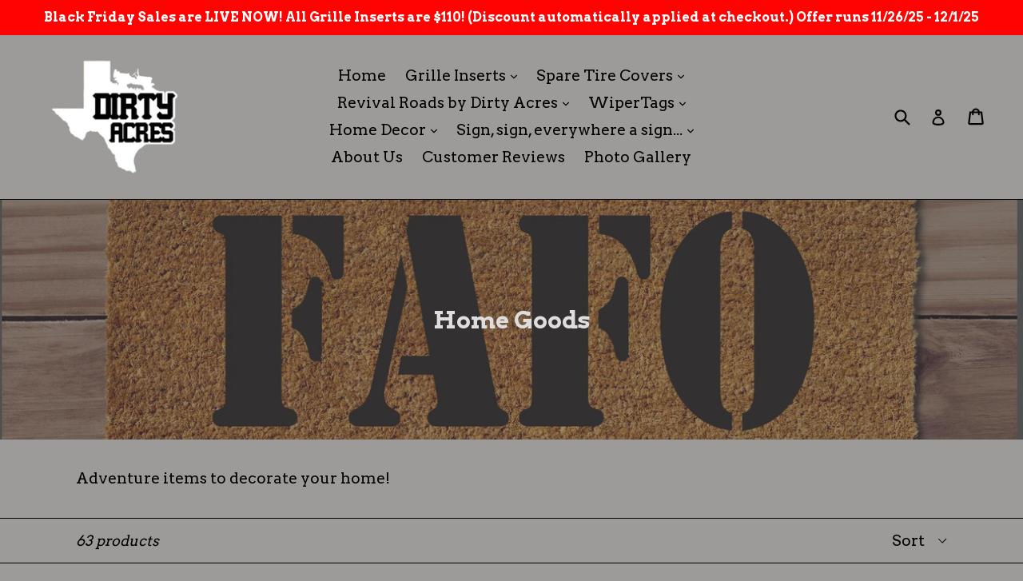

--- FILE ---
content_type: text/html; charset=utf-8
request_url: https://dirtyacres.com/collections/home-goods
body_size: 36204
content:
<!doctype html>
<!--[if IE 9]> <html class="ie9 no-js" lang="en"> <![endif]-->
<!--[if (gt IE 9)|!(IE)]><!--> <html class="no-js" lang="en"> <!--<![endif]-->
<head>
  <meta charset="utf-8">
  <meta http-equiv="X-UA-Compatible" content="IE=edge,chrome=1">
  <meta name="viewport" content="width=device-width,initial-scale=1">
  <meta name="theme-color" content="#dedede">
  <link rel="canonical" href="https://dirtyacres.com/collections/home-goods">

  
    <link rel="shortcut icon" href="//dirtyacres.com/cdn/shop/files/faviconDA_32x32.png?v=1613158756" type="image/png">
  

  
  <title>
    Home Goods
    
    
    
      &ndash; Dirty Acres
    
  </title>

  
    <meta name="description" content="Adventure items to decorate your home!">
  

  <!-- /snippets/social-meta-tags.liquid -->
<meta property="og:site_name" content="Dirty Acres">
<meta property="og:url" content="https://dirtyacres.com/collections/home-goods">
<meta property="og:title" content="Home Goods">
<meta property="og:type" content="website">
<meta property="og:description" content="Adventure items to decorate your home!">


<meta name="twitter:site" content="@">
<meta name="twitter:card" content="summary_large_image">
<meta name="twitter:title" content="Home Goods">
<meta name="twitter:description" content="Adventure items to decorate your home!">


  <link href="//dirtyacres.com/cdn/shop/t/1/assets/theme.scss.css?v=33184401961214038001758825066" rel="stylesheet" type="text/css" media="all" />
  

  <link href="//fonts.googleapis.com/css?family=Arvo:400,700" rel="stylesheet" type="text/css" media="all" />


  



  <script>
    var theme = {
      strings: {
        addToCart: "Add to cart",
        soldOut: "Sold out",
        unavailable: "Unavailable",
        showMore: "Show More",
        showLess: "Show Less",
        addressError: "Error looking up that address",
        addressNoResults: "No results for that address",
        addressQueryLimit: "You have exceeded the Google API usage limit. Consider upgrading to a \u003ca href=\"https:\/\/developers.google.com\/maps\/premium\/usage-limits\"\u003ePremium Plan\u003c\/a\u003e.",
        authError: "There was a problem authenticating your Google Maps account."
      },
      moneyFormat: "${{amount}}"
    }

    document.documentElement.className = document.documentElement.className.replace('no-js', 'js');
  </script>

  <!--[if (lte IE 9) ]><script src="//dirtyacres.com/cdn/shop/t/1/assets/match-media.min.js?v=22265819453975888031508197171" type="text/javascript"></script><![endif]-->

  

  <!--[if (gt IE 9)|!(IE)]><!--><script src="//dirtyacres.com/cdn/shop/t/1/assets/lazysizes.js?v=68441465964607740661508197171" async="async"></script><!--<![endif]-->
  <!--[if lte IE 9]><script src="//dirtyacres.com/cdn/shop/t/1/assets/lazysizes.min.js?1174"></script><![endif]-->

  <!--[if (gt IE 9)|!(IE)]><!--><script src="//dirtyacres.com/cdn/shop/t/1/assets/vendor.js?v=136118274122071307521508197171" defer="defer"></script><!--<![endif]-->
  <!--[if lte IE 9]><script src="//dirtyacres.com/cdn/shop/t/1/assets/vendor.js?v=136118274122071307521508197171"></script><![endif]-->

  <!--[if (gt IE 9)|!(IE)]><!--><script src="//dirtyacres.com/cdn/shop/t/1/assets/theme.js?v=94233864537527146591508197171" defer="defer"></script><!--<![endif]-->
  <!--[if lte IE 9]><script src="//dirtyacres.com/cdn/shop/t/1/assets/theme.js?v=94233864537527146591508197171"></script><![endif]-->

  <script>window.performance && window.performance.mark && window.performance.mark('shopify.content_for_header.start');</script><meta name="google-site-verification" content="YHmtFhKp_tUm9WbVWOOS_oTTTwXWoz-EBjb34YB1WEU">
<meta name="facebook-domain-verification" content="chroz0z5zqumarlewj2ae81vqfevvm">
<meta id="shopify-digital-wallet" name="shopify-digital-wallet" content="/24615069/digital_wallets/dialog">
<meta name="shopify-checkout-api-token" content="9b829dc18f73b2c35987e20dd08099e7">
<meta id="in-context-paypal-metadata" data-shop-id="24615069" data-venmo-supported="false" data-environment="production" data-locale="en_US" data-paypal-v4="true" data-currency="USD">
<link rel="alternate" type="application/atom+xml" title="Feed" href="/collections/home-goods.atom" />
<link rel="next" href="/collections/home-goods?page=2">
<link rel="alternate" type="application/json+oembed" href="https://dirtyacres.com/collections/home-goods.oembed">
<script async="async" src="/checkouts/internal/preloads.js?locale=en-US"></script>
<link rel="preconnect" href="https://shop.app" crossorigin="anonymous">
<script async="async" src="https://shop.app/checkouts/internal/preloads.js?locale=en-US&shop_id=24615069" crossorigin="anonymous"></script>
<script id="apple-pay-shop-capabilities" type="application/json">{"shopId":24615069,"countryCode":"US","currencyCode":"USD","merchantCapabilities":["supports3DS"],"merchantId":"gid:\/\/shopify\/Shop\/24615069","merchantName":"Dirty Acres","requiredBillingContactFields":["postalAddress","email","phone"],"requiredShippingContactFields":["postalAddress","email","phone"],"shippingType":"shipping","supportedNetworks":["visa","masterCard","amex","discover","elo","jcb"],"total":{"type":"pending","label":"Dirty Acres","amount":"1.00"},"shopifyPaymentsEnabled":true,"supportsSubscriptions":true}</script>
<script id="shopify-features" type="application/json">{"accessToken":"9b829dc18f73b2c35987e20dd08099e7","betas":["rich-media-storefront-analytics"],"domain":"dirtyacres.com","predictiveSearch":true,"shopId":24615069,"locale":"en"}</script>
<script>var Shopify = Shopify || {};
Shopify.shop = "dirty-acres.myshopify.com";
Shopify.locale = "en";
Shopify.currency = {"active":"USD","rate":"1.0"};
Shopify.country = "US";
Shopify.theme = {"name":"Debut","id":188632461,"schema_name":"Debut","schema_version":"1.7.0","theme_store_id":796,"role":"main"};
Shopify.theme.handle = "null";
Shopify.theme.style = {"id":null,"handle":null};
Shopify.cdnHost = "dirtyacres.com/cdn";
Shopify.routes = Shopify.routes || {};
Shopify.routes.root = "/";</script>
<script type="module">!function(o){(o.Shopify=o.Shopify||{}).modules=!0}(window);</script>
<script>!function(o){function n(){var o=[];function n(){o.push(Array.prototype.slice.apply(arguments))}return n.q=o,n}var t=o.Shopify=o.Shopify||{};t.loadFeatures=n(),t.autoloadFeatures=n()}(window);</script>
<script>
  window.ShopifyPay = window.ShopifyPay || {};
  window.ShopifyPay.apiHost = "shop.app\/pay";
  window.ShopifyPay.redirectState = null;
</script>
<script id="shop-js-analytics" type="application/json">{"pageType":"collection"}</script>
<script defer="defer" async type="module" src="//dirtyacres.com/cdn/shopifycloud/shop-js/modules/v2/client.init-shop-cart-sync_D0dqhulL.en.esm.js"></script>
<script defer="defer" async type="module" src="//dirtyacres.com/cdn/shopifycloud/shop-js/modules/v2/chunk.common_CpVO7qML.esm.js"></script>
<script type="module">
  await import("//dirtyacres.com/cdn/shopifycloud/shop-js/modules/v2/client.init-shop-cart-sync_D0dqhulL.en.esm.js");
await import("//dirtyacres.com/cdn/shopifycloud/shop-js/modules/v2/chunk.common_CpVO7qML.esm.js");

  window.Shopify.SignInWithShop?.initShopCartSync?.({"fedCMEnabled":true,"windoidEnabled":true});

</script>
<script>
  window.Shopify = window.Shopify || {};
  if (!window.Shopify.featureAssets) window.Shopify.featureAssets = {};
  window.Shopify.featureAssets['shop-js'] = {"shop-cart-sync":["modules/v2/client.shop-cart-sync_D9bwt38V.en.esm.js","modules/v2/chunk.common_CpVO7qML.esm.js"],"init-fed-cm":["modules/v2/client.init-fed-cm_BJ8NPuHe.en.esm.js","modules/v2/chunk.common_CpVO7qML.esm.js"],"init-shop-email-lookup-coordinator":["modules/v2/client.init-shop-email-lookup-coordinator_pVrP2-kG.en.esm.js","modules/v2/chunk.common_CpVO7qML.esm.js"],"shop-cash-offers":["modules/v2/client.shop-cash-offers_CNh7FWN-.en.esm.js","modules/v2/chunk.common_CpVO7qML.esm.js","modules/v2/chunk.modal_DKF6x0Jh.esm.js"],"init-shop-cart-sync":["modules/v2/client.init-shop-cart-sync_D0dqhulL.en.esm.js","modules/v2/chunk.common_CpVO7qML.esm.js"],"init-windoid":["modules/v2/client.init-windoid_DaoAelzT.en.esm.js","modules/v2/chunk.common_CpVO7qML.esm.js"],"shop-toast-manager":["modules/v2/client.shop-toast-manager_1DND8Tac.en.esm.js","modules/v2/chunk.common_CpVO7qML.esm.js"],"pay-button":["modules/v2/client.pay-button_CFeQi1r6.en.esm.js","modules/v2/chunk.common_CpVO7qML.esm.js"],"shop-button":["modules/v2/client.shop-button_Ca94MDdQ.en.esm.js","modules/v2/chunk.common_CpVO7qML.esm.js"],"shop-login-button":["modules/v2/client.shop-login-button_DPYNfp1Z.en.esm.js","modules/v2/chunk.common_CpVO7qML.esm.js","modules/v2/chunk.modal_DKF6x0Jh.esm.js"],"avatar":["modules/v2/client.avatar_BTnouDA3.en.esm.js"],"shop-follow-button":["modules/v2/client.shop-follow-button_BMKh4nJE.en.esm.js","modules/v2/chunk.common_CpVO7qML.esm.js","modules/v2/chunk.modal_DKF6x0Jh.esm.js"],"init-customer-accounts-sign-up":["modules/v2/client.init-customer-accounts-sign-up_CJXi5kRN.en.esm.js","modules/v2/client.shop-login-button_DPYNfp1Z.en.esm.js","modules/v2/chunk.common_CpVO7qML.esm.js","modules/v2/chunk.modal_DKF6x0Jh.esm.js"],"init-shop-for-new-customer-accounts":["modules/v2/client.init-shop-for-new-customer-accounts_BoBxkgWu.en.esm.js","modules/v2/client.shop-login-button_DPYNfp1Z.en.esm.js","modules/v2/chunk.common_CpVO7qML.esm.js","modules/v2/chunk.modal_DKF6x0Jh.esm.js"],"init-customer-accounts":["modules/v2/client.init-customer-accounts_DCuDTzpR.en.esm.js","modules/v2/client.shop-login-button_DPYNfp1Z.en.esm.js","modules/v2/chunk.common_CpVO7qML.esm.js","modules/v2/chunk.modal_DKF6x0Jh.esm.js"],"checkout-modal":["modules/v2/client.checkout-modal_U_3e4VxF.en.esm.js","modules/v2/chunk.common_CpVO7qML.esm.js","modules/v2/chunk.modal_DKF6x0Jh.esm.js"],"lead-capture":["modules/v2/client.lead-capture_DEgn0Z8u.en.esm.js","modules/v2/chunk.common_CpVO7qML.esm.js","modules/v2/chunk.modal_DKF6x0Jh.esm.js"],"shop-login":["modules/v2/client.shop-login_CoM5QKZ_.en.esm.js","modules/v2/chunk.common_CpVO7qML.esm.js","modules/v2/chunk.modal_DKF6x0Jh.esm.js"],"payment-terms":["modules/v2/client.payment-terms_BmrqWn8r.en.esm.js","modules/v2/chunk.common_CpVO7qML.esm.js","modules/v2/chunk.modal_DKF6x0Jh.esm.js"]};
</script>
<script>(function() {
  var isLoaded = false;
  function asyncLoad() {
    if (isLoaded) return;
    isLoaded = true;
    var urls = ["https:\/\/cdn.seguno.com\/storefront.js?v=1.0.0\u0026id=dc8c04e8c2af4b439bc3637e4f0782c3\u0026bv=1604362515000\u0026cv=1742448916000\u0026shop=dirty-acres.myshopify.com","\/\/cdn.shopify.com\/proxy\/1e68e4e3fd05e2827cd317da2c19e18388c858df0142bc9d2ccef2681a8f078b\/static.cdn.printful.com\/static\/js\/external\/shopify-product-customizer.js?v=0.28\u0026shop=dirty-acres.myshopify.com\u0026sp-cache-control=cHVibGljLCBtYXgtYWdlPTkwMA","\/\/cdn.shopify.com\/proxy\/ef38afb9b005bc14baa707deeebc540433e9c2293963dcbfc8da3741cffce2ad\/bingshoppingtool-t2app-prod.trafficmanager.net\/api\/ShopifyMT\/v1\/uet\/tracking_script?shop=dirty-acres.myshopify.com\u0026sp-cache-control=cHVibGljLCBtYXgtYWdlPTkwMA","https:\/\/www.goldendev.win\/shopify\/show-recent-orders\/js\/show-recent-orders.js?shop=dirty-acres.myshopify.com","https:\/\/omnisnippet1.com\/inShop\/Embed\/shopify.js?shop=dirty-acres.myshopify.com"];
    for (var i = 0; i < urls.length; i++) {
      var s = document.createElement('script');
      s.type = 'text/javascript';
      s.async = true;
      s.src = urls[i];
      var x = document.getElementsByTagName('script')[0];
      x.parentNode.insertBefore(s, x);
    }
  };
  if(window.attachEvent) {
    window.attachEvent('onload', asyncLoad);
  } else {
    window.addEventListener('load', asyncLoad, false);
  }
})();</script>
<script id="__st">var __st={"a":24615069,"offset":-21600,"reqid":"84a5952a-425e-4e58-bee7-bab123a0c7b6-1764863927","pageurl":"dirtyacres.com\/collections\/home-goods","u":"9e2aa1c28d3a","p":"collection","rtyp":"collection","rid":169618833544};</script>
<script>window.ShopifyPaypalV4VisibilityTracking = true;</script>
<script id="captcha-bootstrap">!function(){'use strict';const t='contact',e='account',n='new_comment',o=[[t,t],['blogs',n],['comments',n],[t,'customer']],c=[[e,'customer_login'],[e,'guest_login'],[e,'recover_customer_password'],[e,'create_customer']],r=t=>t.map((([t,e])=>`form[action*='/${t}']:not([data-nocaptcha='true']) input[name='form_type'][value='${e}']`)).join(','),a=t=>()=>t?[...document.querySelectorAll(t)].map((t=>t.form)):[];function s(){const t=[...o],e=r(t);return a(e)}const i='password',u='form_key',d=['recaptcha-v3-token','g-recaptcha-response','h-captcha-response',i],f=()=>{try{return window.sessionStorage}catch{return}},m='__shopify_v',_=t=>t.elements[u];function p(t,e,n=!1){try{const o=window.sessionStorage,c=JSON.parse(o.getItem(e)),{data:r}=function(t){const{data:e,action:n}=t;return t[m]||n?{data:e,action:n}:{data:t,action:n}}(c);for(const[e,n]of Object.entries(r))t.elements[e]&&(t.elements[e].value=n);n&&o.removeItem(e)}catch(o){console.error('form repopulation failed',{error:o})}}const l='form_type',E='cptcha';function T(t){t.dataset[E]=!0}const w=window,h=w.document,L='Shopify',v='ce_forms',y='captcha';let A=!1;((t,e)=>{const n=(g='f06e6c50-85a8-45c8-87d0-21a2b65856fe',I='https://cdn.shopify.com/shopifycloud/storefront-forms-hcaptcha/ce_storefront_forms_captcha_hcaptcha.v1.5.2.iife.js',D={infoText:'Protected by hCaptcha',privacyText:'Privacy',termsText:'Terms'},(t,e,n)=>{const o=w[L][v],c=o.bindForm;if(c)return c(t,g,e,D).then(n);var r;o.q.push([[t,g,e,D],n]),r=I,A||(h.body.append(Object.assign(h.createElement('script'),{id:'captcha-provider',async:!0,src:r})),A=!0)});var g,I,D;w[L]=w[L]||{},w[L][v]=w[L][v]||{},w[L][v].q=[],w[L][y]=w[L][y]||{},w[L][y].protect=function(t,e){n(t,void 0,e),T(t)},Object.freeze(w[L][y]),function(t,e,n,w,h,L){const[v,y,A,g]=function(t,e,n){const i=e?o:[],u=t?c:[],d=[...i,...u],f=r(d),m=r(i),_=r(d.filter((([t,e])=>n.includes(e))));return[a(f),a(m),a(_),s()]}(w,h,L),I=t=>{const e=t.target;return e instanceof HTMLFormElement?e:e&&e.form},D=t=>v().includes(t);t.addEventListener('submit',(t=>{const e=I(t);if(!e)return;const n=D(e)&&!e.dataset.hcaptchaBound&&!e.dataset.recaptchaBound,o=_(e),c=g().includes(e)&&(!o||!o.value);(n||c)&&t.preventDefault(),c&&!n&&(function(t){try{if(!f())return;!function(t){const e=f();if(!e)return;const n=_(t);if(!n)return;const o=n.value;o&&e.removeItem(o)}(t);const e=Array.from(Array(32),(()=>Math.random().toString(36)[2])).join('');!function(t,e){_(t)||t.append(Object.assign(document.createElement('input'),{type:'hidden',name:u})),t.elements[u].value=e}(t,e),function(t,e){const n=f();if(!n)return;const o=[...t.querySelectorAll(`input[type='${i}']`)].map((({name:t})=>t)),c=[...d,...o],r={};for(const[a,s]of new FormData(t).entries())c.includes(a)||(r[a]=s);n.setItem(e,JSON.stringify({[m]:1,action:t.action,data:r}))}(t,e)}catch(e){console.error('failed to persist form',e)}}(e),e.submit())}));const S=(t,e)=>{t&&!t.dataset[E]&&(n(t,e.some((e=>e===t))),T(t))};for(const o of['focusin','change'])t.addEventListener(o,(t=>{const e=I(t);D(e)&&S(e,y())}));const B=e.get('form_key'),M=e.get(l),P=B&&M;t.addEventListener('DOMContentLoaded',(()=>{const t=y();if(P)for(const e of t)e.elements[l].value===M&&p(e,B);[...new Set([...A(),...v().filter((t=>'true'===t.dataset.shopifyCaptcha))])].forEach((e=>S(e,t)))}))}(h,new URLSearchParams(w.location.search),n,t,e,['guest_login'])})(!0,!0)}();</script>
<script integrity="sha256-52AcMU7V7pcBOXWImdc/TAGTFKeNjmkeM1Pvks/DTgc=" data-source-attribution="shopify.loadfeatures" defer="defer" src="//dirtyacres.com/cdn/shopifycloud/storefront/assets/storefront/load_feature-81c60534.js" crossorigin="anonymous"></script>
<script crossorigin="anonymous" defer="defer" src="//dirtyacres.com/cdn/shopifycloud/storefront/assets/shopify_pay/storefront-65b4c6d7.js?v=20250812"></script>
<script data-source-attribution="shopify.dynamic_checkout.dynamic.init">var Shopify=Shopify||{};Shopify.PaymentButton=Shopify.PaymentButton||{isStorefrontPortableWallets:!0,init:function(){window.Shopify.PaymentButton.init=function(){};var t=document.createElement("script");t.src="https://dirtyacres.com/cdn/shopifycloud/portable-wallets/latest/portable-wallets.en.js",t.type="module",document.head.appendChild(t)}};
</script>
<script data-source-attribution="shopify.dynamic_checkout.buyer_consent">
  function portableWalletsHideBuyerConsent(e){var t=document.getElementById("shopify-buyer-consent"),n=document.getElementById("shopify-subscription-policy-button");t&&n&&(t.classList.add("hidden"),t.setAttribute("aria-hidden","true"),n.removeEventListener("click",e))}function portableWalletsShowBuyerConsent(e){var t=document.getElementById("shopify-buyer-consent"),n=document.getElementById("shopify-subscription-policy-button");t&&n&&(t.classList.remove("hidden"),t.removeAttribute("aria-hidden"),n.addEventListener("click",e))}window.Shopify?.PaymentButton&&(window.Shopify.PaymentButton.hideBuyerConsent=portableWalletsHideBuyerConsent,window.Shopify.PaymentButton.showBuyerConsent=portableWalletsShowBuyerConsent);
</script>
<script data-source-attribution="shopify.dynamic_checkout.cart.bootstrap">document.addEventListener("DOMContentLoaded",(function(){function t(){return document.querySelector("shopify-accelerated-checkout-cart, shopify-accelerated-checkout")}if(t())Shopify.PaymentButton.init();else{new MutationObserver((function(e,n){t()&&(Shopify.PaymentButton.init(),n.disconnect())})).observe(document.body,{childList:!0,subtree:!0})}}));
</script>
<script id='scb4127' type='text/javascript' async='' src='https://dirtyacres.com/cdn/shopifycloud/privacy-banner/storefront-banner.js'></script><link id="shopify-accelerated-checkout-styles" rel="stylesheet" media="screen" href="https://dirtyacres.com/cdn/shopifycloud/portable-wallets/latest/accelerated-checkout-backwards-compat.css" crossorigin="anonymous">
<style id="shopify-accelerated-checkout-cart">
        #shopify-buyer-consent {
  margin-top: 1em;
  display: inline-block;
  width: 100%;
}

#shopify-buyer-consent.hidden {
  display: none;
}

#shopify-subscription-policy-button {
  background: none;
  border: none;
  padding: 0;
  text-decoration: underline;
  font-size: inherit;
  cursor: pointer;
}

#shopify-subscription-policy-button::before {
  box-shadow: none;
}

      </style>

<script>window.performance && window.performance.mark && window.performance.mark('shopify.content_for_header.end');</script>
<!-- "snippets/sca-quick-view-init.liquid" was not rendered, the associated app was uninstalled -->
 <!-- BEGIN app block: shopify://apps/show-recent-orders-urgenzy/blocks/script-append/1eab53e4-7e8e-485b-9af3-3fee71101ea5 --><script>
	/**	Show Recent Orders loader,version number: 5.0 */
	(function(){
		var loadScript=function(a,b){var c=document.createElement("script");c.type="text/javascript",c.readyState?c.onreadystatechange=function(){("loaded"==c.readyState||"complete"==c.readyState)&&(c.onreadystatechange=null,b())}:c.onload=function(){b()},c.src=a,document.getElementsByTagName("head")[0].appendChild(c)};
		// Set variable to prevent the other loader from requesting the same resources
		window.sro_app_block_loader = true;
		appendScriptUrl('dirty-acres.myshopify.com');

		// get script url and append timestamp of last change
		function appendScriptUrl(shop) {

			var timeStamp = Math.floor(Date.now() / (1000*30));
			var timestampUrl = 'https://www.goldendev.win/shopify/show-recent-orders/shop/status/'+shop+'.js?'+timeStamp;

			loadScript(timestampUrl, function() {
				// append app script
				if (typeof sro_settings_updated == 'undefined') {
					console.log('settings are undefined');
					sro_settings_updated = 'default-by-script';
				}

				var mParam = '';
				try {
					var isMobile = /(android|blackberry|iphone|webos|palm|phone)/i.test(navigator.userAgent);
					if (isMobile) {
						var mParam = '&mobile';
					}
				} catch(e) {}

				var scriptUrl = "https://cloud.goldendev.win/shopify/show-recent-orders/js/show-recent-orders-script-v2.js?shop="+shop+"&"+sro_settings_updated+mParam;

				loadScript(scriptUrl, function(){});
			});
		}
	})();
</script>

<!-- END app block --><!-- BEGIN app block: shopify://apps/vo-product-options/blocks/embed-block/430cbd7b-bd20-4c16-ba41-db6f4c645164 --><script>var bcpo_product=null;   var bcpo_settings=bcpo_settings || {"_3lj2l":"8941172883668"};var inventory_quantity = [];if(bcpo_product) { for (var i = 0; i < bcpo_product.variants.length; i += 1) { bcpo_product.variants[i].inventory_quantity = inventory_quantity[i]; }}window.bcpo = window.bcpo || {}; bcpo.cart = {"note":null,"attributes":{},"original_total_price":0,"total_price":0,"total_discount":0,"total_weight":0.0,"item_count":0,"items":[],"requires_shipping":false,"currency":"USD","items_subtotal_price":0,"cart_level_discount_applications":[],"checkout_charge_amount":0}; bcpo.ogFormData = FormData; bcpo.money_with_currency_format = "${{amount}} USD";bcpo.money_format = "${{amount}}"; if (bcpo_settings) { bcpo_settings.shop_currency = "USD";} else { var bcpo_settings = {shop_currency: "USD" }; }</script>


<!-- END app block --><!-- BEGIN app block: shopify://apps/textbox-by-textify/blocks/app-embed/b5626f69-87af-4a23-ada4-1674452f85d0 --><script>console.log("Textify v1.06")</script>


<script>
  const primaryScript = document.createElement('script');
  primaryScript.src = "https://textify-cdn.com/textbox.js";
  primaryScript.defer = true;

  primaryScript.onerror = function () {
    const fallbackScript = document.createElement('script');
    fallbackScript.src = "https://cdn.shopify.com/s/files/1/0817/9846/3789/files/textbox.js";
    fallbackScript.defer = true;
    document.head.appendChild(fallbackScript);
  };
  document.head.appendChild(primaryScript);
</script>

<!-- END app block --><script src="https://cdn.shopify.com/extensions/019ae6a6-f213-7b3d-99ad-5283be8f03c4/best-custom-product-options-401/assets/best_custom_product_options.js" type="text/javascript" defer="defer"></script>
<link href="https://cdn.shopify.com/extensions/019ae6a6-f213-7b3d-99ad-5283be8f03c4/best-custom-product-options-401/assets/bcpo-front.css" rel="stylesheet" type="text/css" media="all">
<meta property="og:image" content="https://cdn.shopify.com/s/files/1/2461/5069/collections/Map_Pillow.jpg?v=1714680047" />
<meta property="og:image:secure_url" content="https://cdn.shopify.com/s/files/1/2461/5069/collections/Map_Pillow.jpg?v=1714680047" />
<meta property="og:image:width" content="1600" />
<meta property="og:image:height" content="1066" />
<meta property="og:image:alt" content="Home Goods" />
<link href="https://monorail-edge.shopifysvc.com" rel="dns-prefetch">
<script>(function(){if ("sendBeacon" in navigator && "performance" in window) {try {var session_token_from_headers = performance.getEntriesByType('navigation')[0].serverTiming.find(x => x.name == '_s').description;} catch {var session_token_from_headers = undefined;}var session_cookie_matches = document.cookie.match(/_shopify_s=([^;]*)/);var session_token_from_cookie = session_cookie_matches && session_cookie_matches.length === 2 ? session_cookie_matches[1] : "";var session_token = session_token_from_headers || session_token_from_cookie || "";function handle_abandonment_event(e) {var entries = performance.getEntries().filter(function(entry) {return /monorail-edge.shopifysvc.com/.test(entry.name);});if (!window.abandonment_tracked && entries.length === 0) {window.abandonment_tracked = true;var currentMs = Date.now();var navigation_start = performance.timing.navigationStart;var payload = {shop_id: 24615069,url: window.location.href,navigation_start,duration: currentMs - navigation_start,session_token,page_type: "collection"};window.navigator.sendBeacon("https://monorail-edge.shopifysvc.com/v1/produce", JSON.stringify({schema_id: "online_store_buyer_site_abandonment/1.1",payload: payload,metadata: {event_created_at_ms: currentMs,event_sent_at_ms: currentMs}}));}}window.addEventListener('pagehide', handle_abandonment_event);}}());</script>
<script id="web-pixels-manager-setup">(function e(e,d,r,n,o){if(void 0===o&&(o={}),!Boolean(null===(a=null===(i=window.Shopify)||void 0===i?void 0:i.analytics)||void 0===a?void 0:a.replayQueue)){var i,a;window.Shopify=window.Shopify||{};var t=window.Shopify;t.analytics=t.analytics||{};var s=t.analytics;s.replayQueue=[],s.publish=function(e,d,r){return s.replayQueue.push([e,d,r]),!0};try{self.performance.mark("wpm:start")}catch(e){}var l=function(){var e={modern:/Edge?\/(1{2}[4-9]|1[2-9]\d|[2-9]\d{2}|\d{4,})\.\d+(\.\d+|)|Firefox\/(1{2}[4-9]|1[2-9]\d|[2-9]\d{2}|\d{4,})\.\d+(\.\d+|)|Chrom(ium|e)\/(9{2}|\d{3,})\.\d+(\.\d+|)|(Maci|X1{2}).+ Version\/(15\.\d+|(1[6-9]|[2-9]\d|\d{3,})\.\d+)([,.]\d+|)( \(\w+\)|)( Mobile\/\w+|) Safari\/|Chrome.+OPR\/(9{2}|\d{3,})\.\d+\.\d+|(CPU[ +]OS|iPhone[ +]OS|CPU[ +]iPhone|CPU IPhone OS|CPU iPad OS)[ +]+(15[._]\d+|(1[6-9]|[2-9]\d|\d{3,})[._]\d+)([._]\d+|)|Android:?[ /-](13[3-9]|1[4-9]\d|[2-9]\d{2}|\d{4,})(\.\d+|)(\.\d+|)|Android.+Firefox\/(13[5-9]|1[4-9]\d|[2-9]\d{2}|\d{4,})\.\d+(\.\d+|)|Android.+Chrom(ium|e)\/(13[3-9]|1[4-9]\d|[2-9]\d{2}|\d{4,})\.\d+(\.\d+|)|SamsungBrowser\/([2-9]\d|\d{3,})\.\d+/,legacy:/Edge?\/(1[6-9]|[2-9]\d|\d{3,})\.\d+(\.\d+|)|Firefox\/(5[4-9]|[6-9]\d|\d{3,})\.\d+(\.\d+|)|Chrom(ium|e)\/(5[1-9]|[6-9]\d|\d{3,})\.\d+(\.\d+|)([\d.]+$|.*Safari\/(?![\d.]+ Edge\/[\d.]+$))|(Maci|X1{2}).+ Version\/(10\.\d+|(1[1-9]|[2-9]\d|\d{3,})\.\d+)([,.]\d+|)( \(\w+\)|)( Mobile\/\w+|) Safari\/|Chrome.+OPR\/(3[89]|[4-9]\d|\d{3,})\.\d+\.\d+|(CPU[ +]OS|iPhone[ +]OS|CPU[ +]iPhone|CPU IPhone OS|CPU iPad OS)[ +]+(10[._]\d+|(1[1-9]|[2-9]\d|\d{3,})[._]\d+)([._]\d+|)|Android:?[ /-](13[3-9]|1[4-9]\d|[2-9]\d{2}|\d{4,})(\.\d+|)(\.\d+|)|Mobile Safari.+OPR\/([89]\d|\d{3,})\.\d+\.\d+|Android.+Firefox\/(13[5-9]|1[4-9]\d|[2-9]\d{2}|\d{4,})\.\d+(\.\d+|)|Android.+Chrom(ium|e)\/(13[3-9]|1[4-9]\d|[2-9]\d{2}|\d{4,})\.\d+(\.\d+|)|Android.+(UC? ?Browser|UCWEB|U3)[ /]?(15\.([5-9]|\d{2,})|(1[6-9]|[2-9]\d|\d{3,})\.\d+)\.\d+|SamsungBrowser\/(5\.\d+|([6-9]|\d{2,})\.\d+)|Android.+MQ{2}Browser\/(14(\.(9|\d{2,})|)|(1[5-9]|[2-9]\d|\d{3,})(\.\d+|))(\.\d+|)|K[Aa][Ii]OS\/(3\.\d+|([4-9]|\d{2,})\.\d+)(\.\d+|)/},d=e.modern,r=e.legacy,n=navigator.userAgent;return n.match(d)?"modern":n.match(r)?"legacy":"unknown"}(),u="modern"===l?"modern":"legacy",c=(null!=n?n:{modern:"",legacy:""})[u],f=function(e){return[e.baseUrl,"/wpm","/b",e.hashVersion,"modern"===e.buildTarget?"m":"l",".js"].join("")}({baseUrl:d,hashVersion:r,buildTarget:u}),m=function(e){var d=e.version,r=e.bundleTarget,n=e.surface,o=e.pageUrl,i=e.monorailEndpoint;return{emit:function(e){var a=e.status,t=e.errorMsg,s=(new Date).getTime(),l=JSON.stringify({metadata:{event_sent_at_ms:s},events:[{schema_id:"web_pixels_manager_load/3.1",payload:{version:d,bundle_target:r,page_url:o,status:a,surface:n,error_msg:t},metadata:{event_created_at_ms:s}}]});if(!i)return console&&console.warn&&console.warn("[Web Pixels Manager] No Monorail endpoint provided, skipping logging."),!1;try{return self.navigator.sendBeacon.bind(self.navigator)(i,l)}catch(e){}var u=new XMLHttpRequest;try{return u.open("POST",i,!0),u.setRequestHeader("Content-Type","text/plain"),u.send(l),!0}catch(e){return console&&console.warn&&console.warn("[Web Pixels Manager] Got an unhandled error while logging to Monorail."),!1}}}}({version:r,bundleTarget:l,surface:e.surface,pageUrl:self.location.href,monorailEndpoint:e.monorailEndpoint});try{o.browserTarget=l,function(e){var d=e.src,r=e.async,n=void 0===r||r,o=e.onload,i=e.onerror,a=e.sri,t=e.scriptDataAttributes,s=void 0===t?{}:t,l=document.createElement("script"),u=document.querySelector("head"),c=document.querySelector("body");if(l.async=n,l.src=d,a&&(l.integrity=a,l.crossOrigin="anonymous"),s)for(var f in s)if(Object.prototype.hasOwnProperty.call(s,f))try{l.dataset[f]=s[f]}catch(e){}if(o&&l.addEventListener("load",o),i&&l.addEventListener("error",i),u)u.appendChild(l);else{if(!c)throw new Error("Did not find a head or body element to append the script");c.appendChild(l)}}({src:f,async:!0,onload:function(){if(!function(){var e,d;return Boolean(null===(d=null===(e=window.Shopify)||void 0===e?void 0:e.analytics)||void 0===d?void 0:d.initialized)}()){var d=window.webPixelsManager.init(e)||void 0;if(d){var r=window.Shopify.analytics;r.replayQueue.forEach((function(e){var r=e[0],n=e[1],o=e[2];d.publishCustomEvent(r,n,o)})),r.replayQueue=[],r.publish=d.publishCustomEvent,r.visitor=d.visitor,r.initialized=!0}}},onerror:function(){return m.emit({status:"failed",errorMsg:"".concat(f," has failed to load")})},sri:function(e){var d=/^sha384-[A-Za-z0-9+/=]+$/;return"string"==typeof e&&d.test(e)}(c)?c:"",scriptDataAttributes:o}),m.emit({status:"loading"})}catch(e){m.emit({status:"failed",errorMsg:(null==e?void 0:e.message)||"Unknown error"})}}})({shopId: 24615069,storefrontBaseUrl: "https://dirtyacres.com",extensionsBaseUrl: "https://extensions.shopifycdn.com/cdn/shopifycloud/web-pixels-manager",monorailEndpoint: "https://monorail-edge.shopifysvc.com/unstable/produce_batch",surface: "storefront-renderer",enabledBetaFlags: ["2dca8a86"],webPixelsConfigList: [{"id":"577372372","configuration":"{\"pixelCode\":\"CSMGN3RC77U66E7L1MQG\"}","eventPayloadVersion":"v1","runtimeContext":"STRICT","scriptVersion":"22e92c2ad45662f435e4801458fb78cc","type":"APP","apiClientId":4383523,"privacyPurposes":["ANALYTICS","MARKETING","SALE_OF_DATA"],"dataSharingAdjustments":{"protectedCustomerApprovalScopes":["read_customer_address","read_customer_email","read_customer_name","read_customer_personal_data","read_customer_phone"]}},{"id":"491225300","configuration":"{\"config\":\"{\\\"pixel_id\\\":\\\"G-M41H9RF9MY\\\",\\\"google_tag_ids\\\":[\\\"G-M41H9RF9MY\\\",\\\"AW-777651496\\\",\\\"GT-TBZB8JH\\\"],\\\"target_country\\\":\\\"US\\\",\\\"gtag_events\\\":[{\\\"type\\\":\\\"begin_checkout\\\",\\\"action_label\\\":[\\\"G-M41H9RF9MY\\\",\\\"AW-777651496\\\/I9VRCPD1g5ABEKiK6PIC\\\"]},{\\\"type\\\":\\\"search\\\",\\\"action_label\\\":[\\\"G-M41H9RF9MY\\\",\\\"AW-777651496\\\/WK70CKf3g5ABEKiK6PIC\\\"]},{\\\"type\\\":\\\"view_item\\\",\\\"action_label\\\":[\\\"G-M41H9RF9MY\\\",\\\"AW-777651496\\\/g_GmCOr1g5ABEKiK6PIC\\\",\\\"MC-6ELWN3QCD2\\\"]},{\\\"type\\\":\\\"purchase\\\",\\\"action_label\\\":[\\\"G-M41H9RF9MY\\\",\\\"AW-777651496\\\/eM0GCOf1g5ABEKiK6PIC\\\",\\\"MC-6ELWN3QCD2\\\"]},{\\\"type\\\":\\\"page_view\\\",\\\"action_label\\\":[\\\"G-M41H9RF9MY\\\",\\\"AW-777651496\\\/KQwBCOT1g5ABEKiK6PIC\\\",\\\"MC-6ELWN3QCD2\\\"]},{\\\"type\\\":\\\"add_payment_info\\\",\\\"action_label\\\":[\\\"G-M41H9RF9MY\\\",\\\"AW-777651496\\\/ZP_gCKr3g5ABEKiK6PIC\\\"]},{\\\"type\\\":\\\"add_to_cart\\\",\\\"action_label\\\":[\\\"G-M41H9RF9MY\\\",\\\"AW-777651496\\\/su_cCO31g5ABEKiK6PIC\\\"]}],\\\"enable_monitoring_mode\\\":false}\"}","eventPayloadVersion":"v1","runtimeContext":"OPEN","scriptVersion":"b2a88bafab3e21179ed38636efcd8a93","type":"APP","apiClientId":1780363,"privacyPurposes":[],"dataSharingAdjustments":{"protectedCustomerApprovalScopes":["read_customer_address","read_customer_email","read_customer_name","read_customer_personal_data","read_customer_phone"]}},{"id":"223576276","configuration":"{\"pixel_id\":\"1459154228190223\",\"pixel_type\":\"facebook_pixel\",\"metaapp_system_user_token\":\"-\"}","eventPayloadVersion":"v1","runtimeContext":"OPEN","scriptVersion":"ca16bc87fe92b6042fbaa3acc2fbdaa6","type":"APP","apiClientId":2329312,"privacyPurposes":["ANALYTICS","MARKETING","SALE_OF_DATA"],"dataSharingAdjustments":{"protectedCustomerApprovalScopes":["read_customer_address","read_customer_email","read_customer_name","read_customer_personal_data","read_customer_phone"]}},{"id":"52723924","configuration":"{\"storeIdentity\":\"dirty-acres.myshopify.com\",\"baseURL\":\"https:\\\/\\\/api.printful.com\\\/shopify-pixels\"}","eventPayloadVersion":"v1","runtimeContext":"STRICT","scriptVersion":"74f275712857ab41bea9d998dcb2f9da","type":"APP","apiClientId":156624,"privacyPurposes":["ANALYTICS","MARKETING","SALE_OF_DATA"],"dataSharingAdjustments":{"protectedCustomerApprovalScopes":["read_customer_address","read_customer_email","read_customer_name","read_customer_personal_data","read_customer_phone"]}},{"id":"61538516","eventPayloadVersion":"v1","runtimeContext":"LAX","scriptVersion":"1","type":"CUSTOM","privacyPurposes":["MARKETING"],"name":"Meta pixel (migrated)"},{"id":"shopify-app-pixel","configuration":"{}","eventPayloadVersion":"v1","runtimeContext":"STRICT","scriptVersion":"0450","apiClientId":"shopify-pixel","type":"APP","privacyPurposes":["ANALYTICS","MARKETING"]},{"id":"shopify-custom-pixel","eventPayloadVersion":"v1","runtimeContext":"LAX","scriptVersion":"0450","apiClientId":"shopify-pixel","type":"CUSTOM","privacyPurposes":["ANALYTICS","MARKETING"]}],isMerchantRequest: false,initData: {"shop":{"name":"Dirty Acres","paymentSettings":{"currencyCode":"USD"},"myshopifyDomain":"dirty-acres.myshopify.com","countryCode":"US","storefrontUrl":"https:\/\/dirtyacres.com"},"customer":null,"cart":null,"checkout":null,"productVariants":[],"purchasingCompany":null},},"https://dirtyacres.com/cdn","ae1676cfwd2530674p4253c800m34e853cb",{"modern":"","legacy":""},{"shopId":"24615069","storefrontBaseUrl":"https:\/\/dirtyacres.com","extensionBaseUrl":"https:\/\/extensions.shopifycdn.com\/cdn\/shopifycloud\/web-pixels-manager","surface":"storefront-renderer","enabledBetaFlags":"[\"2dca8a86\"]","isMerchantRequest":"false","hashVersion":"ae1676cfwd2530674p4253c800m34e853cb","publish":"custom","events":"[[\"page_viewed\",{}],[\"collection_viewed\",{\"collection\":{\"id\":\"169618833544\",\"title\":\"Home Goods\",\"productVariants\":[{\"price\":{\"amount\":26.99,\"currencyCode\":\"USD\"},\"product\":{\"title\":\"Protected by FAFO Home Security Un-Welcome Mat\",\"vendor\":\"Dirty Acres\",\"id\":\"8356776345812\",\"untranslatedTitle\":\"Protected by FAFO Home Security Un-Welcome Mat\",\"url\":\"\/products\/protected-by-fafo-home-security-funny-doormat-entrance-rug-welcome-mat\",\"type\":\"Rug\"},\"id\":\"44998650626260\",\"image\":{\"src\":\"\/\/dirtyacres.com\/cdn\/shop\/files\/Fafo6.jpg?v=1739830055\"},\"sku\":\"FAFOSECURITY\",\"title\":\"Default Title\",\"untranslatedTitle\":\"Default Title\"},{\"price\":{\"amount\":14.99,\"currencyCode\":\"USD\"},\"product\":{\"title\":\"Iconic Trump Rally Fist Election Yard Sign\",\"vendor\":\"Dirty Acres\",\"id\":\"8555302682836\",\"untranslatedTitle\":\"Iconic Trump Rally Fist Election Yard Sign\",\"url\":\"\/products\/iconic-trump-election-yard-sign\",\"type\":\"Sign\"},\"id\":\"45436145336532\",\"image\":{\"src\":\"\/\/dirtyacres.com\/cdn\/shop\/files\/Iconic_ed3cd086-ab2d-4af3-9a95-2a7e5523dc30.jpg?v=1721165000\"},\"sku\":\"ICONIC\",\"title\":\"Default Title\",\"untranslatedTitle\":\"Default Title\"},{\"price\":{\"amount\":26.99,\"currencyCode\":\"USD\"},\"product\":{\"title\":\"If You Have Food, Amazon, Jeep Parts I'm Home Otherwise Go Away Un-Welcome Mat\",\"vendor\":\"Dirty Acres\",\"id\":\"8114895651028\",\"untranslatedTitle\":\"If You Have Food, Amazon, Jeep Parts I'm Home Otherwise Go Away Un-Welcome Mat\",\"url\":\"\/products\/pre-order-if-you-have-food-amazon-jeep-parts-front-door-rug\",\"type\":\"Rug\"},\"id\":\"44354843214036\",\"image\":{\"src\":\"\/\/dirtyacres.com\/cdn\/shop\/files\/JeepPartsRug6.jpg?v=1739830436\"},\"sku\":\"AMAZONJEEP\",\"title\":\"Default Title\",\"untranslatedTitle\":\"Default Title\"},{\"price\":{\"amount\":14.99,\"currencyCode\":\"USD\"},\"product\":{\"title\":\"Pro America Anti Trump Black 2024 Election Yard Sign\",\"vendor\":\"Dirty Acres\",\"id\":\"8495245689044\",\"untranslatedTitle\":\"Pro America Anti Trump Black 2024 Election Yard Sign\",\"url\":\"\/products\/pro-america-anti-trump-black-2024-election-yard-sign\",\"type\":\"Sign\"},\"id\":\"45283118448852\",\"image\":{\"src\":\"\/\/dirtyacres.com\/cdn\/shop\/files\/807E2B55-F978-4763-A41D-8DA57C2CBD0A.jpg?v=1718681109\"},\"sku\":\"ANTITRUMPBLACK\",\"title\":\"Default Title\",\"untranslatedTitle\":\"Default Title\"},{\"price\":{\"amount\":26.99,\"currencyCode\":\"USD\"},\"product\":{\"title\":\"Get the Fuck Off My Porch Welcome Mat\",\"vendor\":\"Dirty Acres\",\"id\":\"8576392855764\",\"untranslatedTitle\":\"Get the Fuck Off My Porch Welcome Mat\",\"url\":\"\/products\/get-the-fuck-off-my-porch-funny-doormat-entrance-rug-welcome-mat\",\"type\":\"Rug\"},\"id\":\"45497174753492\",\"image\":{\"src\":\"\/\/dirtyacres.com\/cdn\/shop\/files\/GettheFuckOffMyPorchDoorMatRug3.jpg?v=1739829892\"},\"sku\":\"GTFOMP\",\"title\":\"Default Title\",\"untranslatedTitle\":\"Default Title\"},{\"price\":{\"amount\":14.99,\"currencyCode\":\"USD\"},\"product\":{\"title\":\"You Missed Trump Rally Fist Election Yard Sign\",\"vendor\":\"Dirty Acres\",\"id\":\"8555310973140\",\"untranslatedTitle\":\"You Missed Trump Rally Fist Election Yard Sign\",\"url\":\"\/products\/you-missed-trump-rally-fist-election-yard-sign\",\"type\":\"Sign\"},\"id\":\"45436161097940\",\"image\":{\"src\":\"\/\/dirtyacres.com\/cdn\/shop\/files\/YouMissedYardSign.jpg?v=1721165520\"},\"sku\":\"YOUMISSED\",\"title\":\"Default Title\",\"untranslatedTitle\":\"Default Title\"},{\"price\":{\"amount\":14.99,\"currencyCode\":\"USD\"},\"product\":{\"title\":\"Trump FU Election 2024 Yard Sign\",\"vendor\":\"Dirty Acres\",\"id\":\"8110652653780\",\"untranslatedTitle\":\"Trump FU Election 2024 Yard Sign\",\"url\":\"\/products\/fu-trump-yard-sign\",\"type\":\"Home - Pillows \u0026 Throws\"},\"id\":\"44334867022036\",\"image\":{\"src\":\"\/\/dirtyacres.com\/cdn\/shop\/files\/FullSizeRender.jpg?v=1714692079\"},\"sku\":\"TRUMPFU\",\"title\":\"Default Title\",\"untranslatedTitle\":\"Default Title\"},{\"price\":{\"amount\":14.99,\"currencyCode\":\"USD\"},\"product\":{\"title\":\"Bitch You Missed Trump Rally Fist Election Yard Sign\",\"vendor\":\"Dirty Acres\",\"id\":\"8555306516692\",\"untranslatedTitle\":\"Bitch You Missed Trump Rally Fist Election Yard Sign\",\"url\":\"\/products\/bitch-you-missed-trump-rally-fist-election-yard-sign\",\"type\":\"Sign\"},\"id\":\"45436153069780\",\"image\":{\"src\":\"\/\/dirtyacres.com\/cdn\/shop\/files\/BitchYouMissedYardSign.jpg?v=1721165265\"},\"sku\":\"BITCHYOUMISSED\",\"title\":\"Default Title\",\"untranslatedTitle\":\"Default Title\"},{\"price\":{\"amount\":14.99,\"currencyCode\":\"USD\"},\"product\":{\"title\":\"Truth Really Upsets Most People Trump 2024Yard Sign\",\"vendor\":\"Dirty Acres\",\"id\":\"8495259451604\",\"untranslatedTitle\":\"Truth Really Upsets Most People Trump 2024Yard Sign\",\"url\":\"\/products\/truth-really-upsets-most-people-trump-2024yard-sign\",\"type\":\"Sign\"},\"id\":\"45283156197588\",\"image\":{\"src\":\"\/\/dirtyacres.com\/cdn\/shop\/files\/624D4622-E4D7-4856-A5B9-8D3AE88F63CB.jpg?v=1718681865\"},\"sku\":\"TRUTHREALLYUPSETS\",\"title\":\"Default Title\",\"untranslatedTitle\":\"Default Title\"},{\"price\":{\"amount\":14.99,\"currencyCode\":\"USD\"},\"product\":{\"title\":\"They’re All Idiots 2024 Election Yard Sign\",\"vendor\":\"Dirty Acres\",\"id\":\"8495249326292\",\"untranslatedTitle\":\"They’re All Idiots 2024 Election Yard Sign\",\"url\":\"\/products\/they-re-all-idiots-2024-election-yard-sign\",\"type\":\"Sign\"},\"id\":\"45283125100756\",\"image\":{\"src\":\"\/\/dirtyacres.com\/cdn\/shop\/files\/84765253-D324-4006-ACAF-039FF5837D70.jpg?v=1718681277\"},\"sku\":\"ALLIDIOTS\",\"title\":\"Default Title\",\"untranslatedTitle\":\"Default Title\"},{\"price\":{\"amount\":14.99,\"currencyCode\":\"USD\"},\"product\":{\"title\":\"Pro American Anti Trump Flag 2024 Election Yard Sign\",\"vendor\":\"Dirty Acres\",\"id\":\"8495237300436\",\"untranslatedTitle\":\"Pro American Anti Trump Flag 2024 Election Yard Sign\",\"url\":\"\/products\/pro-american-anti-trump-flag-2024-election-yard-sign\",\"type\":\"Sign\"},\"id\":\"45283096854740\",\"image\":{\"src\":\"\/\/dirtyacres.com\/cdn\/shop\/files\/D67A9D50-E542-4BE5-9279-A4494AAC8818.jpg?v=1718680671\"},\"sku\":\"ANTITRUMPFLAG\",\"title\":\"Default Title\",\"untranslatedTitle\":\"Default Title\"},{\"price\":{\"amount\":14.99,\"currencyCode\":\"USD\"},\"product\":{\"title\":\"Pro America Anti Government Black 2024 Election Yard Sign\",\"vendor\":\"Dirty Acres\",\"id\":\"8495195554004\",\"untranslatedTitle\":\"Pro America Anti Government Black 2024 Election Yard Sign\",\"url\":\"\/products\/pro-america-anti-government-black-2024-election-yard-sign\",\"type\":\"Sign\"},\"id\":\"45282991472852\",\"image\":{\"src\":\"\/\/dirtyacres.com\/cdn\/shop\/files\/19429044-2869-4E67-9BB9-D55A4DC91BB1.jpg?v=1718679448\"},\"sku\":\"ANTIGOVTBLACK\",\"title\":\"Default Title\",\"untranslatedTitle\":\"Default Title\"},{\"price\":{\"amount\":14.99,\"currencyCode\":\"USD\"},\"product\":{\"title\":\"I Stand With Trump 2024 Election Yard Sign\",\"vendor\":\"Dirty Acres\",\"id\":\"8495192768724\",\"untranslatedTitle\":\"I Stand With Trump 2024 Election Yard Sign\",\"url\":\"\/products\/i-stand-with-trump-2024-election-yard-sign\",\"type\":\"Sign\"},\"id\":\"45282985541844\",\"image\":{\"src\":\"\/\/dirtyacres.com\/cdn\/shop\/files\/IStandWithTrumpSign.jpg?v=1721165358\"},\"sku\":\"STANDWTRUMP\",\"title\":\"Default Title\",\"untranslatedTitle\":\"Default Title\"},{\"price\":{\"amount\":26.99,\"currencyCode\":\"USD\"},\"product\":{\"title\":\"No Need To Knock We Know You Are Here The Dogs Welcome Mat\",\"vendor\":\"Dirty Acres\",\"id\":\"8774540165332\",\"untranslatedTitle\":\"No Need To Knock We Know You Are Here The Dogs Welcome Mat\",\"url\":\"\/products\/no-need-to-knock-we-know-you-welcome-mat-copy\",\"type\":\"Rug\"},\"id\":\"46084398186708\",\"image\":{\"src\":\"\/\/dirtyacres.com\/cdn\/shop\/files\/NoNeedtoKnockDogsRug4.jpg?v=1739832603\"},\"sku\":\"KNOCKDOGS\",\"title\":\"Default Title\",\"untranslatedTitle\":\"Default Title\"},{\"price\":{\"amount\":26.99,\"currencyCode\":\"USD\"},\"product\":{\"title\":\"Welcome to Meme's House Grandchildren Welcome Parents By Appointment Welcome Mat\",\"vendor\":\"Dirty Acres\",\"id\":\"8774528467156\",\"untranslatedTitle\":\"Welcome to Meme's House Grandchildren Welcome Parents By Appointment Welcome Mat\",\"url\":\"\/products\/welcome-to-memes-house-grandchildren-welcome-parents-by-appointment-welcome-mat\",\"type\":\"Rug\"},\"id\":\"46084323934420\",\"image\":{\"src\":\"\/\/dirtyacres.com\/cdn\/shop\/files\/WelcometoMeme_sHouseRug3.jpg?v=1739831526\"},\"sku\":\"MEMEHOUSE\",\"title\":\"Default Title\",\"untranslatedTitle\":\"Default Title\"},{\"price\":{\"amount\":135.97,\"currencyCode\":\"USD\"},\"product\":{\"title\":\"Homestead Grille Insert\",\"vendor\":\"Dirty Acres\",\"id\":\"11125734989\",\"untranslatedTitle\":\"Homestead Grille Insert\",\"url\":\"\/products\/homestead-grille-insert\",\"type\":\"Grille Inserts\"},\"id\":\"31298299560072\",\"image\":{\"src\":\"\/\/dirtyacres.com\/cdn\/shop\/files\/Screenshot2025-01-28133601.jpg?v=1738092974\"},\"sku\":\"HMSTD-JTTC24\",\"title\":\"JT\/JL\/JLU W\/ TRAIL CAM 2024+ *NEW GRILLE*\",\"untranslatedTitle\":\"JT\/JL\/JLU W\/ TRAIL CAM 2024+ *NEW GRILLE*\"},{\"price\":{\"amount\":14.99,\"currencyCode\":\"USD\"},\"product\":{\"title\":\"Presidential Prayers Trump Oval Office 2024 Election Yard Sign\",\"vendor\":\"Dirty Acres\",\"id\":\"8495188279508\",\"untranslatedTitle\":\"Presidential Prayers Trump Oval Office 2024 Election Yard Sign\",\"url\":\"\/products\/presidential-prayers-trump-oval-office-2024-election-yard-sign\",\"type\":\"Sign\"},\"id\":\"45282975547604\",\"image\":{\"src\":\"\/\/dirtyacres.com\/cdn\/shop\/files\/290AD899-824B-4FF7-8DD0-D3605045B6B8.jpg?v=1718677660\"},\"sku\":\"PRESIDENTIALPRAYERS\",\"title\":\"Default Title\",\"untranslatedTitle\":\"Default Title\"},{\"price\":{\"amount\":14.99,\"currencyCode\":\"USD\"},\"product\":{\"title\":\"I Lived Through Biden You’ll Live Through Trump Yard Sign\",\"vendor\":\"Dirty Acres\",\"id\":\"8495173075156\",\"untranslatedTitle\":\"I Lived Through Biden You’ll Live Through Trump Yard Sign\",\"url\":\"\/products\/livedthrubiden\",\"type\":\"Sign\"},\"id\":\"45282943041748\",\"image\":{\"src\":\"\/\/dirtyacres.com\/cdn\/shop\/files\/4CC72216-93CC-4165-AD8B-E1978BB29E43.jpg?v=1718676763\"},\"sku\":\"LIVEDTHRU\",\"title\":\"Default Title\",\"untranslatedTitle\":\"Default Title\"},{\"price\":{\"amount\":26.99,\"currencyCode\":\"USD\"},\"product\":{\"title\":\"If You Have Beer, Amazon, Car Parts Funny Welcome Mat\",\"vendor\":\"Dirty Acres\",\"id\":\"8357018697940\",\"untranslatedTitle\":\"If You Have Beer, Amazon, Car Parts Funny Welcome Mat\",\"url\":\"\/products\/if-you-have-beer-amazon-car-parts-funny-front-door-rug-porch-decor\",\"type\":\"Rug\"},\"id\":\"44999246512340\",\"image\":{\"src\":\"\/\/dirtyacres.com\/cdn\/shop\/files\/CarParts1.jpg?v=1739829922\"},\"sku\":\"AMAZONCAR\",\"title\":\"Default Title\",\"untranslatedTitle\":\"Default Title\"},{\"price\":{\"amount\":19.99,\"currencyCode\":\"USD\"},\"product\":{\"title\":\"Custom Yard Sign for Small Business, Graduation, School, Sports Teams, Advertising, Etc\",\"vendor\":\"Dirty Acres\",\"id\":\"8356947853524\",\"untranslatedTitle\":\"Custom Yard Sign for Small Business, Graduation, School, Sports Teams, Advertising, Etc\",\"url\":\"\/products\/custom-yard-sign\",\"type\":\"Sign\"},\"id\":\"44999102070996\",\"image\":{\"src\":\"\/\/dirtyacres.com\/cdn\/shop\/files\/CoastalTaxidermyYardSign.jpg?v=1714690996\"},\"sku\":\"\",\"title\":\"Standard Sign - Artwork provided by customer\",\"untranslatedTitle\":\"Standard Sign - Artwork provided by customer\"}]}}]]"});</script><script>
  window.ShopifyAnalytics = window.ShopifyAnalytics || {};
  window.ShopifyAnalytics.meta = window.ShopifyAnalytics.meta || {};
  window.ShopifyAnalytics.meta.currency = 'USD';
  var meta = {"products":[{"id":8356776345812,"gid":"gid:\/\/shopify\/Product\/8356776345812","vendor":"Dirty Acres","type":"Rug","variants":[{"id":44998650626260,"price":2699,"name":"Protected by FAFO Home Security Un-Welcome Mat","public_title":null,"sku":"FAFOSECURITY"}],"remote":false},{"id":8555302682836,"gid":"gid:\/\/shopify\/Product\/8555302682836","vendor":"Dirty Acres","type":"Sign","variants":[{"id":45436145336532,"price":1499,"name":"Iconic Trump Rally Fist Election Yard Sign","public_title":null,"sku":"ICONIC"}],"remote":false},{"id":8114895651028,"gid":"gid:\/\/shopify\/Product\/8114895651028","vendor":"Dirty Acres","type":"Rug","variants":[{"id":44354843214036,"price":2699,"name":"If You Have Food, Amazon, Jeep Parts I'm Home Otherwise Go Away Un-Welcome Mat","public_title":null,"sku":"AMAZONJEEP"}],"remote":false},{"id":8495245689044,"gid":"gid:\/\/shopify\/Product\/8495245689044","vendor":"Dirty Acres","type":"Sign","variants":[{"id":45283118448852,"price":1499,"name":"Pro America Anti Trump Black 2024 Election Yard Sign","public_title":null,"sku":"ANTITRUMPBLACK"}],"remote":false},{"id":8576392855764,"gid":"gid:\/\/shopify\/Product\/8576392855764","vendor":"Dirty Acres","type":"Rug","variants":[{"id":45497174753492,"price":2699,"name":"Get the Fuck Off My Porch Welcome Mat","public_title":null,"sku":"GTFOMP"}],"remote":false},{"id":8555310973140,"gid":"gid:\/\/shopify\/Product\/8555310973140","vendor":"Dirty Acres","type":"Sign","variants":[{"id":45436161097940,"price":1499,"name":"You Missed Trump Rally Fist Election Yard Sign","public_title":null,"sku":"YOUMISSED"}],"remote":false},{"id":8110652653780,"gid":"gid:\/\/shopify\/Product\/8110652653780","vendor":"Dirty Acres","type":"Home - Pillows \u0026 Throws","variants":[{"id":44334867022036,"price":1499,"name":"Trump FU Election 2024 Yard Sign","public_title":null,"sku":"TRUMPFU"}],"remote":false},{"id":8555306516692,"gid":"gid:\/\/shopify\/Product\/8555306516692","vendor":"Dirty Acres","type":"Sign","variants":[{"id":45436153069780,"price":1499,"name":"Bitch You Missed Trump Rally Fist Election Yard Sign","public_title":null,"sku":"BITCHYOUMISSED"}],"remote":false},{"id":8495259451604,"gid":"gid:\/\/shopify\/Product\/8495259451604","vendor":"Dirty Acres","type":"Sign","variants":[{"id":45283156197588,"price":1499,"name":"Truth Really Upsets Most People Trump 2024Yard Sign","public_title":null,"sku":"TRUTHREALLYUPSETS"}],"remote":false},{"id":8495249326292,"gid":"gid:\/\/shopify\/Product\/8495249326292","vendor":"Dirty Acres","type":"Sign","variants":[{"id":45283125100756,"price":1499,"name":"They’re All Idiots 2024 Election Yard Sign","public_title":null,"sku":"ALLIDIOTS"}],"remote":false},{"id":8495237300436,"gid":"gid:\/\/shopify\/Product\/8495237300436","vendor":"Dirty Acres","type":"Sign","variants":[{"id":45283096854740,"price":1499,"name":"Pro American Anti Trump Flag 2024 Election Yard Sign","public_title":null,"sku":"ANTITRUMPFLAG"}],"remote":false},{"id":8495195554004,"gid":"gid:\/\/shopify\/Product\/8495195554004","vendor":"Dirty Acres","type":"Sign","variants":[{"id":45282991472852,"price":1499,"name":"Pro America Anti Government Black 2024 Election Yard Sign","public_title":null,"sku":"ANTIGOVTBLACK"}],"remote":false},{"id":8495192768724,"gid":"gid:\/\/shopify\/Product\/8495192768724","vendor":"Dirty Acres","type":"Sign","variants":[{"id":45282985541844,"price":1499,"name":"I Stand With Trump 2024 Election Yard Sign","public_title":null,"sku":"STANDWTRUMP"}],"remote":false},{"id":8774540165332,"gid":"gid:\/\/shopify\/Product\/8774540165332","vendor":"Dirty Acres","type":"Rug","variants":[{"id":46084398186708,"price":2699,"name":"No Need To Knock We Know You Are Here The Dogs Welcome Mat","public_title":null,"sku":"KNOCKDOGS"}],"remote":false},{"id":8774528467156,"gid":"gid:\/\/shopify\/Product\/8774528467156","vendor":"Dirty Acres","type":"Rug","variants":[{"id":46084323934420,"price":2699,"name":"Welcome to Meme's House Grandchildren Welcome Parents By Appointment Welcome Mat","public_title":null,"sku":"MEMEHOUSE"}],"remote":false},{"id":11125734989,"gid":"gid:\/\/shopify\/Product\/11125734989","vendor":"Dirty Acres","type":"Grille Inserts","variants":[{"id":31298299560072,"price":13597,"name":"Homestead Grille Insert - JT\/JL\/JLU W\/ TRAIL CAM 2024+ *NEW GRILLE*","public_title":"JT\/JL\/JLU W\/ TRAIL CAM 2024+ *NEW GRILLE*","sku":"HMSTD-JTTC24"},{"id":31298299592840,"price":13597,"name":"Homestead Grille Insert - JT \/JL\/JLU 2024+ *NEW GRILLE*","public_title":"JT \/JL\/JLU 2024+ *NEW GRILLE*","sku":"HMSTD-JT24"},{"id":12406966386750,"price":13597,"name":"Homestead Grille Insert - JT\/JL\/JLU w\/ TRAIL CAM - 2018-2024 *OLD GRILLE*","public_title":"JT\/JL\/JLU w\/ TRAIL CAM - 2018-2024 *OLD GRILLE*","sku":"HMSTD-JLTC"},{"id":37254685753498,"price":13597,"name":"Homestead Grille Insert - JT\/JL\/JLU - 2018-2024 *OLD GRILLE*","public_title":"JT\/JL\/JLU - 2018-2024 *OLD GRILLE*","sku":"HMSTD-JTJL"},{"id":49257170701,"price":13597,"name":"Homestead Grille Insert - JK\/JKU - 2007-2018","public_title":"JK\/JKU - 2007-2018","sku":"HMSTD-JK"},{"id":49257170573,"price":13597,"name":"Homestead Grille Insert - TJ\/LJ - 1997-2007","public_title":"TJ\/LJ - 1997-2007","sku":"HMSTD-TJ"},{"id":49257170445,"price":13597,"name":"Homestead Grille Insert - YJ - 1987-1996","public_title":"YJ - 1987-1996","sku":"HMSTD-YJ"},{"id":49257170381,"price":13597,"name":"Homestead Grille Insert - CJ - 1976-1986","public_title":"CJ - 1976-1986","sku":"HMSTD-CJ"},{"id":12406966845502,"price":13597,"name":"Homestead Grille Insert - RENEGADE \/ BU - 2015+","public_title":"RENEGADE \/ BU - 2015+","sku":"HMSTD-RN"},{"id":13552162766910,"price":13597,"name":"Homestead Grille Insert - PATRIOT \/ MK - 2007-2017","public_title":"PATRIOT \/ MK - 2007-2017","sku":"HMSTD-PT"}],"remote":false},{"id":8495188279508,"gid":"gid:\/\/shopify\/Product\/8495188279508","vendor":"Dirty Acres","type":"Sign","variants":[{"id":45282975547604,"price":1499,"name":"Presidential Prayers Trump Oval Office 2024 Election Yard Sign","public_title":null,"sku":"PRESIDENTIALPRAYERS"}],"remote":false},{"id":8495173075156,"gid":"gid:\/\/shopify\/Product\/8495173075156","vendor":"Dirty Acres","type":"Sign","variants":[{"id":45282943041748,"price":1499,"name":"I Lived Through Biden You’ll Live Through Trump Yard Sign","public_title":null,"sku":"LIVEDTHRU"}],"remote":false},{"id":8357018697940,"gid":"gid:\/\/shopify\/Product\/8357018697940","vendor":"Dirty Acres","type":"Rug","variants":[{"id":44999246512340,"price":2699,"name":"If You Have Beer, Amazon, Car Parts Funny Welcome Mat","public_title":null,"sku":"AMAZONCAR"}],"remote":false},{"id":8356947853524,"gid":"gid:\/\/shopify\/Product\/8356947853524","vendor":"Dirty Acres","type":"Sign","variants":[{"id":44999102070996,"price":1999,"name":"Custom Yard Sign for Small Business, Graduation, School, Sports Teams, Advertising, Etc - Standard Sign - Artwork provided by customer","public_title":"Standard Sign - Artwork provided by customer","sku":""},{"id":44999102103764,"price":2999,"name":"Custom Yard Sign for Small Business, Graduation, School, Sports Teams, Advertising, Etc - Designed Sign - Dirty Acres Design","public_title":"Designed Sign - Dirty Acres Design","sku":""},{"id":44999102136532,"price":6999,"name":"Custom Yard Sign for Small Business, Graduation, School, Sports Teams, Advertising, Etc - Sign with Logo Design - Sign and Logo Design","public_title":"Sign with Logo Design - Sign and Logo Design","sku":""},{"id":44999120617684,"price":9999,"name":"Custom Yard Sign for Small Business, Graduation, School, Sports Teams, Advertising, Etc - Emailed Copyright Released Artwork","public_title":"Emailed Copyright Released Artwork","sku":""}],"remote":false}],"page":{"pageType":"collection","resourceType":"collection","resourceId":169618833544}};
  for (var attr in meta) {
    window.ShopifyAnalytics.meta[attr] = meta[attr];
  }
</script>
<script class="analytics">
  (function () {
    var customDocumentWrite = function(content) {
      var jquery = null;

      if (window.jQuery) {
        jquery = window.jQuery;
      } else if (window.Checkout && window.Checkout.$) {
        jquery = window.Checkout.$;
      }

      if (jquery) {
        jquery('body').append(content);
      }
    };

    var hasLoggedConversion = function(token) {
      if (token) {
        return document.cookie.indexOf('loggedConversion=' + token) !== -1;
      }
      return false;
    }

    var setCookieIfConversion = function(token) {
      if (token) {
        var twoMonthsFromNow = new Date(Date.now());
        twoMonthsFromNow.setMonth(twoMonthsFromNow.getMonth() + 2);

        document.cookie = 'loggedConversion=' + token + '; expires=' + twoMonthsFromNow;
      }
    }

    var trekkie = window.ShopifyAnalytics.lib = window.trekkie = window.trekkie || [];
    if (trekkie.integrations) {
      return;
    }
    trekkie.methods = [
      'identify',
      'page',
      'ready',
      'track',
      'trackForm',
      'trackLink'
    ];
    trekkie.factory = function(method) {
      return function() {
        var args = Array.prototype.slice.call(arguments);
        args.unshift(method);
        trekkie.push(args);
        return trekkie;
      };
    };
    for (var i = 0; i < trekkie.methods.length; i++) {
      var key = trekkie.methods[i];
      trekkie[key] = trekkie.factory(key);
    }
    trekkie.load = function(config) {
      trekkie.config = config || {};
      trekkie.config.initialDocumentCookie = document.cookie;
      var first = document.getElementsByTagName('script')[0];
      var script = document.createElement('script');
      script.type = 'text/javascript';
      script.onerror = function(e) {
        var scriptFallback = document.createElement('script');
        scriptFallback.type = 'text/javascript';
        scriptFallback.onerror = function(error) {
                var Monorail = {
      produce: function produce(monorailDomain, schemaId, payload) {
        var currentMs = new Date().getTime();
        var event = {
          schema_id: schemaId,
          payload: payload,
          metadata: {
            event_created_at_ms: currentMs,
            event_sent_at_ms: currentMs
          }
        };
        return Monorail.sendRequest("https://" + monorailDomain + "/v1/produce", JSON.stringify(event));
      },
      sendRequest: function sendRequest(endpointUrl, payload) {
        // Try the sendBeacon API
        if (window && window.navigator && typeof window.navigator.sendBeacon === 'function' && typeof window.Blob === 'function' && !Monorail.isIos12()) {
          var blobData = new window.Blob([payload], {
            type: 'text/plain'
          });

          if (window.navigator.sendBeacon(endpointUrl, blobData)) {
            return true;
          } // sendBeacon was not successful

        } // XHR beacon

        var xhr = new XMLHttpRequest();

        try {
          xhr.open('POST', endpointUrl);
          xhr.setRequestHeader('Content-Type', 'text/plain');
          xhr.send(payload);
        } catch (e) {
          console.log(e);
        }

        return false;
      },
      isIos12: function isIos12() {
        return window.navigator.userAgent.lastIndexOf('iPhone; CPU iPhone OS 12_') !== -1 || window.navigator.userAgent.lastIndexOf('iPad; CPU OS 12_') !== -1;
      }
    };
    Monorail.produce('monorail-edge.shopifysvc.com',
      'trekkie_storefront_load_errors/1.1',
      {shop_id: 24615069,
      theme_id: 188632461,
      app_name: "storefront",
      context_url: window.location.href,
      source_url: "//dirtyacres.com/cdn/s/trekkie.storefront.3c703df509f0f96f3237c9daa54e2777acf1a1dd.min.js"});

        };
        scriptFallback.async = true;
        scriptFallback.src = '//dirtyacres.com/cdn/s/trekkie.storefront.3c703df509f0f96f3237c9daa54e2777acf1a1dd.min.js';
        first.parentNode.insertBefore(scriptFallback, first);
      };
      script.async = true;
      script.src = '//dirtyacres.com/cdn/s/trekkie.storefront.3c703df509f0f96f3237c9daa54e2777acf1a1dd.min.js';
      first.parentNode.insertBefore(script, first);
    };
    trekkie.load(
      {"Trekkie":{"appName":"storefront","development":false,"defaultAttributes":{"shopId":24615069,"isMerchantRequest":null,"themeId":188632461,"themeCityHash":"587665118022464287","contentLanguage":"en","currency":"USD","eventMetadataId":"d3798c54-a481-49f0-a089-11165bf28298"},"isServerSideCookieWritingEnabled":true,"monorailRegion":"shop_domain","enabledBetaFlags":["f0df213a"]},"Session Attribution":{},"S2S":{"facebookCapiEnabled":true,"source":"trekkie-storefront-renderer","apiClientId":580111}}
    );

    var loaded = false;
    trekkie.ready(function() {
      if (loaded) return;
      loaded = true;

      window.ShopifyAnalytics.lib = window.trekkie;

      var originalDocumentWrite = document.write;
      document.write = customDocumentWrite;
      try { window.ShopifyAnalytics.merchantGoogleAnalytics.call(this); } catch(error) {};
      document.write = originalDocumentWrite;

      window.ShopifyAnalytics.lib.page(null,{"pageType":"collection","resourceType":"collection","resourceId":169618833544,"shopifyEmitted":true});

      var match = window.location.pathname.match(/checkouts\/(.+)\/(thank_you|post_purchase)/)
      var token = match? match[1]: undefined;
      if (!hasLoggedConversion(token)) {
        setCookieIfConversion(token);
        window.ShopifyAnalytics.lib.track("Viewed Product Category",{"currency":"USD","category":"Collection: home-goods","collectionName":"home-goods","collectionId":169618833544,"nonInteraction":true},undefined,undefined,{"shopifyEmitted":true});
      }
    });


        var eventsListenerScript = document.createElement('script');
        eventsListenerScript.async = true;
        eventsListenerScript.src = "//dirtyacres.com/cdn/shopifycloud/storefront/assets/shop_events_listener-3da45d37.js";
        document.getElementsByTagName('head')[0].appendChild(eventsListenerScript);

})();</script>
<script
  defer
  src="https://dirtyacres.com/cdn/shopifycloud/perf-kit/shopify-perf-kit-2.1.2.min.js"
  data-application="storefront-renderer"
  data-shop-id="24615069"
  data-render-region="gcp-us-east1"
  data-page-type="collection"
  data-theme-instance-id="188632461"
  data-theme-name="Debut"
  data-theme-version="1.7.0"
  data-monorail-region="shop_domain"
  data-resource-timing-sampling-rate="10"
  data-shs="true"
  data-shs-beacon="true"
  data-shs-export-with-fetch="true"
  data-shs-logs-sample-rate="1"
></script>
</head>

<body class="template-collection">


  
  <a class="in-page-link visually-hidden skip-link" href="#MainContent">Skip to content</a>

  <div id="SearchDrawer" class="search-bar drawer drawer--top">
    <div class="search-bar__table">
      <div class="search-bar__table-cell search-bar__form-wrapper">
        <form class="search search-bar__form" action="/search" method="get" role="search">
          <button class="search-bar__submit search__submit btn--link" type="submit">
            <svg aria-hidden="true" focusable="false" role="presentation" class="icon icon-search" viewBox="0 0 37 40"><path d="M35.6 36l-9.8-9.8c4.1-5.4 3.6-13.2-1.3-18.1-5.4-5.4-14.2-5.4-19.7 0-5.4 5.4-5.4 14.2 0 19.7 2.6 2.6 6.1 4.1 9.8 4.1 3 0 5.9-1 8.3-2.8l9.8 9.8c.4.4.9.6 1.4.6s1-.2 1.4-.6c.9-.9.9-2.1.1-2.9zm-20.9-8.2c-2.6 0-5.1-1-7-2.9-3.9-3.9-3.9-10.1 0-14C9.6 9 12.2 8 14.7 8s5.1 1 7 2.9c3.9 3.9 3.9 10.1 0 14-1.9 1.9-4.4 2.9-7 2.9z"/></svg>
            <span class="icon__fallback-text">Submit</span>
          </button>
          <input class="search__input search-bar__input" type="search" name="q" value="" placeholder="Search" aria-label="Search">
        </form>
      </div>
      <div class="search-bar__table-cell text-right">
        <button type="button" class="btn--link search-bar__close js-drawer-close">
          <svg aria-hidden="true" focusable="false" role="presentation" class="icon icon-close" viewBox="0 0 37 40"><path d="M21.3 23l11-11c.8-.8.8-2 0-2.8-.8-.8-2-.8-2.8 0l-11 11-11-11c-.8-.8-2-.8-2.8 0-.8.8-.8 2 0 2.8l11 11-11 11c-.8.8-.8 2 0 2.8.4.4.9.6 1.4.6s1-.2 1.4-.6l11-11 11 11c.4.4.9.6 1.4.6s1-.2 1.4-.6c.8-.8.8-2 0-2.8l-11-11z"/></svg>
          <span class="icon__fallback-text">Close search</span>
        </button>
      </div>
    </div>
  </div>

  <div id="shopify-section-header" class="shopify-section">
  <style>
    .notification-bar {
      background-color: #ff0202;
    }

    .notification-bar__message {
      color: #ffffff;
    }

    
      .site-header__logo-image {
        max-width: 175px;
      }
    

    
      .site-header__logo-image {
        margin: 0;
      }
    
  </style>


<div data-section-id="header" data-section-type="header-section">
  <nav class="mobile-nav-wrapper medium-up--hide" role="navigation">
    <ul id="MobileNav" class="mobile-nav">
      
<li class="mobile-nav__item border-bottom">
          
            <a href="/" class="mobile-nav__link">
              Home
            </a>
          
        </li>
      
<li class="mobile-nav__item border-bottom">
          
            <button type="button" class="btn--link js-toggle-submenu mobile-nav__link" data-target="grille-inserts" data-level="1">
              Grille Inserts
              <div class="mobile-nav__icon">
                <svg aria-hidden="true" focusable="false" role="presentation" class="icon icon-chevron-right" viewBox="0 0 284.49 498.98"><defs><style>.cls-1{fill:#231f20}</style></defs><path class="cls-1" d="M223.18 628.49a35 35 0 0 1-24.75-59.75L388.17 379 198.43 189.26a35 35 0 0 1 49.5-49.5l214.49 214.49a35 35 0 0 1 0 49.5L247.93 618.24a34.89 34.89 0 0 1-24.75 10.25z" transform="translate(-188.18 -129.51)"/></svg>
                <span class="icon__fallback-text">expand</span>
              </div>
            </button>
            <ul class="mobile-nav__dropdown" data-parent="grille-inserts" data-level="2">
              <li class="mobile-nav__item border-bottom">
                <div class="mobile-nav__table">
                  <div class="mobile-nav__table-cell mobile-nav__return">
                    <button class="btn--link js-toggle-submenu mobile-nav__return-btn" type="button">
                      <svg aria-hidden="true" focusable="false" role="presentation" class="icon icon-chevron-left" viewBox="0 0 284.49 498.98"><defs><style>.cls-1{fill:#231f20}</style></defs><path class="cls-1" d="M437.67 129.51a35 35 0 0 1 24.75 59.75L272.67 379l189.75 189.74a35 35 0 1 1-49.5 49.5L198.43 403.75a35 35 0 0 1 0-49.5l214.49-214.49a34.89 34.89 0 0 1 24.75-10.25z" transform="translate(-188.18 -129.51)"/></svg>
                      <span class="icon__fallback-text">collapse</span>
                    </button>
                  </div>
                  <a href="/collections/grille-inserts/grille" class="mobile-nav__sublist-link mobile-nav__sublist-header">
                    Grille Inserts
                  </a>
                </div>
              </li>

              
                

                <li class="mobile-nav__item border-bottom">
                  
                    <a href="/collections/grille-inserts" class="mobile-nav__sublist-link">
                      All Grille Inserts
                    </a>
                  
                </li>
              
                

                <li class="mobile-nav__item border-bottom">
                  
                    <a href="/collections/american-flag" class="mobile-nav__sublist-link">
                      American Flags
                    </a>
                  
                </li>
              
                

                <li class="mobile-nav__item border-bottom">
                  
                    <a href="/collections/beach-collection" class="mobile-nav__sublist-link">
                      Beach Vibes
                    </a>
                  
                </li>
              
                

                <li class="mobile-nav__item border-bottom">
                  
                    <a href="/collections/camo-grille-inserts" class="mobile-nav__sublist-link">
                      Camo
                    </a>
                  
                </li>
              
                

                <li class="mobile-nav__item border-bottom">
                  
                    <a href="/collections/custom-grille-inserts" class="mobile-nav__sublist-link">
                      Custom Grille Inserts
                    </a>
                  
                </li>
              
                

                <li class="mobile-nav__item border-bottom">
                  
                    <a href="/collections/back-the-blue-grille-inserts" class="mobile-nav__sublist-link">
                      First Responders
                    </a>
                  
                </li>
              
                

                <li class="mobile-nav__item border-bottom">
                  
                    <a href="/collections/girl-power" class="mobile-nav__sublist-link">
                      For the Queens
                    </a>
                  
                </li>
              
                

                <li class="mobile-nav__item border-bottom">
                  
                    <a href="/collections/nature" class="mobile-nav__sublist-link">
                      Go Outside
                    </a>
                  
                </li>
              
                

                <li class="mobile-nav__item border-bottom">
                  
                    <a href="/collections/holiday-inserts" class="mobile-nav__sublist-link">
                      Holdays
                    </a>
                  
                </li>
              
                

                <li class="mobile-nav__item border-bottom">
                  
                    <a href="/collections/military-grille-inserts" class="mobile-nav__sublist-link">
                      Military
                    </a>
                  
                </li>
              
                

                <li class="mobile-nav__item border-bottom">
                  
                    <a href="/collections/horror" class="mobile-nav__sublist-link">
                      Oh the Horror
                    </a>
                  
                </li>
              
                

                <li class="mobile-nav__item border-bottom">
                  
                    <a href="/collections/scary-grille-inserts" class="mobile-nav__sublist-link">
                      Spooktacular
                    </a>
                  
                </li>
              
                

                <li class="mobile-nav__item border-bottom">
                  
                    <a href="/collections/all-things-sports" class="mobile-nav__sublist-link">
                      Sports
                    </a>
                  
                </li>
              
                

                <li class="mobile-nav__item border-bottom">
                  
                    <a href="/collections/awareness-inserts" class="mobile-nav__sublist-link">
                      Spread Awareness
                    </a>
                  
                </li>
              
                

                <li class="mobile-nav__item border-bottom">
                  
                    <a href="/collections/state-other-country-flags" class="mobile-nav__sublist-link">
                      State / Country Flags
                    </a>
                  
                </li>
              
                

                <li class="mobile-nav__item border-bottom">
                  
                    <a href="/collections/tactical-grille-inserts" class="mobile-nav__sublist-link">
                      Stealth Mode Activated
                    </a>
                  
                </li>
              
                

                <li class="mobile-nav__item border-bottom">
                  
                    <a href="/collections/pink-grille-inserts" class="mobile-nav__sublist-link">
                      Tickled Pink
                    </a>
                  
                </li>
              
                

                <li class="mobile-nav__item">
                  
                    <a href="/collections/clearance" class="mobile-nav__sublist-link">
                      Clearance
                    </a>
                  
                </li>
              
            </ul>
          
        </li>
      
<li class="mobile-nav__item border-bottom">
          
            <button type="button" class="btn--link js-toggle-submenu mobile-nav__link" data-target="spare-tire-covers" data-level="1">
              Spare Tire Covers
              <div class="mobile-nav__icon">
                <svg aria-hidden="true" focusable="false" role="presentation" class="icon icon-chevron-right" viewBox="0 0 284.49 498.98"><defs><style>.cls-1{fill:#231f20}</style></defs><path class="cls-1" d="M223.18 628.49a35 35 0 0 1-24.75-59.75L388.17 379 198.43 189.26a35 35 0 0 1 49.5-49.5l214.49 214.49a35 35 0 0 1 0 49.5L247.93 618.24a34.89 34.89 0 0 1-24.75 10.25z" transform="translate(-188.18 -129.51)"/></svg>
                <span class="icon__fallback-text">expand</span>
              </div>
            </button>
            <ul class="mobile-nav__dropdown" data-parent="spare-tire-covers" data-level="2">
              <li class="mobile-nav__item border-bottom">
                <div class="mobile-nav__table">
                  <div class="mobile-nav__table-cell mobile-nav__return">
                    <button class="btn--link js-toggle-submenu mobile-nav__return-btn" type="button">
                      <svg aria-hidden="true" focusable="false" role="presentation" class="icon icon-chevron-left" viewBox="0 0 284.49 498.98"><defs><style>.cls-1{fill:#231f20}</style></defs><path class="cls-1" d="M437.67 129.51a35 35 0 0 1 24.75 59.75L272.67 379l189.75 189.74a35 35 0 1 1-49.5 49.5L198.43 403.75a35 35 0 0 1 0-49.5l214.49-214.49a34.89 34.89 0 0 1 24.75-10.25z" transform="translate(-188.18 -129.51)"/></svg>
                      <span class="icon__fallback-text">collapse</span>
                    </button>
                  </div>
                  <a href="/collections/spare-tire-covers/tire-cover" class="mobile-nav__sublist-link mobile-nav__sublist-header">
                    Spare Tire Covers
                  </a>
                </div>
              </li>

              
                

                <li class="mobile-nav__item border-bottom">
                  
                    <a href="/collections/all-tire-covers" class="mobile-nav__sublist-link">
                      All Tire Covers
                    </a>
                  
                </li>
              
                

                <li class="mobile-nav__item border-bottom">
                  
                    <a href="/collections/american-flag-tire-covers" class="mobile-nav__sublist-link">
                      American Flags
                    </a>
                  
                </li>
              
                

                <li class="mobile-nav__item border-bottom">
                  
                    <a href="/collections/solid-color-tire-covers" class="mobile-nav__sublist-link">
                      Solid Color
                    </a>
                  
                </li>
              
                

                <li class="mobile-nav__item border-bottom">
                  
                    <a href="/collections/beach-vibes-tire-covers" class="mobile-nav__sublist-link">
                      Beach Vibes
                    </a>
                  
                </li>
              
                

                <li class="mobile-nav__item border-bottom">
                  
                    <a href="/collections/custom-tire-covers" class="mobile-nav__sublist-link">
                      Custom
                    </a>
                  
                </li>
              
                

                <li class="mobile-nav__item border-bottom">
                  
                    <a href="/collections/first-responders" class="mobile-nav__sublist-link">
                      First Responders
                    </a>
                  
                </li>
              
                

                <li class="mobile-nav__item border-bottom">
                  
                    <a href="/collections/for-the-queens-tire-covers" class="mobile-nav__sublist-link">
                      For the Queens
                    </a>
                  
                </li>
              
                

                <li class="mobile-nav__item border-bottom">
                  
                    <a href="/collections/go-outside-tire-covers" class="mobile-nav__sublist-link">
                      Go Outside
                    </a>
                  
                </li>
              
                

                <li class="mobile-nav__item border-bottom">
                  
                    <a href="/collections/holidays-tire-covers" class="mobile-nav__sublist-link">
                      Holidays
                    </a>
                  
                </li>
              
                

                <li class="mobile-nav__item border-bottom">
                  
                    <a href="/collections/military-tire-cover" class="mobile-nav__sublist-link">
                      Military
                    </a>
                  
                </li>
              
                

                <li class="mobile-nav__item border-bottom">
                  
                    <a href="/collections/oh-the-horror-tire-covers" class="mobile-nav__sublist-link">
                      Oh the Horror
                    </a>
                  
                </li>
              
                

                <li class="mobile-nav__item border-bottom">
                  
                    <a href="/collections/spooktacular-tire-covers" class="mobile-nav__sublist-link">
                      Spooktacular
                    </a>
                  
                </li>
              
                

                <li class="mobile-nav__item border-bottom">
                  
                    <a href="/collections/sports-tire-covers" class="mobile-nav__sublist-link">
                      Sports 
                    </a>
                  
                </li>
              
                

                <li class="mobile-nav__item border-bottom">
                  
                    <a href="/collections/spread-awareness-tire-covers" class="mobile-nav__sublist-link">
                      Spread Awareness
                    </a>
                  
                </li>
              
                

                <li class="mobile-nav__item border-bottom">
                  
                    <a href="/collections/state-country-flags-tire-covers" class="mobile-nav__sublist-link">
                      State / Country Flags
                    </a>
                  
                </li>
              
                

                <li class="mobile-nav__item border-bottom">
                  
                    <a href="/collections/stealth-mode-activated-tire-covers" class="mobile-nav__sublist-link">
                      Stealth Mode Activated
                    </a>
                  
                </li>
              
                

                <li class="mobile-nav__item">
                  
                    <a href="/collections/tickled-pink-tire-covers" class="mobile-nav__sublist-link">
                      Tickled Pink 
                    </a>
                  
                </li>
              
            </ul>
          
        </li>
      
<li class="mobile-nav__item border-bottom">
          
            <button type="button" class="btn--link js-toggle-submenu mobile-nav__link" data-target="revival-roads-by-dirty-acres" data-level="1">
              Revival Roads by Dirty Acres
              <div class="mobile-nav__icon">
                <svg aria-hidden="true" focusable="false" role="presentation" class="icon icon-chevron-right" viewBox="0 0 284.49 498.98"><defs><style>.cls-1{fill:#231f20}</style></defs><path class="cls-1" d="M223.18 628.49a35 35 0 0 1-24.75-59.75L388.17 379 198.43 189.26a35 35 0 0 1 49.5-49.5l214.49 214.49a35 35 0 0 1 0 49.5L247.93 618.24a34.89 34.89 0 0 1-24.75 10.25z" transform="translate(-188.18 -129.51)"/></svg>
                <span class="icon__fallback-text">expand</span>
              </div>
            </button>
            <ul class="mobile-nav__dropdown" data-parent="revival-roads-by-dirty-acres" data-level="2">
              <li class="mobile-nav__item border-bottom">
                <div class="mobile-nav__table">
                  <div class="mobile-nav__table-cell mobile-nav__return">
                    <button class="btn--link js-toggle-submenu mobile-nav__return-btn" type="button">
                      <svg aria-hidden="true" focusable="false" role="presentation" class="icon icon-chevron-left" viewBox="0 0 284.49 498.98"><defs><style>.cls-1{fill:#231f20}</style></defs><path class="cls-1" d="M437.67 129.51a35 35 0 0 1 24.75 59.75L272.67 379l189.75 189.74a35 35 0 1 1-49.5 49.5L198.43 403.75a35 35 0 0 1 0-49.5l214.49-214.49a34.89 34.89 0 0 1 24.75-10.25z" transform="translate(-188.18 -129.51)"/></svg>
                      <span class="icon__fallback-text">collapse</span>
                    </button>
                  </div>
                  <a href="/collections/jewelry/Boutique" class="mobile-nav__sublist-link mobile-nav__sublist-header">
                    Revival Roads by Dirty Acres
                  </a>
                </div>
              </li>

              
                

                <li class="mobile-nav__item border-bottom">
                  
                    <a href="/collections/shirts/Shirt" class="mobile-nav__sublist-link">
                      Shirts
                    </a>
                  
                </li>
              
                

                <li class="mobile-nav__item border-bottom">
                  
                    <a href="/collections/car-coasters-1/Coaster" class="mobile-nav__sublist-link">
                      Car Coasters
                    </a>
                  
                </li>
              
                

                <li class="mobile-nav__item border-bottom">
                  
                    <a href="/collections/jewelry-1/Jewelry" class="mobile-nav__sublist-link">
                      Jewlery
                    </a>
                  
                </li>
              
                

                <li class="mobile-nav__item border-bottom">
                  
                    <a href="/collections/drinkware" class="mobile-nav__sublist-link">
                      Drinkware
                    </a>
                  
                </li>
              
                

                <li class="mobile-nav__item border-bottom">
                  
                    <a href="/collections/floor-decor" class="mobile-nav__sublist-link">
                      Rugs
                    </a>
                  
                </li>
              
                

                <li class="mobile-nav__item border-bottom">
                  
                    <a href="/collections/keychains/Keychain" class="mobile-nav__sublist-link">
                      Keychains
                    </a>
                  
                </li>
              
                

                <li class="mobile-nav__item border-bottom">
                  
                    <a href="/collections/lip-balm-keychains" class="mobile-nav__sublist-link">
                      Health and Beauty
                    </a>
                  
                </li>
              
                

                <li class="mobile-nav__item">
                  
                    <a href="/collections/tumbler-accessories" class="mobile-nav__sublist-link">
                      Tumbler Accessories
                    </a>
                  
                </li>
              
            </ul>
          
        </li>
      
<li class="mobile-nav__item border-bottom">
          
            <button type="button" class="btn--link js-toggle-submenu mobile-nav__link" data-target="wipertags" data-level="1">
              WiperTags
              <div class="mobile-nav__icon">
                <svg aria-hidden="true" focusable="false" role="presentation" class="icon icon-chevron-right" viewBox="0 0 284.49 498.98"><defs><style>.cls-1{fill:#231f20}</style></defs><path class="cls-1" d="M223.18 628.49a35 35 0 0 1-24.75-59.75L388.17 379 198.43 189.26a35 35 0 0 1 49.5-49.5l214.49 214.49a35 35 0 0 1 0 49.5L247.93 618.24a34.89 34.89 0 0 1-24.75 10.25z" transform="translate(-188.18 -129.51)"/></svg>
                <span class="icon__fallback-text">expand</span>
              </div>
            </button>
            <ul class="mobile-nav__dropdown" data-parent="wipertags" data-level="2">
              <li class="mobile-nav__item border-bottom">
                <div class="mobile-nav__table">
                  <div class="mobile-nav__table-cell mobile-nav__return">
                    <button class="btn--link js-toggle-submenu mobile-nav__return-btn" type="button">
                      <svg aria-hidden="true" focusable="false" role="presentation" class="icon icon-chevron-left" viewBox="0 0 284.49 498.98"><defs><style>.cls-1{fill:#231f20}</style></defs><path class="cls-1" d="M437.67 129.51a35 35 0 0 1 24.75 59.75L272.67 379l189.75 189.74a35 35 0 1 1-49.5 49.5L198.43 403.75a35 35 0 0 1 0-49.5l214.49-214.49a34.89 34.89 0 0 1 24.75-10.25z" transform="translate(-188.18 -129.51)"/></svg>
                      <span class="icon__fallback-text">collapse</span>
                    </button>
                  </div>
                  <a href="/collections/wiper-tag-wiper-blade-covers/WiperTags" class="mobile-nav__sublist-link mobile-nav__sublist-header">
                    WiperTags
                  </a>
                </div>
              </li>

              
                

                <li class="mobile-nav__item border-bottom">
                  
                    <a href="/collections/wiper-tag-wiper-blade-covers/WiperTags" class="mobile-nav__sublist-link">
                      All WiperTags
                    </a>
                  
                </li>
              
                

                <li class="mobile-nav__item border-bottom">
                  
                    <a href="/collections/wiper-tag-wiper-blade-covers/American" class="mobile-nav__sublist-link">
                      American Flags
                    </a>
                  
                </li>
              
                

                <li class="mobile-nav__item border-bottom">
                  
                    <a href="/collections/wiper-tag-wiper-blade-covers/Animal" class="mobile-nav__sublist-link">
                      Animals
                    </a>
                  
                </li>
              
                

                <li class="mobile-nav__item border-bottom">
                  
                    <a href="/collections/wiper-tag-wiper-blade-covers/beach" class="mobile-nav__sublist-link">
                      Beach Vibes
                    </a>
                  
                </li>
              
                

                <li class="mobile-nav__item border-bottom">
                  
                    <a href="/collections/wiper-tag-wiper-blade-covers/Character" class="mobile-nav__sublist-link">
                      Characters
                    </a>
                  
                </li>
              
                

                <li class="mobile-nav__item border-bottom">
                  
                    <a href="/collections/wiper-tag-wiper-blade-covers/Responders" class="mobile-nav__sublist-link">
                      First Responders
                    </a>
                  
                </li>
              
                

                <li class="mobile-nav__item border-bottom">
                  
                    <a href="/collections/wiper-tag-wiper-blade-covers/Drink" class="mobile-nav__sublist-link">
                      Food and Drink
                    </a>
                  
                </li>
              
                

                <li class="mobile-nav__item border-bottom">
                  
                    <a href="/collections/wiper-tag-wiper-blade-covers/Girly" class="mobile-nav__sublist-link">
                      For the Queens
                    </a>
                  
                </li>
              
                

                <li class="mobile-nav__item border-bottom">
                  
                    <a href="/collections/wiper-tag-wiper-blade-covers/Outdoors" class="mobile-nav__sublist-link">
                      Go Outside
                    </a>
                  
                </li>
              
                

                <li class="mobile-nav__item border-bottom">
                  
                    <a href="/collections/wiper-tag-wiper-blade-covers/Holiday" class="mobile-nav__sublist-link">
                      Holidays
                    </a>
                  
                </li>
              
                

                <li class="mobile-nav__item border-bottom">
                  
                    <a href="/collections/wiper-tag-wiper-blade-covers/Military" class="mobile-nav__sublist-link">
                      Military
                    </a>
                  
                </li>
              
                

                <li class="mobile-nav__item border-bottom">
                  
                    <a href="/collections/wiper-tag-wiper-blade-covers/Misc" class="mobile-nav__sublist-link">
                      Misc WiperTags
                    </a>
                  
                </li>
              
                

                <li class="mobile-nav__item border-bottom">
                  
                    <a href="/collections/wiper-tag-wiper-blade-covers/Music" class="mobile-nav__sublist-link">
                      Music
                    </a>
                  
                </li>
              
                

                <li class="mobile-nav__item border-bottom">
                  
                    <a href="/collections/wiper-tag-wiper-blade-covers/Mythical" class="mobile-nav__sublist-link">
                      Mythical
                    </a>
                  
                </li>
              
                

                <li class="mobile-nav__item border-bottom">
                  
                    <a href="/collections/wiper-tag-wiper-blade-covers/Horror" class="mobile-nav__sublist-link">
                      Oh the Horror
                    </a>
                  
                </li>
              
                

                <li class="mobile-nav__item border-bottom">
                  
                    <a href="/collections/wiper-tag-wiper-blade-covers/Spooky" class="mobile-nav__sublist-link">
                      Spooktacular
                    </a>
                  
                </li>
              
                

                <li class="mobile-nav__item border-bottom">
                  
                    <a href="/collections/wiper-tag-wiper-blade-covers/Sports" class="mobile-nav__sublist-link">
                      Sports
                    </a>
                  
                </li>
              
                

                <li class="mobile-nav__item border-bottom">
                  
                    <a href="/collections/wiper-tag-wiper-blade-covers/Awareness" class="mobile-nav__sublist-link">
                      Spread Awareness
                    </a>
                  
                </li>
              
                

                <li class="mobile-nav__item border-bottom">
                  
                    <a href="/collections/wiper-tag-wiper-blade-covers/Country-Flag" class="mobile-nav__sublist-link">
                      State / Country Flags
                    </a>
                  
                </li>
              
                

                <li class="mobile-nav__item">
                  
                    <a href="/collections/wiper-tag-wiper-blade-covers/Pink" class="mobile-nav__sublist-link">
                      Tickled Pink
                    </a>
                  
                </li>
              
            </ul>
          
        </li>
      
<li class="mobile-nav__item border-bottom">
          
            <button type="button" class="btn--link js-toggle-submenu mobile-nav__link" data-target="home-decor" data-level="1">
              Home Decor
              <div class="mobile-nav__icon">
                <svg aria-hidden="true" focusable="false" role="presentation" class="icon icon-chevron-right" viewBox="0 0 284.49 498.98"><defs><style>.cls-1{fill:#231f20}</style></defs><path class="cls-1" d="M223.18 628.49a35 35 0 0 1-24.75-59.75L388.17 379 198.43 189.26a35 35 0 0 1 49.5-49.5l214.49 214.49a35 35 0 0 1 0 49.5L247.93 618.24a34.89 34.89 0 0 1-24.75 10.25z" transform="translate(-188.18 -129.51)"/></svg>
                <span class="icon__fallback-text">expand</span>
              </div>
            </button>
            <ul class="mobile-nav__dropdown" data-parent="home-decor" data-level="2">
              <li class="mobile-nav__item border-bottom">
                <div class="mobile-nav__table">
                  <div class="mobile-nav__table-cell mobile-nav__return">
                    <button class="btn--link js-toggle-submenu mobile-nav__return-btn" type="button">
                      <svg aria-hidden="true" focusable="false" role="presentation" class="icon icon-chevron-left" viewBox="0 0 284.49 498.98"><defs><style>.cls-1{fill:#231f20}</style></defs><path class="cls-1" d="M437.67 129.51a35 35 0 0 1 24.75 59.75L272.67 379l189.75 189.74a35 35 0 1 1-49.5 49.5L198.43 403.75a35 35 0 0 1 0-49.5l214.49-214.49a34.89 34.89 0 0 1 24.75-10.25z" transform="translate(-188.18 -129.51)"/></svg>
                      <span class="icon__fallback-text">collapse</span>
                    </button>
                  </div>
                  <a href="/collections/home-goods/decor" class="mobile-nav__sublist-link mobile-nav__sublist-header">
                    Home Decor
                  </a>
                </div>
              </li>

              
                

                <li class="mobile-nav__item border-bottom">
                  
                    <a href="/collections/floor-decor" class="mobile-nav__sublist-link">
                      Rugs
                    </a>
                  
                </li>
              
                

                <li class="mobile-nav__item border-bottom">
                  
                    <a href="/collections/pillow-coverings" class="mobile-nav__sublist-link">
                      Pillow Coverings
                    </a>
                  
                </li>
              
                

                <li class="mobile-nav__item border-bottom">
                  
                    <a href="/collections/garden-flag" class="mobile-nav__sublist-link">
                      Garden Flag
                    </a>
                  
                </li>
              
                

                <li class="mobile-nav__item border-bottom">
                  
                    <a href="/collections/photo-frames" class="mobile-nav__sublist-link">
                      Photo Frames
                    </a>
                  
                </li>
              
                

                <li class="mobile-nav__item border-bottom">
                  
                    <a href="/collections/coasters" class="mobile-nav__sublist-link">
                      Coasters
                    </a>
                  
                </li>
              
                

                <li class="mobile-nav__item border-bottom">
                  
                    <a href="/collections/hand-towels" class="mobile-nav__sublist-link">
                      Tea Towels
                    </a>
                  
                </li>
              
                

                <li class="mobile-nav__item">
                  
                    <a href="/collections/yard-signs" class="mobile-nav__sublist-link">
                      Yard Signs
                    </a>
                  
                </li>
              
            </ul>
          
        </li>
      
<li class="mobile-nav__item border-bottom">
          
            <button type="button" class="btn--link js-toggle-submenu mobile-nav__link" data-target="sign-sign-everywhere-a-sign" data-level="1">
              Sign, sign, everywhere a sign...
              <div class="mobile-nav__icon">
                <svg aria-hidden="true" focusable="false" role="presentation" class="icon icon-chevron-right" viewBox="0 0 284.49 498.98"><defs><style>.cls-1{fill:#231f20}</style></defs><path class="cls-1" d="M223.18 628.49a35 35 0 0 1-24.75-59.75L388.17 379 198.43 189.26a35 35 0 0 1 49.5-49.5l214.49 214.49a35 35 0 0 1 0 49.5L247.93 618.24a34.89 34.89 0 0 1-24.75 10.25z" transform="translate(-188.18 -129.51)"/></svg>
                <span class="icon__fallback-text">expand</span>
              </div>
            </button>
            <ul class="mobile-nav__dropdown" data-parent="sign-sign-everywhere-a-sign" data-level="2">
              <li class="mobile-nav__item border-bottom">
                <div class="mobile-nav__table">
                  <div class="mobile-nav__table-cell mobile-nav__return">
                    <button class="btn--link js-toggle-submenu mobile-nav__return-btn" type="button">
                      <svg aria-hidden="true" focusable="false" role="presentation" class="icon icon-chevron-left" viewBox="0 0 284.49 498.98"><defs><style>.cls-1{fill:#231f20}</style></defs><path class="cls-1" d="M437.67 129.51a35 35 0 0 1 24.75 59.75L272.67 379l189.75 189.74a35 35 0 1 1-49.5 49.5L198.43 403.75a35 35 0 0 1 0-49.5l214.49-214.49a34.89 34.89 0 0 1 24.75-10.25z" transform="translate(-188.18 -129.51)"/></svg>
                      <span class="icon__fallback-text">collapse</span>
                    </button>
                  </div>
                  <a href="/collections/yard-signs/sign" class="mobile-nav__sublist-link mobile-nav__sublist-header">
                    Sign, sign, everywhere a sign...
                  </a>
                </div>
              </li>

              
                

                <li class="mobile-nav__item border-bottom">
                  
                    <a href="/collections/all-yard-signs" class="mobile-nav__sublist-link">
                      All Yard Signs
                    </a>
                  
                </li>
              
                

                <li class="mobile-nav__item border-bottom">
                  
                    <a href="/collections/garden-flag" class="mobile-nav__sublist-link">
                      Garden Flags
                    </a>
                  
                </li>
              
                

                <li class="mobile-nav__item border-bottom">
                  
                    <a href="/collections/holiday-yard-signs" class="mobile-nav__sublist-link">
                      Holidays
                    </a>
                  
                </li>
              
                

                <li class="mobile-nav__item border-bottom">
                  
                    <a href="/collections/home-decor-signs" class="mobile-nav__sublist-link">
                      Home Decor
                    </a>
                  
                </li>
              
                

                <li class="mobile-nav__item border-bottom">
                  
                    <a href="/collections/photo-frames" class="mobile-nav__sublist-link">
                      Photo Frames
                    </a>
                  
                </li>
              
                

                <li class="mobile-nav__item border-bottom">
                  
                    <a href="/collections/political-signs" class="mobile-nav__sublist-link">
                      Political
                    </a>
                  
                </li>
              
                

                <li class="mobile-nav__item border-bottom">
                  
                    <a href="/collections/floor-decor" class="mobile-nav__sublist-link">
                      Rugs
                    </a>
                  
                </li>
              
                

                <li class="mobile-nav__item">
                  
                    <a href="/collections/security-yard-signs" class="mobile-nav__sublist-link">
                      Security
                    </a>
                  
                </li>
              
            </ul>
          
        </li>
      
<li class="mobile-nav__item border-bottom">
          
            <a href="/pages/faq" class="mobile-nav__link">
              About Us
            </a>
          
        </li>
      
<li class="mobile-nav__item border-bottom">
          
            <a href="/pages/testimonials" class="mobile-nav__link">
              Customer Reviews
            </a>
          
        </li>
      
<li class="mobile-nav__item">
          
            <a href="/pages/gallery" class="mobile-nav__link">
              Photo Gallery
            </a>
          
        </li>
      
    </ul>
  </nav>

  
    
      <style>
        .announcement-bar {
          background-color: #ff0202;
        }

        .announcement-bar--link:hover {
          

          
            
            background-color: #ff3b3b;
          
        }

        .announcement-bar__message {
          color: #ffffff;
        }
      </style>

      
        <div class="announcement-bar">
      

        <p class="announcement-bar__message">Black Friday Sales are LIVE NOW!  All Grille Inserts are $110!  (Discount automatically applied at checkout.)  Offer runs 11/26/25 -  12/1/25</p>

      
        </div>
      

    
  

  <header class="site-header border-bottom logo--left" role="banner">
    <div class="grid grid--no-gutters grid--table">
      

      

      <div class="grid__item small--one-half medium-up--one-quarter logo-align--left">
        
        
          <div class="h2 site-header__logo" itemscope itemtype="http://schema.org/Organization">
        
          
<a href="/" itemprop="url" class="site-header__logo-image">
              
              <img class="lazyload js"
                   src="//dirtyacres.com/cdn/shop/files/LogoDA_300x300.png?v=1613158756"
                   data-src="//dirtyacres.com/cdn/shop/files/LogoDA_{width}x.png?v=1613158756"
                   data-widths="[180, 360, 540, 720, 900, 1080, 1296, 1512, 1728, 2048]"
                   data-aspectratio="1.0"
                   data-sizes="auto"
                   alt="Texas Jeep"
                   style="max-width: 175px">
              <noscript>
                
                <img src="//dirtyacres.com/cdn/shop/files/LogoDA_175x.png?v=1613158756"
                     srcset="//dirtyacres.com/cdn/shop/files/LogoDA_175x.png?v=1613158756 1x, //dirtyacres.com/cdn/shop/files/LogoDA_175x@2x.png?v=1613158756 2x"
                     alt="Texas Jeep"
                     itemprop="logo"
                     style="max-width: 175px;">
              </noscript>
            </a>
          
        
          </div>
        
      </div>

      
        <nav class="grid__item medium-up--one-half small--hide" id="AccessibleNav" role="navigation">
          <ul class="site-nav list--inline " id="SiteNav">
  
    


    
      <li >
        <a href="/" class="site-nav__link site-nav__link--main">Home</a>
      </li>
    
  
    


    
      <li class="site-nav--has-dropdown" aria-has-popup="true" aria-controls="SiteNavLabel-grille-inserts">
        <a href="/collections/grille-inserts/grille" class="site-nav__link site-nav__link--main">
          Grille Inserts
          <svg aria-hidden="true" focusable="false" role="presentation" class="icon icon--wide icon-chevron-down" viewBox="0 0 498.98 284.49"><defs><style>.cls-1{fill:#231f20}</style></defs><path class="cls-1" d="M80.93 271.76A35 35 0 0 1 140.68 247l189.74 189.75L520.16 247a35 35 0 1 1 49.5 49.5L355.17 511a35 35 0 0 1-49.5 0L91.18 296.5a34.89 34.89 0 0 1-10.25-24.74z" transform="translate(-80.93 -236.76)"/></svg>
          <span class="visually-hidden">expand</span>
        </a>

        <div class="site-nav__dropdown" id="SiteNavLabel-grille-inserts" aria-expanded="false">
          
            <ul>
              
                <li >
                  <a href="/collections/grille-inserts" class="site-nav__link site-nav__child-link">All Grille Inserts</a>
                </li>
              
                <li >
                  <a href="/collections/american-flag" class="site-nav__link site-nav__child-link">American Flags</a>
                </li>
              
                <li >
                  <a href="/collections/beach-collection" class="site-nav__link site-nav__child-link">Beach Vibes</a>
                </li>
              
                <li >
                  <a href="/collections/camo-grille-inserts" class="site-nav__link site-nav__child-link">Camo</a>
                </li>
              
                <li >
                  <a href="/collections/custom-grille-inserts" class="site-nav__link site-nav__child-link">Custom Grille Inserts</a>
                </li>
              
                <li >
                  <a href="/collections/back-the-blue-grille-inserts" class="site-nav__link site-nav__child-link">First Responders</a>
                </li>
              
                <li >
                  <a href="/collections/girl-power" class="site-nav__link site-nav__child-link">For the Queens</a>
                </li>
              
                <li >
                  <a href="/collections/nature" class="site-nav__link site-nav__child-link">Go Outside</a>
                </li>
              
                <li >
                  <a href="/collections/holiday-inserts" class="site-nav__link site-nav__child-link">Holdays</a>
                </li>
              
                <li >
                  <a href="/collections/military-grille-inserts" class="site-nav__link site-nav__child-link">Military</a>
                </li>
              
                <li >
                  <a href="/collections/horror" class="site-nav__link site-nav__child-link">Oh the Horror</a>
                </li>
              
                <li >
                  <a href="/collections/scary-grille-inserts" class="site-nav__link site-nav__child-link">Spooktacular</a>
                </li>
              
                <li >
                  <a href="/collections/all-things-sports" class="site-nav__link site-nav__child-link">Sports</a>
                </li>
              
                <li >
                  <a href="/collections/awareness-inserts" class="site-nav__link site-nav__child-link">Spread Awareness</a>
                </li>
              
                <li >
                  <a href="/collections/state-other-country-flags" class="site-nav__link site-nav__child-link">State / Country Flags</a>
                </li>
              
                <li >
                  <a href="/collections/tactical-grille-inserts" class="site-nav__link site-nav__child-link">Stealth Mode Activated</a>
                </li>
              
                <li >
                  <a href="/collections/pink-grille-inserts" class="site-nav__link site-nav__child-link">Tickled Pink</a>
                </li>
              
                <li >
                  <a href="/collections/clearance" class="site-nav__link site-nav__child-link site-nav__link--last">Clearance</a>
                </li>
              
            </ul>
          
        </div>
      </li>
    
  
    


    
      <li class="site-nav--has-dropdown" aria-has-popup="true" aria-controls="SiteNavLabel-spare-tire-covers">
        <a href="/collections/spare-tire-covers/tire-cover" class="site-nav__link site-nav__link--main">
          Spare Tire Covers
          <svg aria-hidden="true" focusable="false" role="presentation" class="icon icon--wide icon-chevron-down" viewBox="0 0 498.98 284.49"><defs><style>.cls-1{fill:#231f20}</style></defs><path class="cls-1" d="M80.93 271.76A35 35 0 0 1 140.68 247l189.74 189.75L520.16 247a35 35 0 1 1 49.5 49.5L355.17 511a35 35 0 0 1-49.5 0L91.18 296.5a34.89 34.89 0 0 1-10.25-24.74z" transform="translate(-80.93 -236.76)"/></svg>
          <span class="visually-hidden">expand</span>
        </a>

        <div class="site-nav__dropdown" id="SiteNavLabel-spare-tire-covers" aria-expanded="false">
          
            <ul>
              
                <li >
                  <a href="/collections/all-tire-covers" class="site-nav__link site-nav__child-link">All Tire Covers</a>
                </li>
              
                <li >
                  <a href="/collections/american-flag-tire-covers" class="site-nav__link site-nav__child-link">American Flags</a>
                </li>
              
                <li >
                  <a href="/collections/solid-color-tire-covers" class="site-nav__link site-nav__child-link">Solid Color</a>
                </li>
              
                <li >
                  <a href="/collections/beach-vibes-tire-covers" class="site-nav__link site-nav__child-link">Beach Vibes</a>
                </li>
              
                <li >
                  <a href="/collections/custom-tire-covers" class="site-nav__link site-nav__child-link">Custom</a>
                </li>
              
                <li >
                  <a href="/collections/first-responders" class="site-nav__link site-nav__child-link">First Responders</a>
                </li>
              
                <li >
                  <a href="/collections/for-the-queens-tire-covers" class="site-nav__link site-nav__child-link">For the Queens</a>
                </li>
              
                <li >
                  <a href="/collections/go-outside-tire-covers" class="site-nav__link site-nav__child-link">Go Outside</a>
                </li>
              
                <li >
                  <a href="/collections/holidays-tire-covers" class="site-nav__link site-nav__child-link">Holidays</a>
                </li>
              
                <li >
                  <a href="/collections/military-tire-cover" class="site-nav__link site-nav__child-link">Military</a>
                </li>
              
                <li >
                  <a href="/collections/oh-the-horror-tire-covers" class="site-nav__link site-nav__child-link">Oh the Horror</a>
                </li>
              
                <li >
                  <a href="/collections/spooktacular-tire-covers" class="site-nav__link site-nav__child-link">Spooktacular</a>
                </li>
              
                <li >
                  <a href="/collections/sports-tire-covers" class="site-nav__link site-nav__child-link">Sports </a>
                </li>
              
                <li >
                  <a href="/collections/spread-awareness-tire-covers" class="site-nav__link site-nav__child-link">Spread Awareness</a>
                </li>
              
                <li >
                  <a href="/collections/state-country-flags-tire-covers" class="site-nav__link site-nav__child-link">State / Country Flags</a>
                </li>
              
                <li >
                  <a href="/collections/stealth-mode-activated-tire-covers" class="site-nav__link site-nav__child-link">Stealth Mode Activated</a>
                </li>
              
                <li >
                  <a href="/collections/tickled-pink-tire-covers" class="site-nav__link site-nav__child-link site-nav__link--last">Tickled Pink </a>
                </li>
              
            </ul>
          
        </div>
      </li>
    
  
    


    
      <li class="site-nav--has-dropdown" aria-has-popup="true" aria-controls="SiteNavLabel-revival-roads-by-dirty-acres">
        <a href="/collections/jewelry/Boutique" class="site-nav__link site-nav__link--main">
          Revival Roads by Dirty Acres
          <svg aria-hidden="true" focusable="false" role="presentation" class="icon icon--wide icon-chevron-down" viewBox="0 0 498.98 284.49"><defs><style>.cls-1{fill:#231f20}</style></defs><path class="cls-1" d="M80.93 271.76A35 35 0 0 1 140.68 247l189.74 189.75L520.16 247a35 35 0 1 1 49.5 49.5L355.17 511a35 35 0 0 1-49.5 0L91.18 296.5a34.89 34.89 0 0 1-10.25-24.74z" transform="translate(-80.93 -236.76)"/></svg>
          <span class="visually-hidden">expand</span>
        </a>

        <div class="site-nav__dropdown" id="SiteNavLabel-revival-roads-by-dirty-acres" aria-expanded="false">
          
            <ul>
              
                <li >
                  <a href="/collections/shirts/Shirt" class="site-nav__link site-nav__child-link">Shirts</a>
                </li>
              
                <li >
                  <a href="/collections/car-coasters-1/Coaster" class="site-nav__link site-nav__child-link">Car Coasters</a>
                </li>
              
                <li >
                  <a href="/collections/jewelry-1/Jewelry" class="site-nav__link site-nav__child-link">Jewlery</a>
                </li>
              
                <li >
                  <a href="/collections/drinkware" class="site-nav__link site-nav__child-link">Drinkware</a>
                </li>
              
                <li >
                  <a href="/collections/floor-decor" class="site-nav__link site-nav__child-link">Rugs</a>
                </li>
              
                <li >
                  <a href="/collections/keychains/Keychain" class="site-nav__link site-nav__child-link">Keychains</a>
                </li>
              
                <li >
                  <a href="/collections/lip-balm-keychains" class="site-nav__link site-nav__child-link">Health and Beauty</a>
                </li>
              
                <li >
                  <a href="/collections/tumbler-accessories" class="site-nav__link site-nav__child-link site-nav__link--last">Tumbler Accessories</a>
                </li>
              
            </ul>
          
        </div>
      </li>
    
  
    


    
      <li class="site-nav--has-dropdown" aria-has-popup="true" aria-controls="SiteNavLabel-wipertags">
        <a href="/collections/wiper-tag-wiper-blade-covers/WiperTags" class="site-nav__link site-nav__link--main">
          WiperTags
          <svg aria-hidden="true" focusable="false" role="presentation" class="icon icon--wide icon-chevron-down" viewBox="0 0 498.98 284.49"><defs><style>.cls-1{fill:#231f20}</style></defs><path class="cls-1" d="M80.93 271.76A35 35 0 0 1 140.68 247l189.74 189.75L520.16 247a35 35 0 1 1 49.5 49.5L355.17 511a35 35 0 0 1-49.5 0L91.18 296.5a34.89 34.89 0 0 1-10.25-24.74z" transform="translate(-80.93 -236.76)"/></svg>
          <span class="visually-hidden">expand</span>
        </a>

        <div class="site-nav__dropdown" id="SiteNavLabel-wipertags" aria-expanded="false">
          
            <ul>
              
                <li >
                  <a href="/collections/wiper-tag-wiper-blade-covers/WiperTags" class="site-nav__link site-nav__child-link">All WiperTags</a>
                </li>
              
                <li >
                  <a href="/collections/wiper-tag-wiper-blade-covers/American" class="site-nav__link site-nav__child-link">American Flags</a>
                </li>
              
                <li >
                  <a href="/collections/wiper-tag-wiper-blade-covers/Animal" class="site-nav__link site-nav__child-link">Animals</a>
                </li>
              
                <li >
                  <a href="/collections/wiper-tag-wiper-blade-covers/beach" class="site-nav__link site-nav__child-link">Beach Vibes</a>
                </li>
              
                <li >
                  <a href="/collections/wiper-tag-wiper-blade-covers/Character" class="site-nav__link site-nav__child-link">Characters</a>
                </li>
              
                <li >
                  <a href="/collections/wiper-tag-wiper-blade-covers/Responders" class="site-nav__link site-nav__child-link">First Responders</a>
                </li>
              
                <li >
                  <a href="/collections/wiper-tag-wiper-blade-covers/Drink" class="site-nav__link site-nav__child-link">Food and Drink</a>
                </li>
              
                <li >
                  <a href="/collections/wiper-tag-wiper-blade-covers/Girly" class="site-nav__link site-nav__child-link">For the Queens</a>
                </li>
              
                <li >
                  <a href="/collections/wiper-tag-wiper-blade-covers/Outdoors" class="site-nav__link site-nav__child-link">Go Outside</a>
                </li>
              
                <li >
                  <a href="/collections/wiper-tag-wiper-blade-covers/Holiday" class="site-nav__link site-nav__child-link">Holidays</a>
                </li>
              
                <li >
                  <a href="/collections/wiper-tag-wiper-blade-covers/Military" class="site-nav__link site-nav__child-link">Military</a>
                </li>
              
                <li >
                  <a href="/collections/wiper-tag-wiper-blade-covers/Misc" class="site-nav__link site-nav__child-link">Misc WiperTags</a>
                </li>
              
                <li >
                  <a href="/collections/wiper-tag-wiper-blade-covers/Music" class="site-nav__link site-nav__child-link">Music</a>
                </li>
              
                <li >
                  <a href="/collections/wiper-tag-wiper-blade-covers/Mythical" class="site-nav__link site-nav__child-link">Mythical</a>
                </li>
              
                <li >
                  <a href="/collections/wiper-tag-wiper-blade-covers/Horror" class="site-nav__link site-nav__child-link">Oh the Horror</a>
                </li>
              
                <li >
                  <a href="/collections/wiper-tag-wiper-blade-covers/Spooky" class="site-nav__link site-nav__child-link">Spooktacular</a>
                </li>
              
                <li >
                  <a href="/collections/wiper-tag-wiper-blade-covers/Sports" class="site-nav__link site-nav__child-link">Sports</a>
                </li>
              
                <li >
                  <a href="/collections/wiper-tag-wiper-blade-covers/Awareness" class="site-nav__link site-nav__child-link">Spread Awareness</a>
                </li>
              
                <li >
                  <a href="/collections/wiper-tag-wiper-blade-covers/Country-Flag" class="site-nav__link site-nav__child-link">State / Country Flags</a>
                </li>
              
                <li >
                  <a href="/collections/wiper-tag-wiper-blade-covers/Pink" class="site-nav__link site-nav__child-link site-nav__link--last">Tickled Pink</a>
                </li>
              
            </ul>
          
        </div>
      </li>
    
  
    


    
      <li class="site-nav--has-dropdown" aria-has-popup="true" aria-controls="SiteNavLabel-home-decor">
        <a href="/collections/home-goods/decor" class="site-nav__link site-nav__link--main">
          Home Decor
          <svg aria-hidden="true" focusable="false" role="presentation" class="icon icon--wide icon-chevron-down" viewBox="0 0 498.98 284.49"><defs><style>.cls-1{fill:#231f20}</style></defs><path class="cls-1" d="M80.93 271.76A35 35 0 0 1 140.68 247l189.74 189.75L520.16 247a35 35 0 1 1 49.5 49.5L355.17 511a35 35 0 0 1-49.5 0L91.18 296.5a34.89 34.89 0 0 1-10.25-24.74z" transform="translate(-80.93 -236.76)"/></svg>
          <span class="visually-hidden">expand</span>
        </a>

        <div class="site-nav__dropdown" id="SiteNavLabel-home-decor" aria-expanded="false">
          
            <ul>
              
                <li >
                  <a href="/collections/floor-decor" class="site-nav__link site-nav__child-link">Rugs</a>
                </li>
              
                <li >
                  <a href="/collections/pillow-coverings" class="site-nav__link site-nav__child-link">Pillow Coverings</a>
                </li>
              
                <li >
                  <a href="/collections/garden-flag" class="site-nav__link site-nav__child-link">Garden Flag</a>
                </li>
              
                <li >
                  <a href="/collections/photo-frames" class="site-nav__link site-nav__child-link">Photo Frames</a>
                </li>
              
                <li >
                  <a href="/collections/coasters" class="site-nav__link site-nav__child-link">Coasters</a>
                </li>
              
                <li >
                  <a href="/collections/hand-towels" class="site-nav__link site-nav__child-link">Tea Towels</a>
                </li>
              
                <li >
                  <a href="/collections/yard-signs" class="site-nav__link site-nav__child-link site-nav__link--last">Yard Signs</a>
                </li>
              
            </ul>
          
        </div>
      </li>
    
  
    


    
      <li class="site-nav--has-dropdown" aria-has-popup="true" aria-controls="SiteNavLabel-sign-sign-everywhere-a-sign">
        <a href="/collections/yard-signs/sign" class="site-nav__link site-nav__link--main">
          Sign, sign, everywhere a sign...
          <svg aria-hidden="true" focusable="false" role="presentation" class="icon icon--wide icon-chevron-down" viewBox="0 0 498.98 284.49"><defs><style>.cls-1{fill:#231f20}</style></defs><path class="cls-1" d="M80.93 271.76A35 35 0 0 1 140.68 247l189.74 189.75L520.16 247a35 35 0 1 1 49.5 49.5L355.17 511a35 35 0 0 1-49.5 0L91.18 296.5a34.89 34.89 0 0 1-10.25-24.74z" transform="translate(-80.93 -236.76)"/></svg>
          <span class="visually-hidden">expand</span>
        </a>

        <div class="site-nav__dropdown" id="SiteNavLabel-sign-sign-everywhere-a-sign" aria-expanded="false">
          
            <ul>
              
                <li >
                  <a href="/collections/all-yard-signs" class="site-nav__link site-nav__child-link">All Yard Signs</a>
                </li>
              
                <li >
                  <a href="/collections/garden-flag" class="site-nav__link site-nav__child-link">Garden Flags</a>
                </li>
              
                <li >
                  <a href="/collections/holiday-yard-signs" class="site-nav__link site-nav__child-link">Holidays</a>
                </li>
              
                <li >
                  <a href="/collections/home-decor-signs" class="site-nav__link site-nav__child-link">Home Decor</a>
                </li>
              
                <li >
                  <a href="/collections/photo-frames" class="site-nav__link site-nav__child-link">Photo Frames</a>
                </li>
              
                <li >
                  <a href="/collections/political-signs" class="site-nav__link site-nav__child-link">Political</a>
                </li>
              
                <li >
                  <a href="/collections/floor-decor" class="site-nav__link site-nav__child-link">Rugs</a>
                </li>
              
                <li >
                  <a href="/collections/security-yard-signs" class="site-nav__link site-nav__child-link site-nav__link--last">Security</a>
                </li>
              
            </ul>
          
        </div>
      </li>
    
  
    


    
      <li >
        <a href="/pages/faq" class="site-nav__link site-nav__link--main">About Us</a>
      </li>
    
  
    


    
      <li >
        <a href="/pages/testimonials" class="site-nav__link site-nav__link--main">Customer Reviews</a>
      </li>
    
  
    


    
      <li >
        <a href="/pages/gallery" class="site-nav__link site-nav__link--main">Photo Gallery</a>
      </li>
    
  
</ul>

        </nav>
      

      <div class="grid__item small--one-half medium-up--one-quarter text-right site-header__icons site-header__icons--plus">
        <div class="site-header__icons-wrapper">
          
            <div class="site-header__search small--hide">
              <form action="/search" method="get" class="search-header search" role="search">
  <input class="search-header__input search__input"
    type="search"
    name="q"
    placeholder="Search"
    aria-label="Search">
  <button class="search-header__submit search__submit btn--link" type="submit">
    <svg aria-hidden="true" focusable="false" role="presentation" class="icon icon-search" viewBox="0 0 37 40"><path d="M35.6 36l-9.8-9.8c4.1-5.4 3.6-13.2-1.3-18.1-5.4-5.4-14.2-5.4-19.7 0-5.4 5.4-5.4 14.2 0 19.7 2.6 2.6 6.1 4.1 9.8 4.1 3 0 5.9-1 8.3-2.8l9.8 9.8c.4.4.9.6 1.4.6s1-.2 1.4-.6c.9-.9.9-2.1.1-2.9zm-20.9-8.2c-2.6 0-5.1-1-7-2.9-3.9-3.9-3.9-10.1 0-14C9.6 9 12.2 8 14.7 8s5.1 1 7 2.9c3.9 3.9 3.9 10.1 0 14-1.9 1.9-4.4 2.9-7 2.9z"/></svg>
    <span class="icon__fallback-text">Submit</span>
  </button>
</form>

            </div>
          

          <button type="button" class="btn--link site-header__search-toggle js-drawer-open-top medium-up--hide">
            <svg aria-hidden="true" focusable="false" role="presentation" class="icon icon-search" viewBox="0 0 37 40"><path d="M35.6 36l-9.8-9.8c4.1-5.4 3.6-13.2-1.3-18.1-5.4-5.4-14.2-5.4-19.7 0-5.4 5.4-5.4 14.2 0 19.7 2.6 2.6 6.1 4.1 9.8 4.1 3 0 5.9-1 8.3-2.8l9.8 9.8c.4.4.9.6 1.4.6s1-.2 1.4-.6c.9-.9.9-2.1.1-2.9zm-20.9-8.2c-2.6 0-5.1-1-7-2.9-3.9-3.9-3.9-10.1 0-14C9.6 9 12.2 8 14.7 8s5.1 1 7 2.9c3.9 3.9 3.9 10.1 0 14-1.9 1.9-4.4 2.9-7 2.9z"/></svg>
            <span class="icon__fallback-text">Search</span>
          </button>

          
            
              <a href="/account/login" class="site-header__account">
                <svg aria-hidden="true" focusable="false" role="presentation" class="icon icon-login" viewBox="0 0 28.33 37.68"><path d="M14.17 14.9a7.45 7.45 0 1 0-7.5-7.45 7.46 7.46 0 0 0 7.5 7.45zm0-10.91a3.45 3.45 0 1 1-3.5 3.46A3.46 3.46 0 0 1 14.17 4zM14.17 16.47A14.18 14.18 0 0 0 0 30.68c0 1.41.66 4 5.11 5.66a27.17 27.17 0 0 0 9.06 1.34c6.54 0 14.17-1.84 14.17-7a14.18 14.18 0 0 0-14.17-14.21zm0 17.21c-6.3 0-10.17-1.77-10.17-3a10.17 10.17 0 1 1 20.33 0c.01 1.23-3.86 3-10.16 3z"/></svg>
                <span class="icon__fallback-text">Log in</span>
              </a>
            
          

          <a href="/cart" class="site-header__cart">
            <svg aria-hidden="true" focusable="false" role="presentation" class="icon icon-cart" viewBox="0 0 37 40"><path d="M36.5 34.8L33.3 8h-5.9C26.7 3.9 23 .8 18.5.8S10.3 3.9 9.6 8H3.7L.5 34.8c-.2 1.5.4 2.4.9 3 .5.5 1.4 1.2 3.1 1.2h28c1.3 0 2.4-.4 3.1-1.3.7-.7 1-1.8.9-2.9zm-18-30c2.2 0 4.1 1.4 4.7 3.2h-9.5c.7-1.9 2.6-3.2 4.8-3.2zM4.5 35l2.8-23h2.2v3c0 1.1.9 2 2 2s2-.9 2-2v-3h10v3c0 1.1.9 2 2 2s2-.9 2-2v-3h2.2l2.8 23h-28z"/></svg>
            <span class="visually-hidden">Cart</span>
            <span class="icon__fallback-text">Cart</span>
            
          </a>

          
            <button type="button" class="btn--link site-header__menu js-mobile-nav-toggle mobile-nav--open">
              <svg aria-hidden="true" focusable="false" role="presentation" class="icon icon-hamburger" viewBox="0 0 37 40"><path d="M33.5 25h-30c-1.1 0-2-.9-2-2s.9-2 2-2h30c1.1 0 2 .9 2 2s-.9 2-2 2zm0-11.5h-30c-1.1 0-2-.9-2-2s.9-2 2-2h30c1.1 0 2 .9 2 2s-.9 2-2 2zm0 23h-30c-1.1 0-2-.9-2-2s.9-2 2-2h30c1.1 0 2 .9 2 2s-.9 2-2 2z"/></svg>
              <svg aria-hidden="true" focusable="false" role="presentation" class="icon icon-close" viewBox="0 0 37 40"><path d="M21.3 23l11-11c.8-.8.8-2 0-2.8-.8-.8-2-.8-2.8 0l-11 11-11-11c-.8-.8-2-.8-2.8 0-.8.8-.8 2 0 2.8l11 11-11 11c-.8.8-.8 2 0 2.8.4.4.9.6 1.4.6s1-.2 1.4-.6l11-11 11 11c.4.4.9.6 1.4.6s1-.2 1.4-.6c.8-.8.8-2 0-2.8l-11-11z"/></svg>
              <span class="icon__fallback-text">expand/collapse</span>
            </button>
          
        </div>

      </div>
    </div>
  </header>

  
</div>


</div>

  <div class="page-container" id="PageContainer">

    <main class="main-content" id="MainContent" role="main">
      

<div id="shopify-section-collection-template" class="shopify-section">





<div data-section-id="collection-template" data-section-type="collection-template">
  <header class="collection-header">

    
      <div class="collection-hero">
        <div class="collection-hero__image ratio-container lazyload js"
             data-bgset="//dirtyacres.com/cdn/shop/collections/Map_Pillow_180x.jpg?v=1714680047 180w 120h,
    //dirtyacres.com/cdn/shop/collections/Map_Pillow_360x.jpg?v=1714680047 360w 240h,
    //dirtyacres.com/cdn/shop/collections/Map_Pillow_540x.jpg?v=1714680047 540w 360h,
    //dirtyacres.com/cdn/shop/collections/Map_Pillow_720x.jpg?v=1714680047 720w 480h,
    //dirtyacres.com/cdn/shop/collections/Map_Pillow_900x.jpg?v=1714680047 900w 600h,
    //dirtyacres.com/cdn/shop/collections/Map_Pillow_1080x.jpg?v=1714680047 1080w 720h,
    //dirtyacres.com/cdn/shop/collections/Map_Pillow_1296x.jpg?v=1714680047 1296w 863h,
    //dirtyacres.com/cdn/shop/collections/Map_Pillow_1512x.jpg?v=1714680047 1512w 1007h,
    
    
    
    
    
    
    
    
    
    
    //dirtyacres.com/cdn/shop/collections/Map_Pillow.jpg?v=1714680047 1600w 1066h"
             data-sizes="auto"
             data-parent-fit="cover"
             style="background-image: url('//dirtyacres.com/cdn/shop/collections/Map_Pillow_300x300.jpg?v=1714680047);"></div>
        <noscript>
          <div class="collection-hero__image" style="background-image: url(//dirtyacres.com/cdn/shop/collections/Map_Pillow_2048x600_crop_top.jpg?v=1714680047);"></div>
        </noscript>
        <div class="collection-hero__title-wrapper">
          <h1 class="collection-hero__title page-width">Home Goods</h1>
        </div>
      </div>

      
        <div class="rte collection-description page-width">
          Adventure items to decorate your home!
        </div>
      
    

    
      <div class="filters-toolbar-wrapper">
        <div class="page-width">
          <div class="filters-toolbar">
            

            <div class="filters-toolbar__item filters-toolbar__item--count">
              <span class="filters-toolbar__product-count">63 products</span>
            </div>

            
              <div class="filters-toolbar__item text-right"><label for="SortBy" class="label--hidden">Sort</label>
                <select name="SortBy" id="SortBy" class="filters-toolbar__input filters-toolbar__input--sort hidden">
                  
                    <option value="title-ascending" selected="selected">Sort</option>
                    
                      <option value="manual">Featured</option>
                    
                    
                    
                      <option value="title-ascending">Alphabetically, A-Z</option>
                    
                    
                      <option value="title-descending">Alphabetically, Z-A</option>
                    
                    
                      <option value="price-ascending">Price, low to high</option>
                    
                    
                      <option value="price-descending">Price, high to low</option>
                    
                    
                      <option value="created-descending">Date, new to old</option>
                    
                    
                      <option value="created-ascending">Date, old to new</option>
                    
                  
                </select>
                <input class="collection-header__default-sort" type="hidden" value="best-selling">
              </div>
            
          </div>
        </div>
      </div>
    
  </header>

  <div class="page-width" id="Collection">
    
      

      <div class="grid grid--uniform grid--view-items">
        
          <div class="grid__item grid__item--collection-template small--one-half medium-up--one-quarter">
            <div class="grid-view-item">
  <a class="grid-view-item__link grid-view-item__image-container" href="/collections/home-goods/products/protected-by-fafo-home-security-funny-doormat-entrance-rug-welcome-mat">
    
    

      <style>
  
  
  @media screen and (min-width: 750px) { 
    #ProductCardImage-collection-template-8356776345812 {
      max-width: 250px;
      max-height: 169.21954777534646px;
    }
    #ProductCardImageWrapper-collection-template-8356776345812 {
      max-width: 250px;
      max-height: 169.21954777534646px;
    }
   } 
  
  
    
    @media screen and (max-width: 749px) {
      #ProductCardImage-collection-template-8356776345812 {
        max-width: 750px;
        max-height: 750px;
      }
      #ProductCardImageWrapper-collection-template-8356776345812 {
        max-width: 750px;
      }
    }
  
</style>

    

    <div id="ProductCardImageWrapper-collection-template-8356776345812" class="grid-view-item__image-wrapper js">
      <div style="padding-top:67.68781911013858%;">
        <img id="ProductCardImage-collection-template-8356776345812"
             class="grid-view-item__image lazyload"
             src="//dirtyacres.com/cdn/shop/files/Fafo6_300x300.jpg?v=1739830055"
             data-src="//dirtyacres.com/cdn/shop/files/Fafo6_{width}x.jpg?v=1739830055"
             data-widths="[180, 360, 540, 720, 900, 1080, 1296, 1512, 1728, 2048]"
             data-aspectratio="1.4773706896551724"
             data-sizes="auto"
             alt="Protected by FAFO Home Security Un-Welcome Mat">
      </div>
    </div>

    <noscript>
      
      <img class="grid-view-item__image" src="//dirtyacres.com/cdn/shop/files/Fafo6_250x250@2x.jpg?v=1739830055" alt="Protected by FAFO Home Security Un-Welcome Mat" style="max-width: 369.3426724137931px;">
    </noscript>

    <div class="h4 grid-view-item__title">Protected by FAFO Home Security Un-Welcome Mat</div>
    
    <div class="grid-view-item__meta">
      <!-- snippet/product-price.liquid -->



  
    <span class="visually-hidden">Regular price</span>
    <span class="product-price__price">$26.99</span>
  




    </div>
  </a>
</div>

          </div>
        
          <div class="grid__item grid__item--collection-template small--one-half medium-up--one-quarter">
            <div class="grid-view-item">
  <a class="grid-view-item__link grid-view-item__image-container" href="/collections/home-goods/products/iconic-trump-election-yard-sign">
    
    

      <style>
  
  
  @media screen and (min-width: 750px) { 
    #ProductCardImage-collection-template-8555302682836 {
      max-width: 249.44320712694878px;
      max-height: 250px;
    }
    #ProductCardImageWrapper-collection-template-8555302682836 {
      max-width: 249.44320712694878px;
      max-height: 250px;
    }
   } 
  
  
    
    @media screen and (max-width: 749px) {
      #ProductCardImage-collection-template-8555302682836 {
        max-width: 748.3296213808463px;
        max-height: 750px;
      }
      #ProductCardImageWrapper-collection-template-8555302682836 {
        max-width: 748.3296213808463px;
      }
    }
  
</style>

    

    <div id="ProductCardImageWrapper-collection-template-8555302682836" class="grid-view-item__image-wrapper js">
      <div style="padding-top:100.22321428571428%;">
        <img id="ProductCardImage-collection-template-8555302682836"
             class="grid-view-item__image lazyload"
             src="//dirtyacres.com/cdn/shop/files/Iconic_ed3cd086-ab2d-4af3-9a95-2a7e5523dc30_300x300.jpg?v=1721165000"
             data-src="//dirtyacres.com/cdn/shop/files/Iconic_ed3cd086-ab2d-4af3-9a95-2a7e5523dc30_{width}x.jpg?v=1721165000"
             data-widths="[180, 360, 540, 720, 900, 1080, 1296, 1512, 1728, 2048]"
             data-aspectratio="0.9977728285077951"
             data-sizes="auto"
             alt="Iconic Trump Rally Fist Election Yard Sign">
      </div>
    </div>

    <noscript>
      
      <img class="grid-view-item__image" src="//dirtyacres.com/cdn/shop/files/Iconic_ed3cd086-ab2d-4af3-9a95-2a7e5523dc30_250x250@2x.jpg?v=1721165000" alt="Iconic Trump Rally Fist Election Yard Sign" style="max-width: 249.44320712694878px;">
    </noscript>

    <div class="h4 grid-view-item__title">Iconic Trump Rally Fist Election Yard Sign</div>
    
    <div class="grid-view-item__meta">
      <!-- snippet/product-price.liquid -->



  
    <span class="visually-hidden">Regular price</span>
    <span class="product-price__price">$14.99</span>
  




    </div>
  </a>
</div>

          </div>
        
          <div class="grid__item grid__item--collection-template small--one-half medium-up--one-quarter">
            <div class="grid-view-item">
  <a class="grid-view-item__link grid-view-item__image-container" href="/collections/home-goods/products/pre-order-if-you-have-food-amazon-jeep-parts-front-door-rug">
    
    

      <style>
  
  
  @media screen and (min-width: 750px) { 
    #ProductCardImage-collection-template-8114895651028 {
      max-width: 250px;
      max-height: 173.22643343051504px;
    }
    #ProductCardImageWrapper-collection-template-8114895651028 {
      max-width: 250px;
      max-height: 173.22643343051504px;
    }
   } 
  
  
    
    @media screen and (max-width: 749px) {
      #ProductCardImage-collection-template-8114895651028 {
        max-width: 750px;
        max-height: 750px;
      }
      #ProductCardImageWrapper-collection-template-8114895651028 {
        max-width: 750px;
      }
    }
  
</style>

    

    <div id="ProductCardImageWrapper-collection-template-8114895651028" class="grid-view-item__image-wrapper js">
      <div style="padding-top:69.29057337220603%;">
        <img id="ProductCardImage-collection-template-8114895651028"
             class="grid-view-item__image lazyload"
             src="//dirtyacres.com/cdn/shop/files/JeepPartsRug6_300x300.jpg?v=1739830436"
             data-src="//dirtyacres.com/cdn/shop/files/JeepPartsRug6_{width}x.jpg?v=1739830436"
             data-widths="[180, 360, 540, 720, 900, 1080, 1296, 1512, 1728, 2048]"
             data-aspectratio="1.4431977559607294"
             data-sizes="auto"
             alt="If You Have Food, Amazon, Jeep Parts I&#39;m Home Otherwise Go Away Un-Welcome Mat">
      </div>
    </div>

    <noscript>
      
      <img class="grid-view-item__image" src="//dirtyacres.com/cdn/shop/files/JeepPartsRug6_250x250@2x.jpg?v=1739830436" alt="If You Have Food, Amazon, Jeep Parts I'm Home Otherwise Go Away Un-Welcome Mat" style="max-width: 360.79943899018235px;">
    </noscript>

    <div class="h4 grid-view-item__title">If You Have Food, Amazon, Jeep Parts I'm Home Otherwise Go Away Un-Welcome Mat</div>
    
    <div class="grid-view-item__meta">
      <!-- snippet/product-price.liquid -->



  
    <span class="visually-hidden">Regular price</span>
    <span class="product-price__price">$26.99</span>
  




    </div>
  </a>
</div>

          </div>
        
          <div class="grid__item grid__item--collection-template small--one-half medium-up--one-quarter">
            <div class="grid-view-item">
  <a class="grid-view-item__link grid-view-item__image-container" href="/collections/home-goods/products/pro-america-anti-trump-black-2024-election-yard-sign">
    
    

      <style>
  
  
  @media screen and (min-width: 750px) { 
    #ProductCardImage-collection-template-8495245689044 {
      max-width: 246.3530269876003px;
      max-height: 250px;
    }
    #ProductCardImageWrapper-collection-template-8495245689044 {
      max-width: 246.3530269876003px;
      max-height: 250px;
    }
   } 
  
  
    
    @media screen and (max-width: 749px) {
      #ProductCardImage-collection-template-8495245689044 {
        max-width: 739.0590809628009px;
        max-height: 750px;
      }
      #ProductCardImageWrapper-collection-template-8495245689044 {
        max-width: 739.0590809628009px;
      }
    }
  
</style>

    

    <div id="ProductCardImageWrapper-collection-template-8495245689044" class="grid-view-item__image-wrapper js">
      <div style="padding-top:101.48038490007403%;">
        <img id="ProductCardImage-collection-template-8495245689044"
             class="grid-view-item__image lazyload"
             src="//dirtyacres.com/cdn/shop/files/807E2B55-F978-4763-A41D-8DA57C2CBD0A_300x300.jpg?v=1718681109"
             data-src="//dirtyacres.com/cdn/shop/files/807E2B55-F978-4763-A41D-8DA57C2CBD0A_{width}x.jpg?v=1718681109"
             data-widths="[180, 360, 540, 720, 900, 1080, 1296, 1512, 1728, 2048]"
             data-aspectratio="0.9854121079504011"
             data-sizes="auto"
             alt="Pro America Anti Trump Black 2024 Election Yard Sign">
      </div>
    </div>

    <noscript>
      
      <img class="grid-view-item__image" src="//dirtyacres.com/cdn/shop/files/807E2B55-F978-4763-A41D-8DA57C2CBD0A_250x250@2x.jpg?v=1718681109" alt="Pro America Anti Trump Black 2024 Election Yard Sign" style="max-width: 246.3530269876003px;">
    </noscript>

    <div class="h4 grid-view-item__title">Pro America Anti Trump Black 2024 Election Yard Sign</div>
    
    <div class="grid-view-item__meta">
      <!-- snippet/product-price.liquid -->



  
    <span class="visually-hidden">Regular price</span>
    <span class="product-price__price">$14.99</span>
  




    </div>
  </a>
</div>

          </div>
        
          <div class="grid__item grid__item--collection-template small--one-half medium-up--one-quarter">
            <div class="grid-view-item">
  <a class="grid-view-item__link grid-view-item__image-container" href="/collections/home-goods/products/get-the-fuck-off-my-porch-funny-doormat-entrance-rug-welcome-mat">
    
    

      <style>
  
  
  @media screen and (min-width: 750px) { 
    #ProductCardImage-collection-template-8576392855764 {
      max-width: 250px;
      max-height: 173.828125px;
    }
    #ProductCardImageWrapper-collection-template-8576392855764 {
      max-width: 250px;
      max-height: 173.828125px;
    }
   } 
  
  
    
    @media screen and (max-width: 749px) {
      #ProductCardImage-collection-template-8576392855764 {
        max-width: 750px;
        max-height: 750px;
      }
      #ProductCardImageWrapper-collection-template-8576392855764 {
        max-width: 750px;
      }
    }
  
</style>

    

    <div id="ProductCardImageWrapper-collection-template-8576392855764" class="grid-view-item__image-wrapper js">
      <div style="padding-top:69.53125%;">
        <img id="ProductCardImage-collection-template-8576392855764"
             class="grid-view-item__image lazyload"
             src="//dirtyacres.com/cdn/shop/files/GettheFuckOffMyPorchDoorMatRug3_300x300.jpg?v=1739829892"
             data-src="//dirtyacres.com/cdn/shop/files/GettheFuckOffMyPorchDoorMatRug3_{width}x.jpg?v=1739829892"
             data-widths="[180, 360, 540, 720, 900, 1080, 1296, 1512, 1728, 2048]"
             data-aspectratio="1.4382022471910112"
             data-sizes="auto"
             alt="Get the Fuck Off My Porch Welcome Mat">
      </div>
    </div>

    <noscript>
      
      <img class="grid-view-item__image" src="//dirtyacres.com/cdn/shop/files/GettheFuckOffMyPorchDoorMatRug3_250x250@2x.jpg?v=1739829892" alt="Get the Fuck Off My Porch Welcome Mat" style="max-width: 359.5505617977528px;">
    </noscript>

    <div class="h4 grid-view-item__title">Get the Fuck Off My Porch Welcome Mat</div>
    
    <div class="grid-view-item__meta">
      <!-- snippet/product-price.liquid -->



  
    <span class="visually-hidden">Regular price</span>
    <span class="product-price__price">$26.99</span>
  




    </div>
  </a>
</div>

          </div>
        
          <div class="grid__item grid__item--collection-template small--one-half medium-up--one-quarter">
            <div class="grid-view-item">
  <a class="grid-view-item__link grid-view-item__image-container" href="/collections/home-goods/products/you-missed-trump-rally-fist-election-yard-sign">
    
    

      <style>
  
  
  @media screen and (min-width: 750px) { 
    #ProductCardImage-collection-template-8555310973140 {
      max-width: 245.6140350877193px;
      max-height: 250px;
    }
    #ProductCardImageWrapper-collection-template-8555310973140 {
      max-width: 245.6140350877193px;
      max-height: 250px;
    }
   } 
  
  
    
    @media screen and (max-width: 749px) {
      #ProductCardImage-collection-template-8555310973140 {
        max-width: 736.8421052631578px;
        max-height: 750px;
      }
      #ProductCardImageWrapper-collection-template-8555310973140 {
        max-width: 736.8421052631578px;
      }
    }
  
</style>

    

    <div id="ProductCardImageWrapper-collection-template-8555310973140" class="grid-view-item__image-wrapper js">
      <div style="padding-top:101.7857142857143%;">
        <img id="ProductCardImage-collection-template-8555310973140"
             class="grid-view-item__image lazyload"
             src="//dirtyacres.com/cdn/shop/files/YouMissedYardSign_300x300.jpg?v=1721165520"
             data-src="//dirtyacres.com/cdn/shop/files/YouMissedYardSign_{width}x.jpg?v=1721165520"
             data-widths="[180, 360, 540, 720, 900, 1080, 1296, 1512, 1728, 2048]"
             data-aspectratio="0.9824561403508771"
             data-sizes="auto"
             alt="You Missed Trump Rally Fist Election Yard Sign">
      </div>
    </div>

    <noscript>
      
      <img class="grid-view-item__image" src="//dirtyacres.com/cdn/shop/files/YouMissedYardSign_250x250@2x.jpg?v=1721165520" alt="You Missed Trump Rally Fist Election Yard Sign" style="max-width: 245.6140350877193px;">
    </noscript>

    <div class="h4 grid-view-item__title">You Missed Trump Rally Fist Election Yard Sign</div>
    
    <div class="grid-view-item__meta">
      <!-- snippet/product-price.liquid -->



  
    <span class="visually-hidden">Regular price</span>
    <span class="product-price__price">$14.99</span>
  




    </div>
  </a>
</div>

          </div>
        
          <div class="grid__item grid__item--collection-template small--one-half medium-up--one-quarter">
            <div class="grid-view-item">
  <a class="grid-view-item__link grid-view-item__image-container" href="/collections/home-goods/products/fu-trump-yard-sign">
    
    

      <style>
  
  
  @media screen and (min-width: 750px) { 
    #ProductCardImage-collection-template-8110652653780 {
      max-width: 246.16564417177912px;
      max-height: 250px;
    }
    #ProductCardImageWrapper-collection-template-8110652653780 {
      max-width: 246.16564417177912px;
      max-height: 250px;
    }
   } 
  
  
    
    @media screen and (max-width: 749px) {
      #ProductCardImage-collection-template-8110652653780 {
        max-width: 738.4969325153373px;
        max-height: 750px;
      }
      #ProductCardImageWrapper-collection-template-8110652653780 {
        max-width: 738.4969325153373px;
      }
    }
  
</style>

    

    <div id="ProductCardImageWrapper-collection-template-8110652653780" class="grid-view-item__image-wrapper js">
      <div style="padding-top:101.5576323987539%;">
        <img id="ProductCardImage-collection-template-8110652653780"
             class="grid-view-item__image lazyload"
             src="//dirtyacres.com/cdn/shop/files/FullSizeRender_300x300.jpg?v=1714692079"
             data-src="//dirtyacres.com/cdn/shop/files/FullSizeRender_{width}x.jpg?v=1714692079"
             data-widths="[180, 360, 540, 720, 900, 1080, 1296, 1512, 1728, 2048]"
             data-aspectratio="0.9846625766871165"
             data-sizes="auto"
             alt="Trump FU Election 2024 Yard Sign">
      </div>
    </div>

    <noscript>
      
      <img class="grid-view-item__image" src="//dirtyacres.com/cdn/shop/files/FullSizeRender_250x250@2x.jpg?v=1714692079" alt="Trump FU Election 2024 Yard Sign" style="max-width: 246.16564417177912px;">
    </noscript>

    <div class="h4 grid-view-item__title">Trump FU Election 2024 Yard Sign</div>
    
    <div class="grid-view-item__meta">
      <!-- snippet/product-price.liquid -->



  
    <span class="visually-hidden">Regular price</span>
    <span class="product-price__price">$14.99</span>
  




    </div>
  </a>
</div>

          </div>
        
          <div class="grid__item grid__item--collection-template small--one-half medium-up--one-quarter">
            <div class="grid-view-item">
  <a class="grid-view-item__link grid-view-item__image-container" href="/collections/home-goods/products/bitch-you-missed-trump-rally-fist-election-yard-sign">
    
    

      <style>
  
  
  @media screen and (min-width: 750px) { 
    #ProductCardImage-collection-template-8555306516692 {
      max-width: 244.94811578372475px;
      max-height: 250px;
    }
    #ProductCardImageWrapper-collection-template-8555306516692 {
      max-width: 244.94811578372475px;
      max-height: 250px;
    }
   } 
  
  
    
    @media screen and (max-width: 749px) {
      #ProductCardImage-collection-template-8555306516692 {
        max-width: 734.8443473511743px;
        max-height: 750px;
      }
      #ProductCardImageWrapper-collection-template-8555306516692 {
        max-width: 734.8443473511743px;
      }
    }
  
</style>

    

    <div id="ProductCardImageWrapper-collection-template-8555306516692" class="grid-view-item__image-wrapper js">
      <div style="padding-top:102.0624303232999%;">
        <img id="ProductCardImage-collection-template-8555306516692"
             class="grid-view-item__image lazyload"
             src="//dirtyacres.com/cdn/shop/files/BitchYouMissedYardSign_300x300.jpg?v=1721165265"
             data-src="//dirtyacres.com/cdn/shop/files/BitchYouMissedYardSign_{width}x.jpg?v=1721165265"
             data-widths="[180, 360, 540, 720, 900, 1080, 1296, 1512, 1728, 2048]"
             data-aspectratio="0.979792463134899"
             data-sizes="auto"
             alt="Bitch You Missed Trump Rally Fist Election Yard Sign">
      </div>
    </div>

    <noscript>
      
      <img class="grid-view-item__image" src="//dirtyacres.com/cdn/shop/files/BitchYouMissedYardSign_250x250@2x.jpg?v=1721165265" alt="Bitch You Missed Trump Rally Fist Election Yard Sign" style="max-width: 244.94811578372475px;">
    </noscript>

    <div class="h4 grid-view-item__title">Bitch You Missed Trump Rally Fist Election Yard Sign</div>
    
    <div class="grid-view-item__meta">
      <!-- snippet/product-price.liquid -->



  
    <span class="visually-hidden">Regular price</span>
    <span class="product-price__price">$14.99</span>
  




    </div>
  </a>
</div>

          </div>
        
          <div class="grid__item grid__item--collection-template small--one-half medium-up--one-quarter">
            <div class="grid-view-item">
  <a class="grid-view-item__link grid-view-item__image-container" href="/collections/home-goods/products/truth-really-upsets-most-people-trump-2024yard-sign">
    
    

      <style>
  
  
  @media screen and (min-width: 750px) { 
    #ProductCardImage-collection-template-8495259451604 {
      max-width: 247.49421742482653px;
      max-height: 250px;
    }
    #ProductCardImageWrapper-collection-template-8495259451604 {
      max-width: 247.49421742482653px;
      max-height: 250px;
    }
   } 
  
  
    
    @media screen and (max-width: 749px) {
      #ProductCardImage-collection-template-8495259451604 {
        max-width: 742.4826522744796px;
        max-height: 750px;
      }
      #ProductCardImageWrapper-collection-template-8495259451604 {
        max-width: 742.4826522744796px;
      }
    }
  
</style>

    

    <div id="ProductCardImageWrapper-collection-template-8495259451604" class="grid-view-item__image-wrapper js">
      <div style="padding-top:101.01246105919004%;">
        <img id="ProductCardImage-collection-template-8495259451604"
             class="grid-view-item__image lazyload"
             src="//dirtyacres.com/cdn/shop/files/624D4622-E4D7-4856-A5B9-8D3AE88F63CB_300x300.jpg?v=1718681865"
             data-src="//dirtyacres.com/cdn/shop/files/624D4622-E4D7-4856-A5B9-8D3AE88F63CB_{width}x.jpg?v=1718681865"
             data-widths="[180, 360, 540, 720, 900, 1080, 1296, 1512, 1728, 2048]"
             data-aspectratio="0.9899768696993061"
             data-sizes="auto"
             alt="Truth Really Upsets Most People Trump 2024Yard Sign">
      </div>
    </div>

    <noscript>
      
      <img class="grid-view-item__image" src="//dirtyacres.com/cdn/shop/files/624D4622-E4D7-4856-A5B9-8D3AE88F63CB_250x250@2x.jpg?v=1718681865" alt="Truth Really Upsets Most People Trump 2024Yard Sign" style="max-width: 247.49421742482653px;">
    </noscript>

    <div class="h4 grid-view-item__title">Truth Really Upsets Most People Trump 2024Yard Sign</div>
    
    <div class="grid-view-item__meta">
      <!-- snippet/product-price.liquid -->



  
    <span class="visually-hidden">Regular price</span>
    <span class="product-price__price">$14.99</span>
  




    </div>
  </a>
</div>

          </div>
        
          <div class="grid__item grid__item--collection-template small--one-half medium-up--one-quarter">
            <div class="grid-view-item">
  <a class="grid-view-item__link grid-view-item__image-container" href="/collections/home-goods/products/they-re-all-idiots-2024-election-yard-sign">
    
    

      <style>
  
  
  @media screen and (min-width: 750px) { 
    #ProductCardImage-collection-template-8495249326292 {
      max-width: 245.6268221574344px;
      max-height: 250px;
    }
    #ProductCardImageWrapper-collection-template-8495249326292 {
      max-width: 245.6268221574344px;
      max-height: 250px;
    }
   } 
  
  
    
    @media screen and (max-width: 749px) {
      #ProductCardImage-collection-template-8495249326292 {
        max-width: 736.8804664723032px;
        max-height: 750px;
      }
      #ProductCardImageWrapper-collection-template-8495249326292 {
        max-width: 736.8804664723032px;
      }
    }
  
</style>

    

    <div id="ProductCardImageWrapper-collection-template-8495249326292" class="grid-view-item__image-wrapper js">
      <div style="padding-top:101.78041543026706%;">
        <img id="ProductCardImage-collection-template-8495249326292"
             class="grid-view-item__image lazyload"
             src="//dirtyacres.com/cdn/shop/files/84765253-D324-4006-ACAF-039FF5837D70_300x300.jpg?v=1718681277"
             data-src="//dirtyacres.com/cdn/shop/files/84765253-D324-4006-ACAF-039FF5837D70_{width}x.jpg?v=1718681277"
             data-widths="[180, 360, 540, 720, 900, 1080, 1296, 1512, 1728, 2048]"
             data-aspectratio="0.9825072886297376"
             data-sizes="auto"
             alt="They’re All Idiots 2024 Election Yard Sign">
      </div>
    </div>

    <noscript>
      
      <img class="grid-view-item__image" src="//dirtyacres.com/cdn/shop/files/84765253-D324-4006-ACAF-039FF5837D70_250x250@2x.jpg?v=1718681277" alt="They’re All Idiots 2024 Election Yard Sign" style="max-width: 245.6268221574344px;">
    </noscript>

    <div class="h4 grid-view-item__title">They’re All Idiots 2024 Election Yard Sign</div>
    
    <div class="grid-view-item__meta">
      <!-- snippet/product-price.liquid -->



  
    <span class="visually-hidden">Regular price</span>
    <span class="product-price__price">$14.99</span>
  




    </div>
  </a>
</div>

          </div>
        
          <div class="grid__item grid__item--collection-template small--one-half medium-up--one-quarter">
            <div class="grid-view-item">
  <a class="grid-view-item__link grid-view-item__image-container" href="/collections/home-goods/products/pro-american-anti-trump-flag-2024-election-yard-sign">
    
    

      <style>
  
  
  @media screen and (min-width: 750px) { 
    #ProductCardImage-collection-template-8495237300436 {
      max-width: 245.43462381300216px;
      max-height: 250px;
    }
    #ProductCardImageWrapper-collection-template-8495237300436 {
      max-width: 245.43462381300216px;
      max-height: 250px;
    }
   } 
  
  
    
    @media screen and (max-width: 749px) {
      #ProductCardImage-collection-template-8495237300436 {
        max-width: 736.3038714390066px;
        max-height: 750px;
      }
      #ProductCardImageWrapper-collection-template-8495237300436 {
        max-width: 736.3038714390066px;
      }
    }
  
</style>

    

    <div id="ProductCardImageWrapper-collection-template-8495237300436" class="grid-view-item__image-wrapper js">
      <div style="padding-top:101.86011904761905%;">
        <img id="ProductCardImage-collection-template-8495237300436"
             class="grid-view-item__image lazyload"
             src="//dirtyacres.com/cdn/shop/files/D67A9D50-E542-4BE5-9279-A4494AAC8818_300x300.jpg?v=1718680671"
             data-src="//dirtyacres.com/cdn/shop/files/D67A9D50-E542-4BE5-9279-A4494AAC8818_{width}x.jpg?v=1718680671"
             data-widths="[180, 360, 540, 720, 900, 1080, 1296, 1512, 1728, 2048]"
             data-aspectratio="0.9817384952520087"
             data-sizes="auto"
             alt="Pro American Anti Trump Flag 2024 Election Yard Sign">
      </div>
    </div>

    <noscript>
      
      <img class="grid-view-item__image" src="//dirtyacres.com/cdn/shop/files/D67A9D50-E542-4BE5-9279-A4494AAC8818_250x250@2x.jpg?v=1718680671" alt="Pro American Anti Trump Flag 2024 Election Yard Sign" style="max-width: 245.43462381300216px;">
    </noscript>

    <div class="h4 grid-view-item__title">Pro American Anti Trump Flag 2024 Election Yard Sign</div>
    
    <div class="grid-view-item__meta">
      <!-- snippet/product-price.liquid -->



  
    <span class="visually-hidden">Regular price</span>
    <span class="product-price__price">$14.99</span>
  




    </div>
  </a>
</div>

          </div>
        
          <div class="grid__item grid__item--collection-template small--one-half medium-up--one-quarter">
            <div class="grid-view-item">
  <a class="grid-view-item__link grid-view-item__image-container" href="/collections/home-goods/products/pro-america-anti-government-black-2024-election-yard-sign">
    
    

      <style>
  
  
  @media screen and (min-width: 750px) { 
    #ProductCardImage-collection-template-8495195554004 {
      max-width: 246.36627906976742px;
      max-height: 250px;
    }
    #ProductCardImageWrapper-collection-template-8495195554004 {
      max-width: 246.36627906976742px;
      max-height: 250px;
    }
   } 
  
  
    
    @media screen and (max-width: 749px) {
      #ProductCardImage-collection-template-8495195554004 {
        max-width: 739.0988372093022px;
        max-height: 750px;
      }
      #ProductCardImageWrapper-collection-template-8495195554004 {
        max-width: 739.0988372093022px;
      }
    }
  
</style>

    

    <div id="ProductCardImageWrapper-collection-template-8495195554004" class="grid-view-item__image-wrapper js">
      <div style="padding-top:101.47492625368733%;">
        <img id="ProductCardImage-collection-template-8495195554004"
             class="grid-view-item__image lazyload"
             src="//dirtyacres.com/cdn/shop/files/19429044-2869-4E67-9BB9-D55A4DC91BB1_300x300.jpg?v=1718679448"
             data-src="//dirtyacres.com/cdn/shop/files/19429044-2869-4E67-9BB9-D55A4DC91BB1_{width}x.jpg?v=1718679448"
             data-widths="[180, 360, 540, 720, 900, 1080, 1296, 1512, 1728, 2048]"
             data-aspectratio="0.9854651162790697"
             data-sizes="auto"
             alt="Pro America Anti Government Black 2024 Election Yard Sign">
      </div>
    </div>

    <noscript>
      
      <img class="grid-view-item__image" src="//dirtyacres.com/cdn/shop/files/19429044-2869-4E67-9BB9-D55A4DC91BB1_250x250@2x.jpg?v=1718679448" alt="Pro America Anti Government Black 2024 Election Yard Sign" style="max-width: 246.36627906976742px;">
    </noscript>

    <div class="h4 grid-view-item__title">Pro America Anti Government Black 2024 Election Yard Sign</div>
    
    <div class="grid-view-item__meta">
      <!-- snippet/product-price.liquid -->



  
    <span class="visually-hidden">Regular price</span>
    <span class="product-price__price">$14.99</span>
  




    </div>
  </a>
</div>

          </div>
        
          <div class="grid__item grid__item--collection-template small--one-half medium-up--one-quarter">
            <div class="grid-view-item">
  <a class="grid-view-item__link grid-view-item__image-container" href="/collections/home-goods/products/i-stand-with-trump-2024-election-yard-sign">
    
    

      <style>
  
  
  @media screen and (min-width: 750px) { 
    #ProductCardImage-collection-template-8495192768724 {
      max-width: 245.81513828238718px;
      max-height: 250px;
    }
    #ProductCardImageWrapper-collection-template-8495192768724 {
      max-width: 245.81513828238718px;
      max-height: 250px;
    }
   } 
  
  
    
    @media screen and (max-width: 749px) {
      #ProductCardImage-collection-template-8495192768724 {
        max-width: 737.4454148471615px;
        max-height: 750px;
      }
      #ProductCardImageWrapper-collection-template-8495192768724 {
        max-width: 737.4454148471615px;
      }
    }
  
</style>

    

    <div id="ProductCardImageWrapper-collection-template-8495192768724" class="grid-view-item__image-wrapper js">
      <div style="padding-top:101.70244263508512%;">
        <img id="ProductCardImage-collection-template-8495192768724"
             class="grid-view-item__image lazyload"
             src="//dirtyacres.com/cdn/shop/files/IStandWithTrumpSign_300x300.jpg?v=1721165358"
             data-src="//dirtyacres.com/cdn/shop/files/IStandWithTrumpSign_{width}x.jpg?v=1721165358"
             data-widths="[180, 360, 540, 720, 900, 1080, 1296, 1512, 1728, 2048]"
             data-aspectratio="0.9832605531295487"
             data-sizes="auto"
             alt="I Stand With Trump 2024 Election Yard Sign">
      </div>
    </div>

    <noscript>
      
      <img class="grid-view-item__image" src="//dirtyacres.com/cdn/shop/files/IStandWithTrumpSign_250x250@2x.jpg?v=1721165358" alt="I Stand With Trump 2024 Election Yard Sign" style="max-width: 245.81513828238718px;">
    </noscript>

    <div class="h4 grid-view-item__title">I Stand With Trump 2024 Election Yard Sign</div>
    
    <div class="grid-view-item__meta">
      <!-- snippet/product-price.liquid -->



  
    <span class="visually-hidden">Regular price</span>
    <span class="product-price__price">$14.99</span>
  




    </div>
  </a>
</div>

          </div>
        
          <div class="grid__item grid__item--collection-template small--one-half medium-up--one-quarter">
            <div class="grid-view-item">
  <a class="grid-view-item__link grid-view-item__image-container" href="/collections/home-goods/products/no-need-to-knock-we-know-you-welcome-mat-copy">
    
    

      <style>
  
  
  @media screen and (min-width: 750px) { 
    #ProductCardImage-collection-template-8774540165332 {
      max-width: 250px;
      max-height: 174.41291585127203px;
    }
    #ProductCardImageWrapper-collection-template-8774540165332 {
      max-width: 250px;
      max-height: 174.41291585127203px;
    }
   } 
  
  
    
    @media screen and (max-width: 749px) {
      #ProductCardImage-collection-template-8774540165332 {
        max-width: 750px;
        max-height: 750px;
      }
      #ProductCardImageWrapper-collection-template-8774540165332 {
        max-width: 750px;
      }
    }
  
</style>

    

    <div id="ProductCardImageWrapper-collection-template-8774540165332" class="grid-view-item__image-wrapper js">
      <div style="padding-top:69.76516634050881%;">
        <img id="ProductCardImage-collection-template-8774540165332"
             class="grid-view-item__image lazyload"
             src="//dirtyacres.com/cdn/shop/files/NoNeedtoKnockDogsRug4_300x300.jpg?v=1739832603"
             data-src="//dirtyacres.com/cdn/shop/files/NoNeedtoKnockDogsRug4_{width}x.jpg?v=1739832603"
             data-widths="[180, 360, 540, 720, 900, 1080, 1296, 1512, 1728, 2048]"
             data-aspectratio="1.4333800841514726"
             data-sizes="auto"
             alt="No Need To Knock We Know You Are Here The Dogs Welcome Mat">
      </div>
    </div>

    <noscript>
      
      <img class="grid-view-item__image" src="//dirtyacres.com/cdn/shop/files/NoNeedtoKnockDogsRug4_250x250@2x.jpg?v=1739832603" alt="No Need To Knock We Know You Are Here The Dogs Welcome Mat" style="max-width: 358.34502103786815px;">
    </noscript>

    <div class="h4 grid-view-item__title">No Need To Knock We Know You Are Here The Dogs Welcome Mat</div>
    
    <div class="grid-view-item__meta">
      <!-- snippet/product-price.liquid -->



  
    <span class="visually-hidden">Regular price</span>
    <span class="product-price__price">$26.99</span>
  




    </div>
  </a>
</div>

          </div>
        
          <div class="grid__item grid__item--collection-template small--one-half medium-up--one-quarter">
            <div class="grid-view-item">
  <a class="grid-view-item__link grid-view-item__image-container" href="/collections/home-goods/products/welcome-to-memes-house-grandchildren-welcome-parents-by-appointment-welcome-mat">
    
    

      <style>
  
  
  @media screen and (min-width: 750px) { 
    #ProductCardImage-collection-template-8774528467156 {
      max-width: 250px;
      max-height: 175.29296875px;
    }
    #ProductCardImageWrapper-collection-template-8774528467156 {
      max-width: 250px;
      max-height: 175.29296875px;
    }
   } 
  
  
    
    @media screen and (max-width: 749px) {
      #ProductCardImage-collection-template-8774528467156 {
        max-width: 750px;
        max-height: 750px;
      }
      #ProductCardImageWrapper-collection-template-8774528467156 {
        max-width: 750px;
      }
    }
  
</style>

    

    <div id="ProductCardImageWrapper-collection-template-8774528467156" class="grid-view-item__image-wrapper js">
      <div style="padding-top:70.1171875%;">
        <img id="ProductCardImage-collection-template-8774528467156"
             class="grid-view-item__image lazyload"
             src="//dirtyacres.com/cdn/shop/files/WelcometoMeme_sHouseRug3_300x300.jpg?v=1739831526"
             data-src="//dirtyacres.com/cdn/shop/files/WelcometoMeme_sHouseRug3_{width}x.jpg?v=1739831526"
             data-widths="[180, 360, 540, 720, 900, 1080, 1296, 1512, 1728, 2048]"
             data-aspectratio="1.426183844011142"
             data-sizes="auto"
             alt="Welcome to Meme&#39;s House Grandchildren Welcome Parents By Appointment Welcome Mat">
      </div>
    </div>

    <noscript>
      
      <img class="grid-view-item__image" src="//dirtyacres.com/cdn/shop/files/WelcometoMeme_sHouseRug3_250x250@2x.jpg?v=1739831526" alt="Welcome to Meme's House Grandchildren Welcome Parents By Appointment Welcome Mat" style="max-width: 356.5459610027855px;">
    </noscript>

    <div class="h4 grid-view-item__title">Welcome to Meme's House Grandchildren Welcome Parents By Appointment Welcome Mat</div>
    
    <div class="grid-view-item__meta">
      <!-- snippet/product-price.liquid -->



  
    <span class="visually-hidden">Regular price</span>
    <span class="product-price__price">$26.99</span>
  




    </div>
  </a>
</div>

          </div>
        
          <div class="grid__item grid__item--collection-template small--one-half medium-up--one-quarter">
            <div class="grid-view-item">
  <a class="grid-view-item__link grid-view-item__image-container" href="/collections/home-goods/products/homestead-grille-insert">
    
    

      <style>
  
  
  @media screen and (min-width: 750px) { 
    #ProductCardImage-collection-template-11125734989 {
      max-width: 250px;
      max-height: 179.14653784219px;
    }
    #ProductCardImageWrapper-collection-template-11125734989 {
      max-width: 250px;
      max-height: 179.14653784219px;
    }
   } 
  
  
    
    @media screen and (max-width: 749px) {
      #ProductCardImage-collection-template-11125734989 {
        max-width: 621px;
        max-height: 750px;
      }
      #ProductCardImageWrapper-collection-template-11125734989 {
        max-width: 621px;
      }
    }
  
</style>

    

    <div id="ProductCardImageWrapper-collection-template-11125734989" class="grid-view-item__image-wrapper js">
      <div style="padding-top:71.65861513687601%;">
        <img id="ProductCardImage-collection-template-11125734989"
             class="grid-view-item__image lazyload"
             src="//dirtyacres.com/cdn/shop/files/Screenshot2025-01-28133601_300x300.jpg?v=1738092974"
             data-src="//dirtyacres.com/cdn/shop/files/Screenshot2025-01-28133601_{width}x.jpg?v=1738092974"
             data-widths="[180, 360, 540, 720, 900, 1080, 1296, 1512, 1728, 2048]"
             data-aspectratio="1.395505617977528"
             data-sizes="auto"
             alt="Homestead Grille Insert">
      </div>
    </div>

    <noscript>
      
      <img class="grid-view-item__image" src="//dirtyacres.com/cdn/shop/files/Screenshot2025-01-28133601_250x250@2x.jpg?v=1738092974" alt="Homestead Grille Insert" style="max-width: 348.876404494382px;">
    </noscript>

    <div class="h4 grid-view-item__title">Homestead Grille Insert</div>
    
    <div class="grid-view-item__meta">
      <!-- snippet/product-price.liquid -->


  
    <span class="visually-hidden">Regular price</span>
    <s class="product-price__price">$182.97</s>
    <span class="product-price__price product-price__sale">
      $135.97
      <span class="product-price__sale-label">Sale</span>
    </span>
  




    </div>
  </a>
</div>

          </div>
        
          <div class="grid__item grid__item--collection-template small--one-half medium-up--one-quarter">
            <div class="grid-view-item">
  <a class="grid-view-item__link grid-view-item__image-container" href="/collections/home-goods/products/presidential-prayers-trump-oval-office-2024-election-yard-sign">
    
    

      <style>
  
  
  @media screen and (min-width: 750px) { 
    #ProductCardImage-collection-template-8495188279508 {
      max-width: 245.60922063666303px;
      max-height: 250px;
    }
    #ProductCardImageWrapper-collection-template-8495188279508 {
      max-width: 245.60922063666303px;
      max-height: 250px;
    }
   } 
  
  
    
    @media screen and (max-width: 749px) {
      #ProductCardImage-collection-template-8495188279508 {
        max-width: 736.827661909989px;
        max-height: 750px;
      }
      #ProductCardImageWrapper-collection-template-8495188279508 {
        max-width: 736.827661909989px;
      }
    }
  
</style>

    

    <div id="ProductCardImageWrapper-collection-template-8495188279508" class="grid-view-item__image-wrapper js">
      <div style="padding-top:101.7877094972067%;">
        <img id="ProductCardImage-collection-template-8495188279508"
             class="grid-view-item__image lazyload"
             src="//dirtyacres.com/cdn/shop/files/290AD899-824B-4FF7-8DD0-D3605045B6B8_300x300.jpg?v=1718677660"
             data-src="//dirtyacres.com/cdn/shop/files/290AD899-824B-4FF7-8DD0-D3605045B6B8_{width}x.jpg?v=1718677660"
             data-widths="[180, 360, 540, 720, 900, 1080, 1296, 1512, 1728, 2048]"
             data-aspectratio="0.9824368825466521"
             data-sizes="auto"
             alt="Presidential Prayers Trump Oval Office 2024 Election Yard Sign">
      </div>
    </div>

    <noscript>
      
      <img class="grid-view-item__image" src="//dirtyacres.com/cdn/shop/files/290AD899-824B-4FF7-8DD0-D3605045B6B8_250x250@2x.jpg?v=1718677660" alt="Presidential Prayers Trump Oval Office 2024 Election Yard Sign" style="max-width: 245.60922063666303px;">
    </noscript>

    <div class="h4 grid-view-item__title">Presidential Prayers Trump Oval Office 2024 Election Yard Sign</div>
    
    <div class="grid-view-item__meta">
      <!-- snippet/product-price.liquid -->



  
    <span class="visually-hidden">Regular price</span>
    <span class="product-price__price">$14.99</span>
  




    </div>
  </a>
</div>

          </div>
        
          <div class="grid__item grid__item--collection-template small--one-half medium-up--one-quarter">
            <div class="grid-view-item">
  <a class="grid-view-item__link grid-view-item__image-container" href="/collections/home-goods/products/livedthrubiden">
    
    

      <style>
  
  
  @media screen and (min-width: 750px) { 
    #ProductCardImage-collection-template-8495173075156 {
      max-width: 244.533527696793px;
      max-height: 250px;
    }
    #ProductCardImageWrapper-collection-template-8495173075156 {
      max-width: 244.533527696793px;
      max-height: 250px;
    }
   } 
  
  
    
    @media screen and (max-width: 749px) {
      #ProductCardImage-collection-template-8495173075156 {
        max-width: 733.600583090379px;
        max-height: 750px;
      }
      #ProductCardImageWrapper-collection-template-8495173075156 {
        max-width: 733.600583090379px;
      }
    }
  
</style>

    

    <div id="ProductCardImageWrapper-collection-template-8495173075156" class="grid-view-item__image-wrapper js">
      <div style="padding-top:102.2354694485842%;">
        <img id="ProductCardImage-collection-template-8495173075156"
             class="grid-view-item__image lazyload"
             src="//dirtyacres.com/cdn/shop/files/4CC72216-93CC-4165-AD8B-E1978BB29E43_300x300.jpg?v=1718676763"
             data-src="//dirtyacres.com/cdn/shop/files/4CC72216-93CC-4165-AD8B-E1978BB29E43_{width}x.jpg?v=1718676763"
             data-widths="[180, 360, 540, 720, 900, 1080, 1296, 1512, 1728, 2048]"
             data-aspectratio="0.978134110787172"
             data-sizes="auto"
             alt="I Lived Through Biden You’ll Live Through Trump Yard Sign">
      </div>
    </div>

    <noscript>
      
      <img class="grid-view-item__image" src="//dirtyacres.com/cdn/shop/files/4CC72216-93CC-4165-AD8B-E1978BB29E43_250x250@2x.jpg?v=1718676763" alt="I Lived Through Biden You’ll Live Through Trump Yard Sign" style="max-width: 244.533527696793px;">
    </noscript>

    <div class="h4 grid-view-item__title">I Lived Through Biden You’ll Live Through Trump Yard Sign</div>
    
    <div class="grid-view-item__meta">
      <!-- snippet/product-price.liquid -->



  
    <span class="visually-hidden">Regular price</span>
    <span class="product-price__price">$14.99</span>
  




    </div>
  </a>
</div>

          </div>
        
          <div class="grid__item grid__item--collection-template small--one-half medium-up--one-quarter">
            <div class="grid-view-item">
  <a class="grid-view-item__link grid-view-item__image-container" href="/collections/home-goods/products/if-you-have-beer-amazon-car-parts-funny-front-door-rug-porch-decor">
    
    

      <style>
  
  
  @media screen and (min-width: 750px) { 
    #ProductCardImage-collection-template-8357018697940 {
      max-width: 250px;
      max-height: 171.84418145956607px;
    }
    #ProductCardImageWrapper-collection-template-8357018697940 {
      max-width: 250px;
      max-height: 171.84418145956607px;
    }
   } 
  
  
    
    @media screen and (max-width: 749px) {
      #ProductCardImage-collection-template-8357018697940 {
        max-width: 750px;
        max-height: 750px;
      }
      #ProductCardImageWrapper-collection-template-8357018697940 {
        max-width: 750px;
      }
    }
  
</style>

    

    <div id="ProductCardImageWrapper-collection-template-8357018697940" class="grid-view-item__image-wrapper js">
      <div style="padding-top:68.73767258382644%;">
        <img id="ProductCardImage-collection-template-8357018697940"
             class="grid-view-item__image lazyload"
             src="//dirtyacres.com/cdn/shop/files/CarParts1_300x300.jpg?v=1739829922"
             data-src="//dirtyacres.com/cdn/shop/files/CarParts1_{width}x.jpg?v=1739829922"
             data-widths="[180, 360, 540, 720, 900, 1080, 1296, 1512, 1728, 2048]"
             data-aspectratio="1.45480631276901"
             data-sizes="auto"
             alt="If You Have Beer, Amazon, Car Parts Funny Welcome Mat">
      </div>
    </div>

    <noscript>
      
      <img class="grid-view-item__image" src="//dirtyacres.com/cdn/shop/files/CarParts1_250x250@2x.jpg?v=1739829922" alt="If You Have Beer, Amazon, Car Parts Funny Welcome Mat" style="max-width: 363.7015781922525px;">
    </noscript>

    <div class="h4 grid-view-item__title">If You Have Beer, Amazon, Car Parts Funny Welcome Mat</div>
    
    <div class="grid-view-item__meta">
      <!-- snippet/product-price.liquid -->



  
    <span class="visually-hidden">Regular price</span>
    <span class="product-price__price">$26.99</span>
  




    </div>
  </a>
</div>

          </div>
        
          <div class="grid__item grid__item--collection-template small--one-half medium-up--one-quarter">
            <div class="grid-view-item">
  <a class="grid-view-item__link grid-view-item__image-container" href="/collections/home-goods/products/custom-yard-sign">
    
    

      <style>
  
  
  @media screen and (min-width: 750px) { 
    #ProductCardImage-collection-template-8356947853524 {
      max-width: 237.60330578512398px;
      max-height: 250px;
    }
    #ProductCardImageWrapper-collection-template-8356947853524 {
      max-width: 237.60330578512398px;
      max-height: 250px;
    }
   } 
  
  
    
    @media screen and (max-width: 749px) {
      #ProductCardImage-collection-template-8356947853524 {
        max-width: 712.8099173553719px;
        max-height: 750px;
      }
      #ProductCardImageWrapper-collection-template-8356947853524 {
        max-width: 712.8099173553719px;
      }
    }
  
</style>

    

    <div id="ProductCardImageWrapper-collection-template-8356947853524" class="grid-view-item__image-wrapper js">
      <div style="padding-top:105.21739130434781%;">
        <img id="ProductCardImage-collection-template-8356947853524"
             class="grid-view-item__image lazyload"
             src="//dirtyacres.com/cdn/shop/files/CoastalTaxidermyYardSign_300x300.jpg?v=1714690996"
             data-src="//dirtyacres.com/cdn/shop/files/CoastalTaxidermyYardSign_{width}x.jpg?v=1714690996"
             data-widths="[180, 360, 540, 720, 900, 1080, 1296, 1512, 1728, 2048]"
             data-aspectratio="0.9504132231404959"
             data-sizes="auto"
             alt="Custom Yard Sign for Small Business, Graduation, School, Sports Teams, Advertising, Etc">
      </div>
    </div>

    <noscript>
      
      <img class="grid-view-item__image" src="//dirtyacres.com/cdn/shop/files/CoastalTaxidermyYardSign_250x250@2x.jpg?v=1714690996" alt="Custom Yard Sign for Small Business, Graduation, School, Sports Teams, Advertising, Etc" style="max-width: 237.60330578512398px;">
    </noscript>

    <div class="h4 grid-view-item__title">Custom Yard Sign for Small Business, Graduation, School, Sports Teams, Advertising, Etc</div>
    
    <div class="grid-view-item__meta">
      <!-- snippet/product-price.liquid -->



  
    <span class="product-price__price">$19.99</span>
  




    </div>
  </a>
</div>

          </div>
        
      </div>
    

    

    
      <ul class="list--inline pagination">
  <li>
    
      <div class="btn btn--secondary btn--narrow btn--disabled">
        <svg aria-hidden="true" focusable="false" role="presentation" class="icon icon--wide icon-arrow-left" viewBox="0 0 20 8"><path d="M4.814 7.555C3.95 6.61 3.2 5.893 2.568 5.4 1.937 4.91 1.341 4.544.781 4.303v-.44a9.933 9.933 0 0 0 1.875-1.196c.606-.485 1.328-1.196 2.168-2.134h.752c-.612 1.309-1.253 2.315-1.924 3.018H19.23v.986H3.652c.495.632.84 1.1 1.036 1.406.195.306.485.843.869 1.612h-.743z" fill="#000" fill-rule="evenodd"/></svg>
        <span class="icon__fallback-text">Previous</span>
      </div>
    
  </li>
  <li class="pagination__text">
    Page 1 of 4
  </li>
  <li>
    
      <a href="/collections/home-goods?page=2" class="btn btn--secondary btn--narrow">
        <svg aria-hidden="true" focusable="false" role="presentation" class="icon icon--wide icon-arrow-right" viewBox="0 0 20 8"><path d="M15.186.445c.865.944 1.614 1.662 2.246 2.154.631.491 1.227.857 1.787 1.098v.44a9.933 9.933 0 0 0-1.875 1.196c-.606.485-1.328 1.196-2.168 2.134h-.752c.612-1.309 1.253-2.315 1.924-3.018H.77v-.986h15.577c-.495-.632-.84-1.1-1.035-1.406-.196-.306-.486-.843-.87-1.612h.743z" fill="#000" fill-rule="evenodd"/></svg>
        <span class="icon__fallback-text">Next</span>
      </a>
    
  </li>
</ul>

    
  </div>
</div>




</div>

    </main>

    <div id="shopify-section-footer" class="shopify-section">

<footer class="site-footer" role="contentinfo">
  <div class="page-width">
    <div class="grid grid--no-gutters">
      <div class="grid__item medium-up--one-quarter">
          <ul class="site-footer__linklist">
            
              <li class="site-footer__linklist-item">
                <a href="/">Home</a>
              </li>
            
              <li class="site-footer__linklist-item">
                <a href="/collections/grille-inserts/grille">Grille Inserts</a>
              </li>
            
              <li class="site-footer__linklist-item">
                <a href="/collections/spare-tire-covers/tire-cover">Spare Tire Covers</a>
              </li>
            
              <li class="site-footer__linklist-item">
                <a href="/collections/jewelry/Boutique">Revival Roads by Dirty Acres</a>
              </li>
            
              <li class="site-footer__linklist-item">
                <a href="/collections/wiper-tag-wiper-blade-covers/WiperTags">WiperTags</a>
              </li>
            
              <li class="site-footer__linklist-item">
                <a href="/collections/home-goods/decor">Home Decor</a>
              </li>
            
              <li class="site-footer__linklist-item">
                <a href="/collections/yard-signs/sign">Sign, sign, everywhere a sign...</a>
              </li>
            
              <li class="site-footer__linklist-item">
                <a href="/pages/faq">About Us</a>
              </li>
            
              <li class="site-footer__linklist-item">
                <a href="/pages/testimonials">Customer Reviews</a>
              </li>
            
              <li class="site-footer__linklist-item">
                <a href="/pages/gallery">Photo Gallery</a>
              </li>
            
          </ul>
        
      </div>

      <div class="grid__item medium-up--one-quarter">
          <ul class="site-footer__linklist">
            
              <li class="site-footer__linklist-item">
                <a href="/search">Search</a>
              </li>
            
              <li class="site-footer__linklist-item">
                <a href="/collections/grille-inserts">All Grille Inserts</a>
              </li>
            
          </ul>
        
      </div>

      
        <div class="grid__item medium-up--one-half">
          <div class="site-footer__newsletter">
            <form method="post" action="/contact#contact_form" id="contact_form" accept-charset="UTF-8" class="contact-form"><input type="hidden" name="form_type" value="customer" /><input type="hidden" name="utf8" value="✓" />
              
              
                <label for="Email" class="h4">Join our mailing list</label>
                <div class="input-group">
                  <input type="hidden" name="contact[tags]" value="newsletter">
                  <input type="email"
                    name="contact[email]"
                    id="Email"
                    class="input-group__field newsletter__input"
                    value=""
                    placeholder="Email address"
                    autocorrect="off"
                    autocapitalize="off">
                  <span class="input-group__btn">
                    <button type="submit" class="btn newsletter__submit" name="commit" id="Subscribe">
                      <span class="newsletter__submit-text--large">Subscribe</span>
                    </button>
                  </span>
                </div>
              
            </form>
          </div>
        </div>
      
    </div>

    <div class="grid grid--no-gutters">
      
        <div class="grid__item medium-up--one-half">
          <ul class="list--inline site-footer__social-icons social-icons">
            
              <li>
                <a class="social-icons__link" href="https://www.facebook.com/dirtyacres/" title="Dirty Acres on Facebook">
                  <svg aria-hidden="true" focusable="false" role="presentation" class="icon icon-facebook" viewBox="0 0 20 20"><path fill="#444" d="M18.05.811q.439 0 .744.305t.305.744v16.637q0 .439-.305.744t-.744.305h-4.732v-7.221h2.415l.342-2.854h-2.757v-1.83q0-.659.293-1t1.073-.342h1.488V3.762q-.976-.098-2.171-.098-1.634 0-2.635.964t-1 2.72V9.47H7.951v2.854h2.415v7.221H1.413q-.439 0-.744-.305t-.305-.744V1.859q0-.439.305-.744T1.413.81H18.05z"/></svg>
                  <span class="icon__fallback-text">Facebook</span>
                </a>
              </li>
            
            
            
              <li>
                <a class="social-icons__link" href="https://pinterest.com/DirtyAcresLLC" title="Dirty Acres on Pinterest">
                  <svg aria-hidden="true" focusable="false" role="presentation" class="icon icon-pinterest" viewBox="0 0 20 20"><path fill="#444" d="M9.958.811q1.903 0 3.635.744t2.988 2 2 2.988.744 3.635q0 2.537-1.256 4.696t-3.415 3.415-4.696 1.256q-1.39 0-2.659-.366.707-1.147.951-2.025l.659-2.561q.244.463.903.817t1.39.354q1.464 0 2.622-.842t1.793-2.305.634-3.293q0-2.171-1.671-3.769t-4.257-1.598q-1.586 0-2.903.537T5.298 5.897 4.066 7.775t-.427 2.037q0 1.268.476 2.22t1.427 1.342q.171.073.293.012t.171-.232q.171-.61.195-.756.098-.268-.122-.512-.634-.707-.634-1.83 0-1.854 1.281-3.183t3.354-1.329q1.83 0 2.854 1t1.025 2.61q0 1.342-.366 2.476t-1.049 1.817-1.561.683q-.732 0-1.195-.537t-.293-1.269q.098-.342.256-.878t.268-.915.207-.817.098-.732q0-.61-.317-1t-.927-.39q-.756 0-1.269.695t-.512 1.744q0 .39.061.756t.134.537l.073.171q-1 4.342-1.22 5.098-.195.927-.146 2.171-2.513-1.122-4.062-3.44T.59 10.177q0-3.879 2.744-6.623T9.957.81z"/></svg>
                  <span class="icon__fallback-text">Pinterest</span>
                </a>
              </li>
            
            
              <li>
                <a class="social-icons__link" href="https://www.instagram.com/dirtyacrestx" title="Dirty Acres on Instagram">
                  <svg aria-hidden="true" focusable="false" role="presentation" class="icon icon-instagram" viewBox="0 0 512 512"><path d="M256 49.5c67.3 0 75.2.3 101.8 1.5 24.6 1.1 37.9 5.2 46.8 8.7 11.8 4.6 20.2 10 29 18.8s14.3 17.2 18.8 29c3.4 8.9 7.6 22.2 8.7 46.8 1.2 26.6 1.5 34.5 1.5 101.8s-.3 75.2-1.5 101.8c-1.1 24.6-5.2 37.9-8.7 46.8-4.6 11.8-10 20.2-18.8 29s-17.2 14.3-29 18.8c-8.9 3.4-22.2 7.6-46.8 8.7-26.6 1.2-34.5 1.5-101.8 1.5s-75.2-.3-101.8-1.5c-24.6-1.1-37.9-5.2-46.8-8.7-11.8-4.6-20.2-10-29-18.8s-14.3-17.2-18.8-29c-3.4-8.9-7.6-22.2-8.7-46.8-1.2-26.6-1.5-34.5-1.5-101.8s.3-75.2 1.5-101.8c1.1-24.6 5.2-37.9 8.7-46.8 4.6-11.8 10-20.2 18.8-29s17.2-14.3 29-18.8c8.9-3.4 22.2-7.6 46.8-8.7 26.6-1.3 34.5-1.5 101.8-1.5m0-45.4c-68.4 0-77 .3-103.9 1.5C125.3 6.8 107 11.1 91 17.3c-16.6 6.4-30.6 15.1-44.6 29.1-14 14-22.6 28.1-29.1 44.6-6.2 16-10.5 34.3-11.7 61.2C4.4 179 4.1 187.6 4.1 256s.3 77 1.5 103.9c1.2 26.8 5.5 45.1 11.7 61.2 6.4 16.6 15.1 30.6 29.1 44.6 14 14 28.1 22.6 44.6 29.1 16 6.2 34.3 10.5 61.2 11.7 26.9 1.2 35.4 1.5 103.9 1.5s77-.3 103.9-1.5c26.8-1.2 45.1-5.5 61.2-11.7 16.6-6.4 30.6-15.1 44.6-29.1 14-14 22.6-28.1 29.1-44.6 6.2-16 10.5-34.3 11.7-61.2 1.2-26.9 1.5-35.4 1.5-103.9s-.3-77-1.5-103.9c-1.2-26.8-5.5-45.1-11.7-61.2-6.4-16.6-15.1-30.6-29.1-44.6-14-14-28.1-22.6-44.6-29.1-16-6.2-34.3-10.5-61.2-11.7-27-1.1-35.6-1.4-104-1.4z"/><path d="M256 126.6c-71.4 0-129.4 57.9-129.4 129.4s58 129.4 129.4 129.4 129.4-58 129.4-129.4-58-129.4-129.4-129.4zm0 213.4c-46.4 0-84-37.6-84-84s37.6-84 84-84 84 37.6 84 84-37.6 84-84 84z"/><circle cx="390.5" cy="121.5" r="30.2"/></svg>
                  <span class="icon__fallback-text">Instagram</span>
                </a>
              </li>
            
            
            
            
            
            
          </ul>
        </div>
      

      <div class="grid__item medium-up--one-half">
        <div class="site-footer__copyright site-footer__copyright--right medium-up--text-right">
          
          
            <div class="site-footer__payment-icons">
              
<ul class="payment-icons list--inline">
                  
                    
                      <li class="payment-icon"><svg aria-hidden="true" focusable="false" role="presentation" class="icon icon-american_express" viewBox="0 0 20 20"><path fill="#444" d="M8.373 7.623v-.46H6.606V9.37h1.767v-.453h-1.24v-.44H8.34v-.453H7.133v-.4zm2.487.134c0-.247-.1-.393-.267-.487-.173-.1-.367-.107-.64-.107H8.74v2.213h.527v-.807h.567c.193 0 .307.02.387.093.093.107.087.3.087.433v.28h.533v-.433c0-.2-.013-.293-.087-.407a.629.629 0 0 0-.26-.187.638.638 0 0 0 .367-.593zm-.693.313c-.073.047-.16.047-.26.047h-.64v-.493h.653c.093 0 .187.007.253.04s.113.1.113.193c-.007.1-.047.173-.12.213zm-8.874.813h1.1l.2.493h1.073V7.643l.767 1.733H4.9l.767-1.733v1.733h.54V7.163h-.873l-.633 1.5-.693-1.5h-.86v2.093l-.9-2.093h-.787L.574 9.23v.14h.513l.207-.487zm.547-1.346l.36.88h-.72l.36-.88zm11.22.1h.5v-.473h-.513c-.367 0-.633.08-.8.26-.227.24-.287.533-.287.867 0 .4.093.653.28.847.147.2.413.273.767.247h.62l.2-.493h1.1l.207.493h1.073v-1.66l1 1.66h.747V7.172h-.54v1.54l-.927-1.54h-.807v2.093l-.893-2.093H14l-.747 1.74h-.24c-.14 0-.287-.027-.367-.113-.1-.113-.147-.28-.147-.52 0-.233.06-.407.153-.5.107-.113.213-.14.407-.14zm1.32-.1l.367.88h-.727l.36-.88zm-3.213-.374h.54v2.213h-.54V7.163zm1.96 4.4a.522.522 0 0 0-.273-.493c-.173-.093-.367-.107-.633-.107h-1.22v2.213h.533v-.807h.567c.193 0 .313.02.387.1.1.1.087.3.087.433v.273h.533v-.44c0-.193-.013-.293-.087-.407a.585.585 0 0 0-.26-.187.61.61 0 0 0 .367-.58zm-.694.314a.534.534 0 0 1-.26.047h-.64v-.493h.653c.093 0 .187 0 .253.04.067.033.107.107.107.2s-.047.167-.113.207zM9.86 10.97H8.173l-.673.727-.653-.727h-2.12v2.213H6.82l.673-.733.653.733h1.027v-.74h.66c.46 0 .92-.127.92-.74-.007-.62-.473-.733-.893-.733zm-3.313 1.747H5.254v-.44h1.16v-.453h-1.16v-.4h1.327l.58.647-.613.647zm2.1.26l-.813-.9.813-.873v1.773zm1.206-.987h-.68v-.56h.687c.193 0 .32.08.32.273 0 .187-.127.287-.327.287zm5.327-.567v-.453h-1.76v2.207h1.76v-.46h-1.233v-.44h1.207v-.453h-1.207v-.4zm4.127.647a.171.171 0 0 0-.047-.053c-.12-.12-.313-.173-.6-.18l-.287-.007a.623.623 0 0 1-.207-.027.169.169 0 0 1-.113-.167c0-.073.02-.12.08-.16.053-.033.12-.04.213-.04h.96v-.473h-1.053c-.553 0-.76.34-.76.66 0 .7.62.667 1.113.687.093 0 .147.013.187.047s.067.08.067.147c0 .06-.027.107-.06.147-.04.04-.113.053-.213.053h-1.013v.473h1.02c.34 0 .587-.093.72-.28a.724.724 0 0 0 .113-.413c-.007-.193-.047-.313-.12-.413zm-.774 1.54h-1.367v-.2c-.16.127-.447.2-.72.2h-4.313v-.713c0-.087-.007-.093-.093-.093h-.067v.807h-1.42v-.833c-.24.1-.507.113-.733.107h-.167v.733h-1.72l-.427-.48-.447.48H4.246v-3.087h2.847l.407.473.433-.473H9.84c.22 0 .58.02.747.18v-.18h1.707c.16 0 .507.033.713.18v-.18h2.58v.18c.127-.12.4-.18.633-.18h1.447v.18c.153-.107.367-.18.66-.18h.98V.258H.574v7.78l.573-1.313h1.38l.18.367v-.367H4.32l.353.793.347-.793h5.127c.233 0 .44.047.593.18v-.18h1.407v.18c.24-.133.54-.18.88-.18h2.033l.187.367v-.367h1.507l.207.367v-.367h1.467v3.08h-1.48l-.28-.467v.467h-1.853l-.2-.493h-.453l-.207.493h-.96c-.38 0-.66-.087-.847-.187v.187h-2.28v-.7c0-.1-.02-.107-.08-.107h-.087v.807H5.288v-.38l-.16.38h-.92l-.16-.38v.373H2.275l-.2-.493h-.453l-.207.493h-.84v9.313h18.727v-5.653c-.207.113-.487.153-.767.153zm-2.013-.907h-1.027v.473h1.027c.533 0 .827-.22.827-.7 0-.227-.053-.36-.16-.467-.12-.12-.313-.173-.607-.18l-.287-.007a.623.623 0 0 1-.207-.027.169.169 0 0 1-.113-.167c0-.073.02-.12.08-.16.053-.033.113-.04.213-.04h.967v-.473h-1.06c-.553 0-.753.34-.753.66 0 .7.62.667 1.113.687.093 0 .147.013.187.047.033.033.067.08.067.147 0 .06-.027.107-.06.147-.033.047-.107.06-.207.06z"/></svg>
                      </li>
                    
                  
                    
                      <li class="payment-icon"><svg aria-hidden="true" focusable="false" role="presentation" class="icon icon--wide icon-apple_pay" viewBox="0 0 72 45"><defs><path d="M5.711 0c-.21 0-.415.004-.623.01a9.313 9.313 0 0 0-1.354.116c-.453.08-.875.21-1.287.415-.404.2-.775.464-1.096.777A4.249 4.249 0 0 0 .13 3.645a8.13 8.13 0 0 0-.12 1.32c-.007.202-.01.405-.01.607v33.854c0 .202.004.404.01.607.012.44.04.886.12 1.322.08.44.214.853.425 1.255a4.27 4.27 0 0 0 1.891 1.848c.412.205.834.335 1.287.414.447.078.902.106 1.354.117.208.004.414.007.623.007.244.004.49.004.738.004h59.104c.245 0 .492 0 .738-.002.207 0 .414-.004.622-.007.452-.013.907-.04 1.355-.118a4.69 4.69 0 0 0 1.287-.414 4.293 4.293 0 0 0 1.893-1.847c.21-.403.343-.815.423-1.257.08-.437.108-.882.12-1.323.005-.202.006-.405.01-.606V5.574c-.003-.202-.005-.405-.01-.607a8.873 8.873 0 0 0-.12-1.32 4.421 4.421 0 0 0-.424-1.257A4.273 4.273 0 0 0 69.554.542a4.736 4.736 0 0 0-1.287-.414 9.479 9.479 0 0 0-1.354-.115c-.208-.005-.415-.007-.622-.01h-.738V0H5.711zm.004 44.059c-.202 0-.403-.004-.6-.007a8.678 8.678 0 0 1-1.21-.103 3.575 3.575 0 0 1-1.024-.327c-.315-.156-.6-.36-.853-.605a3.306 3.306 0 0 1-.62-.833 3.493 3.493 0 0 1-.333-1 7.744 7.744 0 0 1-.104-1.178 28.63 28.63 0 0 1-.01-.586V5.581c0-.197.004-.392.01-.59.01-.356.03-.776.104-1.18.07-.374.175-.69.335-1a3.351 3.351 0 0 1 1.47-1.434c.314-.155.64-.26 1.022-.326A8.106 8.106 0 0 1 5.113.946c.2-.004.4-.006.6-.007l.735-.003h59.103l.002.001.73.003c.202 0 .402.003.604.008.366.01.797.03 1.21.104.383.067.707.17 1.023.327a3.38 3.38 0 0 1 1.47 1.438c.16.306.265.623.334 1 .074.4.095.82.104 1.18.006.193.008.39.01.587v33.837c-.002.196-.004.39-.01.585-.01.36-.03.782-.104 1.184a3.45 3.45 0 0 1-.334.995 3.315 3.315 0 0 1-1.473 1.437c-.314.156-.638.26-1.02.327-.42.073-.867.093-1.207.102-.2.004-.403.007-.607.007-.243.003-.488.003-.73.003H6.441c-.24 0-.483 0-.726-.002z" id="a"/><path d="M8.812 1.718c-.618.713-1.154 1.853-1.007 2.945 1.07.084 2.157-.543 2.822-1.348h-.002c.665-.807 1.113-1.925.99-3.04-.958.038-2.12.64-2.803 1.443zm13.589.247c-.583.067-1.123.143-1.608.227l-.156.027v16.964h1.548v-7.147c.523.09 1.12.137 1.78.137.875 0 1.696-.112 2.44-.333a5.46 5.46 0 0 0 1.956-1.02c.55-.458.988-1.03 1.307-1.7.316-.672.48-1.462.48-2.35 0-.738-.117-1.4-.345-1.968a4.517 4.517 0 0 0-.96-1.488l-.002.001c-.483-.468-1.11-.83-1.855-1.08-.74-.246-1.63-.37-2.643-.37-.698 0-1.354.033-1.942.1zm.563 8.784a5.083 5.083 0 0 1-.778-.13V3.406c.204-.038.457-.073.754-.105.377-.04.83-.06 1.352-.06.645 0 1.24.076 1.77.23.523.15.98.374 1.36.665.37.288.664.662.867 1.113.203.457.306 1.002.306 1.62 0 1.284-.398 2.267-1.18 2.926l.002-.002c-.796.667-1.92 1.006-3.35 1.006-.39 0-.762-.018-1.103-.05zM8.313 5.753c-.753 0-1.91-.85-3.144-.825-1.617.023-3.108.94-3.94 2.387-1.678 2.922-.426 7.238 1.21 9.6.8 1.158 1.752 2.457 3.008 2.41 1.208-.046 1.66-.78 3.12-.78.719-.001 1.183.189 1.621.379.452.194.876.39 1.521.377 1.298-.028 2.123-1.18 2.92-2.344.913-1.34 1.292-2.64 1.312-2.706-.027-.015-2.528-.97-2.556-3.855v-.001c-.02-2.413 1.968-3.574 2.06-3.63-1.124-1.635-2.863-1.86-3.484-1.886-.1-.01-.199-.014-.298-.014-1.373 0-2.649.888-3.35.888zm24.992 1.048a5.796 5.796 0 0 0-1.707.813l-.127.086.525 1.224.19-.126c.4-.27.85-.484 1.34-.637.49-.15.99-.23 1.486-.23.646 0 1.162.12 1.53.35.373.233.655.523.837.86.19.348.312.72.367 1.104.058.4.086.76.086 1.066v.137c-2.295-.01-4.088.372-5.278 1.138-1.25.805-1.884 1.952-1.884 3.405 0 .418.075.84.223 1.257.152.422.378.8.676 1.122.3.326.687.592 1.15.792.46.2 1.004.3 1.61.3.48 0 .93-.06 1.34-.18a4.55 4.55 0 0 0 1.936-1.148 5.12 5.12 0 0 0 .295-.324h.06l.142 1.375h1.492l-.04-.22a9.314 9.314 0 0 1-.147-1.368l-.004-.004c-.017-.48-.025-.962-.025-1.442v-4.715c0-.56-.056-1.13-.165-1.696a4.316 4.316 0 0 0-.643-1.577 3.593 3.593 0 0 0-1.308-1.16c-.55-.296-1.267-.446-2.13-.446a6.81 6.81 0 0 0-1.827.244zm.313 11.145c-.26-.09-.49-.228-.687-.41a2.028 2.028 0 0 1-.48-.698c-.123-.28-.185-.63-.185-1.035 0-.664.18-1.203.53-1.596.36-.408.827-.723 1.38-.935a7.035 7.035 0 0 1 1.864-.425 16.61 16.61 0 0 1 1.787-.077l.002 2.406c0 .167-.04.394-.115.666a3.363 3.363 0 0 1-.415.828c-.18.264-.407.507-.675.72-.267.21-.586.38-.948.506s-.78.19-1.24.19c-.282 0-.555-.048-.818-.14zm13.407-3.258c-.18.475-.35.953-.502 1.418l-.217.663h-.054c-.068-.22-.14-.447-.22-.687-.15-.46-.312-.913-.477-1.345l-3.09-7.906h-1.654l4.42 11.367c.117.275.134.4.134.45 0 .015-.007.11-.135.455a8.3 8.3 0 0 1-.94 1.743c-.353.482-.677.874-.966 1.163a5.252 5.252 0 0 1-1.036.82c-.36.212-.688.385-.98.514l-.165.075.538 1.31.172-.066c.14-.052.403-.172.802-.367.404-.2.85-.514 1.327-.94a6.81 6.81 0 0 0 1.117-1.256c.326-.467.653-1.018.972-1.63a25.07 25.07 0 0 0 .943-2.062c.31-.763.64-1.616.985-2.535l3.57-9.04-1.654-.002-2.89 7.858z" id="c"/></defs><g fill="none" fill-rule="evenodd"><mask id="b" fill="#fff"><use xlink:href="#a"/></mask><path fill="#121211" mask="url(#b)" d="M-5 50h82V-5H-5z"/><g transform="translate(10 10)"><mask id="d" fill="#fff"><use xlink:href="#c"/></mask><path fill="#121211" mask="url(#d)" d="M-4.567 29.728h61.136V-4.725H-4.567z"/></g></g></svg>
                      </li>
                    
                  
                    
                      <li class="payment-icon"><svg aria-hidden="true" focusable="false" role="presentation" class="icon icon-diners_club" viewBox="0 0 17 20"><path fill="#444" d="M10.156 3.875q1.895 0 3.525.859t2.646 2.471 1.016 3.584q0 1.836-1.006 3.418t-2.666 2.49-3.516.908H6.913q-1.855 0-3.457-.908t-2.529-2.49-.928-3.418q0-1.992.938-3.584t2.51-2.461 3.467-.869h3.242zM6.934 17.02q1.719 0 3.164-.84t2.285-2.285.84-3.164q0-1.699-.84-3.145t-2.285-2.285-3.164-.84q-1.699 0-3.145.84T1.504 7.586t-.84 3.145q0 1.719.84 3.164t2.285 2.285 3.145.84zm-1.426-2.579q-1.133-.43-1.836-1.445t-.723-2.266q.02-1.25.732-2.275t1.826-1.436v7.422zM8.379 7.02q1.113.41 1.826 1.436t.713 2.275-.713 2.266-1.826 1.445V7.02z"/></svg>
                      </li>
                    
                  
                    
                      <li class="payment-icon"><svg aria-hidden="true" focusable="false" role="presentation" class="icon icon--wide icon-discover" viewBox="0 0 52 20"><path fill="#444" d="M22.598 14.617q-1.094.488-2.031.488-1.855 0-3.125-1.26t-1.27-3.115q0-1.797 1.299-3.076t3.135-1.279q1.035 0 1.992.508v1.914q-.957-.938-2.031-.938-1.152 0-1.943.84t-.791 2.031q0 1.27.791 2.07t2.021.801q1.055 0 1.953-.898v1.914zm-8.086-6.152q-.586-.664-1.328-.664-.527 0-.869.264t-.342.654q0 .332.264.557t.986.479q1.406.508 1.914 1.064t.508 1.553q0 1.211-.811 1.973t-2.08.762q-1.816 0-2.891-1.582l1.055-1.016q.586 1.113 1.777 1.113.547 0 .908-.332t.361-.84q0-.527-.488-.859-.273-.176-1.133-.469-1.133-.43-1.592-.938t-.459-1.387q0-1.016.752-1.699t1.846-.684q1.387 0 2.461.957zm13.164-2.051q1.875 0 3.154 1.26t1.279 3.076-1.289 3.086-3.145 1.27q-1.914 0-3.193-1.25t-1.279-3.145q0-1.797 1.309-3.047t3.164-1.25zm-25.293.137q1.973 0 3.232 1.172t1.26 3.008q0 .918-.391 1.768t-1.113 1.455q-1.211.977-2.988.977H0V6.552h2.383zm5.234 0h1.641v8.379H7.617V6.551zm30.43 0h1.777l-3.633 8.574h-.859l-3.535-8.574h1.758l2.227 5.625zm2.5 0h4.629v1.426h-2.988v1.855h2.871v1.406h-2.871v2.266h2.988v1.426h-4.629V6.551zm8.125 0q1.406 0 2.168.645t.762 1.836q0 .957-.479 1.563t-1.396.801l2.617 3.535h-1.992l-2.266-3.398h-.195v3.398H46.25V6.552h2.422zm-.313 3.847q1.582 0 1.582-1.289 0-1.23-1.582-1.23h-.469v2.52h.469zM2.09 13.504q1.484 0 2.207-.664.43-.391.674-.947t.244-1.162q0-1.27-.918-2.07-.742-.684-2.207-.684h-.449v5.527h.449z"/></svg>
                      </li>
                    
                  
                    
                  
                    
                      <li class="payment-icon"><svg aria-hidden="true" focusable="false" role="presentation" class="icon icon--wide icon-master" viewBox="0 0 23 15"><path d="M17.375 8.166c-.537 0-.644.237-.644.437 0 .1.061.276.284.276.437 0 .53-.575.514-.699-.015 0-.03-.015-.154-.015zm-6.301-.975c-.399 0-.476.453-.476.499h.813c-.008-.039.07-.499-.337-.499zm-5.526.975c-.537 0-.645.237-.645.437 0 .1.061.276.285.276.437 0 .53-.575.514-.699-.016 0-.03-.015-.154-.015zm15.45-.899c-.323 0-.576.376-.576.937 0 .346.122.568.384.568.399 0 .583-.515.583-.899.008-.422-.13-.606-.392-.606zM16.292.951a6.7 6.7 0 0 0-4.368 1.62 7.007 7.007 0 0 1 1.88 3.024h-.322a6.772 6.772 0 0 0-1.789-2.817 6.723 6.723 0 0 0-1.788 2.817h-.323A7.004 7.004 0 0 1 11.58 2.47 6.817 6.817 0 0 0 7.097.798 6.859 6.859 0 0 0 .236 7.659a6.86 6.86 0 0 0 11.343 5.196 7.07 7.07 0 0 1-1.872-2.764h.33a6.727 6.727 0 0 0 1.657 2.449 6.731 6.731 0 0 0 1.659-2.449h.33a6.937 6.937 0 0 1-1.759 2.656 6.7 6.7 0 0 0 4.368 1.62c3.699 0 6.708-3.009 6.708-6.709C23 3.958 19.992.95 16.292.95v.001zM3.13 9.44l.414-2.618-.936 2.618h-.499l-.061-2.618-.445 2.618H.897l.584-3.477h1.066l.031 2.133.721-2.133H4.45L3.875 9.44H3.13zm2.495 0l.022-.277c-.015 0-.23.338-.752.338-.268 0-.705-.146-.705-.783 0-.813.66-1.081 1.297-1.081.1 0 .314.015.314.015s.023-.046.023-.184c0-.223-.2-.254-.468-.254-.475 0-.798.13-.798.13l.107-.63s.384-.16.883-.16c.26 0 1.005.03 1.005.882l-.284 2.01h-.644V9.44zm2.709-.89c0 .967-.937.928-1.105.928-.614 0-.799-.085-.822-.092l.1-.636c0-.008.307.107.645.107.199 0 .453-.015.453-.253 0-.354-.913-.269-.913-1.106 0-.737.544-.951 1.09-.951.414 0 .674.053.674.053l-.091.645s-.4-.03-.499-.03c-.26 0-.399.052-.399.237 0 .376.868.191.868 1.098h-.001zM9.4 7.306l-.207 1.266c-.016.1.015.238.268.238.061 0 .138-.023.185-.023l-.092.622c-.077.023-.284.092-.545.092-.338 0-.583-.192-.583-.622 0-.292.414-2.67.43-2.686h.73l-.078.43h.36l-.091.683H9.4zm1.772 1.55c.369 0 .775-.176.775-.176l-.13.705s-.238.123-.768.123c-.583 0-1.258-.246-1.258-1.274 0-.89.544-1.681 1.274-1.681.798 0 1.044.583 1.044 1.067 0 .191-.092.668-.092.668h-1.49c0-.016-.137.567.645.567v.001zm2.426-1.42c-.506-.176-.544.799-.76 2.01h-.752l.453-2.824h.683l-.06.407s.245-.445.567-.445a.92.92 0 0 1 .138.007c-.092.2-.185.376-.269.844v.001zm2.096 1.965s-.392.1-.637.1c-.868 0-1.313-.6-1.313-1.512 0-1.374.822-2.103 1.666-2.103.376 0 .821.176.821.176l-.122.775s-.299-.207-.668-.207c-.498 0-.944.476-.944 1.335 0 .423.208.821.722.821.246 0 .606-.176.606-.176l-.13.79-.001.001zm1.756.039l.023-.277c-.016 0-.23.338-.752.338-.268 0-.706-.146-.706-.783 0-.813.66-1.081 1.297-1.081.1 0 .315.015.315.015s.023-.046.023-.184c0-.223-.2-.254-.468-.254-.476 0-.799.13-.799.13l.108-.63s.384-.16.882-.16c.26 0 1.006.03 1.006.882l-.284 2.01c-.008-.007-.645-.007-.645-.007zm1.512.008h-.752l.453-2.825h.683l-.06.407s.245-.446.567-.446c.091 0 .138.008.138.008-.1.2-.185.376-.269.844-.506-.176-.544.807-.76 2.01v.002zm2.234-.008l.03-.26s-.245.306-.683.306c-.606 0-.906-.583-.906-1.182 0-.929.561-1.735 1.228-1.735.43 0 .706.376.706.376l.16-.975h.73l-.56 3.469h-.706zm1.367-.015a.195.195 0 0 1-.108.03.178.178 0 0 1-.107-.03.226.226 0 0 1-.085-.085.187.187 0 0 1-.03-.108c0-.038.007-.077.03-.107a.226.226 0 0 1 .085-.085.187.187 0 0 1 .107-.03c.039 0 .077.007.108.03.038.016.061.046.085.085.023.038.03.069.03.107a.178.178 0 0 1-.03.108.218.218 0 0 1-.085.085zm-.024-.353a.197.197 0 0 0-.183 0 .156.156 0 0 0-.07.069.197.197 0 0 0 0 .183c.016.03.039.054.07.07a.197.197 0 0 0 .183 0 .151.151 0 0 0 .07-.07.197.197 0 0 0 0-.183.156.156 0 0 0-.07-.07zm-.03.284l-.023-.039a.18.18 0 0 0-.039-.053c-.008-.007-.015-.008-.03-.008h-.023v.1h-.038v-.238h.084c.031 0 .047 0 .062.008.014.008.022.016.03.023.008.007.008.022.008.038s-.008.03-.016.046c-.016.016-.03.023-.046.023.008 0 .016.008.023.016.006.008.022.023.038.046l.03.047h-.06v-.01zm-.015-.17c0-.008 0-.016-.008-.016l-.016-.015c-.008 0-.023-.008-.038-.008h-.047v.069h.047c.022 0 .038 0 .046-.008.016-.008.016-.016.016-.023v.001z" fill="#444" fill-rule="evenodd"/></svg>
                      </li>
                    
                  
                    
                      <li class="payment-icon"><svg aria-hidden="true" focusable="false" role="presentation" class="icon icon--wide icon-paypal" viewBox="0 0 36 20"><path fill="#444" d="M33.691 7.141h2.012l-1.66 7.5h-1.992zM5.332 7.16q.918 0 1.553.674t.381 1.865q-.234 1.152-1.064 1.807t-1.963.654H2.696l-.547 2.48H.001l1.641-7.48h3.691zm19.141 0q.918 0 1.563.674t.391 1.865q-.156.762-.596 1.328t-1.074.85-1.396.283h-1.523l-.527 2.48h-2.148l1.641-7.48h3.672zM8.027 9.055q.098-.02.42-.098t.537-.127.566-.098.684-.049q.547-.02 1.025.078t.879.313.566.645.029 1.016l-.82 3.906H9.94l.137-.586q-.41.41-1.035.586t-1.182.088-.889-.615-.176-1.387q.215-1.016 1.221-1.455t2.744-.439q.059-.293-.059-.469t-.352-.244-.625-.049q-.508.02-1.094.156t-.781.254zm19.18 0q.117-.02.342-.078t.42-.107.439-.088.508-.068.537-.029q.566-.02 1.045.078t.879.313.576.645.039 1.016l-.84 3.906H29.16l.137-.586q-.41.41-1.045.586t-1.201.088-.898-.615-.176-1.387q.137-.703.684-1.123t1.348-.596 1.973-.176q.098-.449-.166-.615t-.869-.146q-.352 0-.762.078t-.713.166-.459.166zM4.004 10.734q.273 0 .537-.137t.449-.371.244-.527q.117-.43-.098-.723t-.625-.293H3.476l-.469 2.051h.996zm19.16 0q.41 0 .781-.303t.469-.732-.127-.723-.615-.293h-1.094l-.43 2.051h1.016zm-9.531-1.933l.801 5.879-1.445 2.461h2.207l4.688-8.34h-2.031L15.9 12.278l-.313-3.477h-1.953zm-3.242 3.887q0-.195.098-.527h-.508q-.918 0-1.172.488-.195.352-.01.586t.537.234q.859-.039 1.055-.781zm19.199 0q.039-.332.117-.527h-.488q-.977 0-1.191.488-.195.352-.01.586t.537.234q.879-.039 1.035-.781z"/></svg>
                      </li>
                    
                  
                    
                  
                    
                      <li class="payment-icon"><svg aria-hidden="true" focusable="false" role="presentation" class="icon icon-visa" viewBox="0 0 27 20"><path fill="#444" d="M19.16 8.465q-.781-.352-1.621-.332-.605 0-.928.225t-.322.508.283.508.947.557q1.855.84 1.836 2.285 0 1.328-1.035 2.119t-2.773.791q-1.445-.02-2.441-.449l.293-1.914.273.156q1.113.449 2.07.449.527 0 .918-.225t.41-.635q0-.273-.254-.498t-.918-.557q-.371-.195-.654-.371t-.596-.459-.488-.664-.176-.811q.02-1.23 1.064-2.002t2.666-.771q1.035 0 1.953.332l-.273 1.855zm-9.14-1.934l-3.457 8.477H4.258L2.461 8.25q.938.371 1.709 1.133t1.104 1.66Q4.063 7.703.001 6.688l.02-.156h3.535q.82 0 .996.684l.762 3.906.254 1.172 2.129-5.762h2.324zm3.085 0l-1.367 8.477H9.55l1.367-8.477h2.188zm13.946 8.477H25q-.156-.996-.234-1.27l-2.813-.02-.449 1.289H19.18l3.262-7.793q.293-.684 1.152-.684h1.68zM23.77 8.797l-.137.361q-.078.205-.127.342t-.029.117q-.703 1.875-.879 2.383h1.777l-.469-2.461z"/></svg>
                      </li>
                    
                  
                </ul>
              
            </div>
          
        </div>
      </div>
    </div>
    
      <div class="site-footer__copyright--bottom">
        <small class="site-footer__copyright-content">&copy; 2025, <a href="/" title="">Dirty Acres</a></small>
        <small class="site-footer__copyright-content"><a target="_blank" rel="nofollow" href="https://www.shopify.com?utm_campaign=poweredby&amp;utm_medium=shopify&amp;utm_source=onlinestore"> </a></small>
      </div>
    
  </div>
</footer>


</div>

  </div>
<div id="sca-qv-showqv" class="sca-bm" style="display: none !important;">  
 <div>
	<!--START PRODUCT-->
	 <div class="quick-view-container fancyox-view-detail">
	    <div id="sca-qv-left" class="sca-left">
            <div id="sca-qv-sale"  class="sca-qv-sale sca-qv-hidden">Sale</div>
			<!-- START ZOOM IMAGE-->
			 <div class="sca-qv-zoom-container">
                    <div class="zoomWrapper">
					  <div id="sca-qv-zoomcontainer" class='sqa-qv-zoomcontainer'>
                              <!-- Main image  ! DON'T PUT CONTENT HERE! -->     
                      </div>
                       
                    </div>
             </div>
			<!-- END ZOOM IMAGE-->
          
            <!-- START GALLERY-->
            <div id="sca-qv-galleryid" class="sca-qv-gallery"> 
              		<!-- Collection of image ! DON'T PUT CONTENT HERE!-->
            </div>	
            <!-- END GALLERY-->
        </div>

		<!--START BUY-->
		<div id ="sca-qv-right" class="sca-right">
          	<!-- -------------------------- -->
			<div id="sca-qv-title" class="name-title" >
					<!-- Title of product ! DON'T PUT CONTENT HERE!-->
			</div>
			<!-- -------------------------- -->
			<div id ="sca-qv-price-container" class="sca-qv-price-container"  >
					<!-- price information of product ! DON'T PUT CONTENT HERE!-->
			</div>
			<!-- -------------------------- -->
			<div id="sca-qv-des" class="sca-qv-row">
					<!-- description of product ! DON'T PUT CONTENT HERE!-->
			</div>
			<!-- -------------------------- -->
			<div class="sca-qv-row">
				<a id="sca-qv-detail"  href="" > 	View full product details → </a>
			</div>
		<!-- ----------------------------------------------------------------------- -->
            <div id='sca-qv-cartform'>
	          <form id="sca-qv-add-item-form"  method="post">     
                <!-- Begin product options ! DON'T PUT CONTENT HERE!-->
                <div class="sca-qv-product-options">
                  <!-- -------------------------- -->
                  <div id="sca-qv-variant-options" class="sca-qv-optionrow">
							<!-- variant options  of product  ! DON'T PUT CONTENT HERE!-->
		          </div>  
                  <!-- -------------------------- -->
                  <div class="sca-qv-optionrow">	    
                    <label>Quantity</label>
          	        <input id="sca-qv-quantity" min="1" type="number" name="quantity" value="1"  />
                  </div>
				  <!-- -------------------------- -->
                  <div class="sca-qv-optionrow">
                     <p id="sca-qv-unavailable" class="sca-sold-out sca-qv-hidden">Unavailable</p>
                     <p id="sca-qv-sold-out" class="sca-sold-out sca-qv-hidden">Sold Out</p>
                     <input type="submit" class="sca-qv-cartbtn sca-qv-hidden" value="ADD TO CART" />
                     
                  </div>
                  <!-- -------------------------- -->
                </div>
               <!-- End product options -->
            </form>
         </div>
	   </div>
	   <!--END BUY-->
    </div>
	<!--END PRODUCT-->
 </div>
</div>


<div id="scaqv-metadata" 
autoconfig = "yes" 
noimage = "//dirtyacres.com/cdn/shop/t/1/assets/sca-qv-no-image.jpg?v=104119773571000533581508248300" 
moneyFormat = '${{amount}}' 
jsondata = "[base64]" ></div>
<script src="//dirtyacres.com/cdn/shop/t/1/assets/sca-qv-scripts-noconfig.js?v=1972049026276388601508248301" type="text/javascript"></script>  
 
<!-- spurit_sct-added -->
<script>
    var SCTParams = {
        "id" : "a745d4e76f81eb1499803e262e74afc6",
        "apiScript" : "//dirtyacres.com/cdn/shopifycloud/storefront/assets/themes_support/api.jquery-7ab1a3a4.js",
        "product" : null,
        "collection": 169618833544
    }
</script>
<!-- /spurit_sct-added -->




<!-- PF EDT START -->
<script type='text/javascript'></script>
<!-- PF EDT END -->
</body>
</html>
<!-- Begin Shopify-Afterpay JavaScript Snippet (v1.0.12) -->
<script type="text/javascript">
// Editable fields (remove "//" from the start of each line to activate):
var afterpay_min = 0.04;  // As per your Afterpay contract.
var afterpay_max = 2000.00;  // As per your Afterpay contract.

// var afterpay_product_selector = '.product-price-selector';  // The selector used to identify the price on the Product pages.
var afterpay_product_css = {'margin': '15px 0'};  // The CSS styling of the Afterpay assets on the Product pages.
// var afterpay_logo_theme = 'black';  // The Afterpay logo colour. Can be 'colour' (default), 'black' or 'white'.
// var afterpay_modal_open_icon = true;	 // If enabled, an "ⓘ" icon is displayed next to the Afterpay logo in place of the "More info" text.
// var afterpay_cbt_enabled = true;  // As per your Afterpay contract. Enable to true to display Cross Border Trade artwork (for AU/NZ).

// var afterpay_variable_price_fallback_selector = '.product-price-selector';  // The selector used to identify the price on the Product pages if the Afterpay assets are disappearing after page-load or price is incorrect when a variant is selected.
// var afterpay_variable_price_fallback_method = "interval";  // Ensures the instalment price updates when the price changes. Can be "mutation" (default) or "interval".

var afterpay_cart_integration_enabled = true;  // Enables/disables the Cart page display. Can be true or false (default).
// var afterpay_cart_static_selector = '.cart-subtotal-selector';  // The selector used to identify the price on the Cart page.
var afterpay_cart_static_css = {'margin': '15px 0'};  // The CSS styling of the Afterpay assets on the Cart page.
// var afterpay_cart_static_logo_theme = 'black';  // The Afterpay logo colour. Can be 'colour' (default), 'black' or 'white'.

// var afterpay_variable_subtotal_fallback_selector = '.cart-subtotal-selector';  // The selector used to identify the price on the Cart page if the Afterpay assets are disappearing after page-load.
// var afterpay_variable_subtotal_fallback_method = "interval";  // Ensures the instalment price updates when the price changes. Can be "mutation" (default) or "interval".

var afterpay_footer_logo_enabled = true;  // Enables/disables the footer payment icon. Can be true (default) or false.
// var afterpay_footer_logo_container = '.payment-icons';  // The selector used to identify the payment icons in the footer.
// var afterpay_footer_logo_format = 'logo';  // The Afterpay payment icon style. Can be 'icon' (default), 'stacked' or 'logo'.
// var afterpay_footer_logo_theme = 'black';  // The Afterpay payment icon colour. Can be 'colour' (default), 'black' or 'white'.
// var afterpay_footer_logo_background = 'transparent';  // The Afterpay payment icon border style. Can be 'border' (default) or 'transparent'.
// var afterpay_footer_logo_css = {'width': 'auto', 'height': 'auto', 'vertical-align': 'baseline'};  // The CSS styling of the Afterpay payment icon in the footer.

// Non-editable fields:
var afterpay_shop_currency = "USD";
var afterpay_cart_currency = "USD";
var afterpay_shop_money_format = "${{amount}}";
var afterpay_shop_permanent_domain = "dirty-acres.myshopify.com";
var afterpay_theme_name = "Debut";
var afterpay_product = null;
var afterpay_current_variant = null;
var afterpay_cart_total_price = 0;
var afterpay_js_snippet_version = '1.0.12';
</script>
<script type="text/javascript" src="https://static.afterpay.com/shopify-afterpay-javascript.js"></script>
<!-- End Shopify-Afterpay JavaScript Snippet (v1.0.12) -->

--- FILE ---
content_type: application/x-javascript
request_url: https://www.goldendev.win/shopify/show-recent-orders/shop/status/dirty-acres.myshopify.com.js?58828797
body_size: -147
content:
var sro_settings_updated = 1731359489;

--- FILE ---
content_type: application/x-javascript
request_url: https://www.goldendev.win/shopify/show-recent-orders/shop/status/dirty-acres.myshopify.com.js?58828797
body_size: -405
content:
var sro_settings_updated = 1731359489;

--- FILE ---
content_type: application/javascript; charset=utf-8
request_url: https://cdn.seguno.com/dc8c04e8c2af4b439bc3637e4f0782c3/price-rules/755884163226.js?v=1742448916000
body_size: -158
content:
document.dispatchEvent(new CustomEvent('__seguno-PRICE-RULE-CONFIG', { detail: {"id":"755884163226","type":"fixed_amount","amount":20.2,"subtotalMinimum":null,"shippingMaximum":null,"quantityMinimum":null,"oncePerCustomer":false,"startsAt":"2020-11-03T00:11:46.000+00:00","endsAt":"2020-11-04T06:00:00.000+00:00","products":[],"entitlements":[]} }));

--- FILE ---
content_type: application/javascript; charset=utf-8
request_url: https://cdn.seguno.com/dc8c04e8c2af4b439bc3637e4f0782c3/codes/dm90ZTIwMjA.js?v=1742448916000
body_size: -424
content:
document.dispatchEvent(new CustomEvent('__seguno-DISCOUNT-CONFIG', { detail: {"priceRule":"755884163226","code":"VOTE2020"} }));